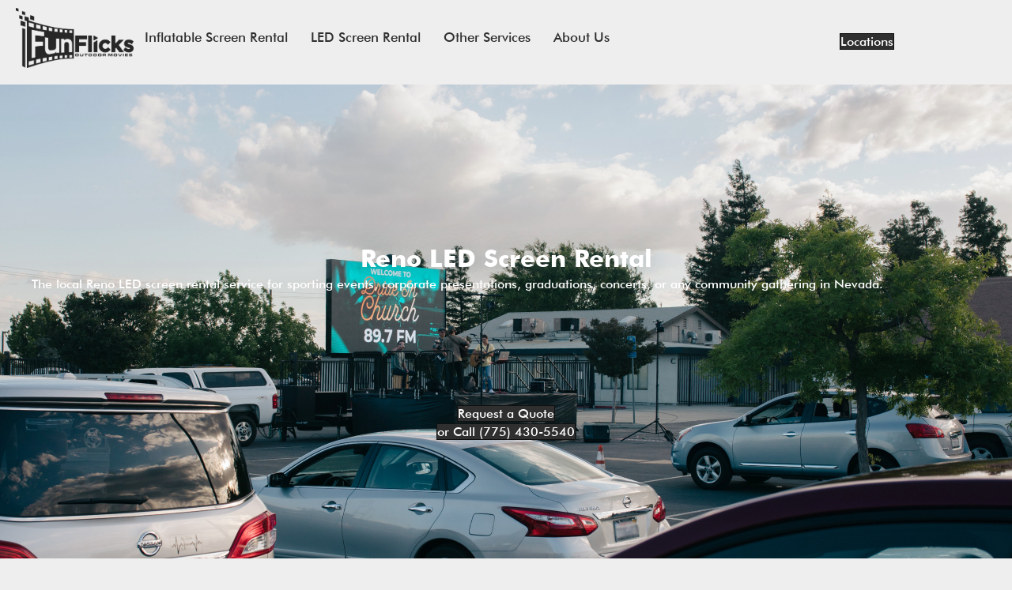

--- FILE ---
content_type: text/html; charset=UTF-8
request_url: https://www.funflicks.com/reno-led-screen-rentals/
body_size: 23019
content:
<!DOCTYPE html>
<html lang="en-US">
<head>
<meta charset="UTF-8" />
<meta name='viewport' content='width=device-width, initial-scale=1.0' />
<meta http-equiv='X-UA-Compatible' content='IE=edge' />
<link rel="profile" href="https://gmpg.org/xfn/11" />
<meta name='robots' content='index, follow, max-image-preview:large, max-snippet:-1, max-video-preview:-1' />

	<!-- This site is optimized with the Yoast SEO plugin v26.8 - https://yoast.com/product/yoast-seo-wordpress/ -->
	<title>Reno LED Screen Rental Services | FunFlicks® NV</title>
	<meta name="description" content="Book with us, the #1 locally rated LED screen rental provider in Reno for professional indoor &amp; outdoor events in Nevada." />
	<link rel="canonical" href="https://www.funflicks.com/reno-led-screen-rentals/" />
	<meta property="og:locale" content="en_US" />
	<meta property="og:type" content="article" />
	<meta property="og:title" content="Reno LED Screen Rental Services | FunFlicks® NV" />
	<meta property="og:description" content="Book with us, the #1 locally rated LED screen rental provider in Reno for professional indoor &amp; outdoor events in Nevada." />
	<meta property="og:url" content="https://www.funflicks.com/reno-led-screen-rentals/" />
	<meta property="og:site_name" content="FunFlicks" />
	<meta property="article:modified_time" content="2024-03-06T02:20:02+00:00" />
	<meta property="og:image" content="https://www.funflicks.com/wp-content/uploads/2024/01/Reno-led-screen-rental-banner.jpg" />
	<meta property="og:image:width" content="2560" />
	<meta property="og:image:height" content="1440" />
	<meta property="og:image:type" content="image/jpeg" />
	<meta name="twitter:card" content="summary_large_image" />
	<meta name="twitter:label1" content="Est. reading time" />
	<meta name="twitter:data1" content="7 minutes" />
	<script type="application/ld+json" class="yoast-schema-graph">{"@context":"https://schema.org","@graph":[{"@type":"WebPage","@id":"https://www.funflicks.com/reno-led-screen-rentals/","url":"https://www.funflicks.com/reno-led-screen-rentals/","name":"Reno LED Screen Rental Services | FunFlicks® NV","isPartOf":{"@id":"https://www.funflicks.com/#website"},"primaryImageOfPage":{"@id":"https://www.funflicks.com/reno-led-screen-rentals/#primaryimage"},"image":{"@id":"https://www.funflicks.com/reno-led-screen-rentals/#primaryimage"},"thumbnailUrl":"https://www.funflicks.com/wp-content/uploads/2024/01/Reno-led-screen-rental-banner.jpg","datePublished":"2024-01-19T22:12:09+00:00","dateModified":"2024-03-06T02:20:02+00:00","description":"Book with us, the #1 locally rated LED screen rental provider in Reno for professional indoor & outdoor events in Nevada.","breadcrumb":{"@id":"https://www.funflicks.com/reno-led-screen-rentals/#breadcrumb"},"inLanguage":"en-US","potentialAction":[{"@type":"ReadAction","target":["https://www.funflicks.com/reno-led-screen-rentals/"]}]},{"@type":"ImageObject","inLanguage":"en-US","@id":"https://www.funflicks.com/reno-led-screen-rentals/#primaryimage","url":"https://www.funflicks.com/wp-content/uploads/2024/01/Reno-led-screen-rental-banner.jpg","contentUrl":"https://www.funflicks.com/wp-content/uploads/2024/01/Reno-led-screen-rental-banner.jpg","width":2560,"height":1440,"caption":"Set up an LED screen event anywhere in Reno with FunFlicks®!"},{"@type":"BreadcrumbList","@id":"https://www.funflicks.com/reno-led-screen-rentals/#breadcrumb","itemListElement":[{"@type":"ListItem","position":1,"name":"Home","item":"https://www.funflicks.com/"},{"@type":"ListItem","position":2,"name":"NV – Reno LED Screen Rental"}]},{"@type":"WebSite","@id":"https://www.funflicks.com/#website","url":"https://www.funflicks.com/","name":"FunFlicks","description":"Outdoor Movie Screen Rental","potentialAction":[{"@type":"SearchAction","target":{"@type":"EntryPoint","urlTemplate":"https://www.funflicks.com/?s={search_term_string}"},"query-input":{"@type":"PropertyValueSpecification","valueRequired":true,"valueName":"search_term_string"}}],"inLanguage":"en-US"}]}</script>
	<!-- / Yoast SEO plugin. -->


<link rel="alternate" type="application/rss+xml" title="FunFlicks &raquo; Feed" href="https://www.funflicks.com/feed/" />
<link rel="alternate" type="application/rss+xml" title="FunFlicks &raquo; Comments Feed" href="https://www.funflicks.com/comments/feed/" />
<link rel="alternate" title="oEmbed (JSON)" type="application/json+oembed" href="https://www.funflicks.com/wp-json/oembed/1.0/embed?url=https%3A%2F%2Fwww.funflicks.com%2Freno-led-screen-rentals%2F" />
<link rel="alternate" title="oEmbed (XML)" type="text/xml+oembed" href="https://www.funflicks.com/wp-json/oembed/1.0/embed?url=https%3A%2F%2Fwww.funflicks.com%2Freno-led-screen-rentals%2F&#038;format=xml" />
<link rel="preload" href="https://www.funflicks.com/wp-content/plugins/bb-plugin/fonts/fontawesome/5.15.4/webfonts/fa-solid-900.woff2" as="font" type="font/woff2" crossorigin="anonymous">
<link rel="preload" href="https://www.funflicks.com/wp-content/plugins/bb-plugin/fonts/fontawesome/5.15.4/webfonts/fa-regular-400.woff2" as="font" type="font/woff2" crossorigin="anonymous">
<link rel="preload" href="https://www.funflicks.com/wp-content/plugins/bb-plugin/fonts/fontawesome/5.15.4/webfonts/fa-brands-400.woff2" as="font" type="font/woff2" crossorigin="anonymous">
<style id='wp-img-auto-sizes-contain-inline-css'>
img:is([sizes=auto i],[sizes^="auto," i]){contain-intrinsic-size:3000px 1500px}
/*# sourceURL=wp-img-auto-sizes-contain-inline-css */
</style>
<style id='wp-emoji-styles-inline-css'>

	img.wp-smiley, img.emoji {
		display: inline !important;
		border: none !important;
		box-shadow: none !important;
		height: 1em !important;
		width: 1em !important;
		margin: 0 0.07em !important;
		vertical-align: -0.1em !important;
		background: none !important;
		padding: 0 !important;
	}
/*# sourceURL=wp-emoji-styles-inline-css */
</style>
<style id='wp-block-library-inline-css'>
:root{--wp-block-synced-color:#7a00df;--wp-block-synced-color--rgb:122,0,223;--wp-bound-block-color:var(--wp-block-synced-color);--wp-editor-canvas-background:#ddd;--wp-admin-theme-color:#007cba;--wp-admin-theme-color--rgb:0,124,186;--wp-admin-theme-color-darker-10:#006ba1;--wp-admin-theme-color-darker-10--rgb:0,107,160.5;--wp-admin-theme-color-darker-20:#005a87;--wp-admin-theme-color-darker-20--rgb:0,90,135;--wp-admin-border-width-focus:2px}@media (min-resolution:192dpi){:root{--wp-admin-border-width-focus:1.5px}}.wp-element-button{cursor:pointer}:root .has-very-light-gray-background-color{background-color:#eee}:root .has-very-dark-gray-background-color{background-color:#313131}:root .has-very-light-gray-color{color:#eee}:root .has-very-dark-gray-color{color:#313131}:root .has-vivid-green-cyan-to-vivid-cyan-blue-gradient-background{background:linear-gradient(135deg,#00d084,#0693e3)}:root .has-purple-crush-gradient-background{background:linear-gradient(135deg,#34e2e4,#4721fb 50%,#ab1dfe)}:root .has-hazy-dawn-gradient-background{background:linear-gradient(135deg,#faaca8,#dad0ec)}:root .has-subdued-olive-gradient-background{background:linear-gradient(135deg,#fafae1,#67a671)}:root .has-atomic-cream-gradient-background{background:linear-gradient(135deg,#fdd79a,#004a59)}:root .has-nightshade-gradient-background{background:linear-gradient(135deg,#330968,#31cdcf)}:root .has-midnight-gradient-background{background:linear-gradient(135deg,#020381,#2874fc)}:root{--wp--preset--font-size--normal:16px;--wp--preset--font-size--huge:42px}.has-regular-font-size{font-size:1em}.has-larger-font-size{font-size:2.625em}.has-normal-font-size{font-size:var(--wp--preset--font-size--normal)}.has-huge-font-size{font-size:var(--wp--preset--font-size--huge)}.has-text-align-center{text-align:center}.has-text-align-left{text-align:left}.has-text-align-right{text-align:right}.has-fit-text{white-space:nowrap!important}#end-resizable-editor-section{display:none}.aligncenter{clear:both}.items-justified-left{justify-content:flex-start}.items-justified-center{justify-content:center}.items-justified-right{justify-content:flex-end}.items-justified-space-between{justify-content:space-between}.screen-reader-text{border:0;clip-path:inset(50%);height:1px;margin:-1px;overflow:hidden;padding:0;position:absolute;width:1px;word-wrap:normal!important}.screen-reader-text:focus{background-color:#ddd;clip-path:none;color:#444;display:block;font-size:1em;height:auto;left:5px;line-height:normal;padding:15px 23px 14px;text-decoration:none;top:5px;width:auto;z-index:100000}html :where(.has-border-color){border-style:solid}html :where([style*=border-top-color]){border-top-style:solid}html :where([style*=border-right-color]){border-right-style:solid}html :where([style*=border-bottom-color]){border-bottom-style:solid}html :where([style*=border-left-color]){border-left-style:solid}html :where([style*=border-width]){border-style:solid}html :where([style*=border-top-width]){border-top-style:solid}html :where([style*=border-right-width]){border-right-style:solid}html :where([style*=border-bottom-width]){border-bottom-style:solid}html :where([style*=border-left-width]){border-left-style:solid}html :where(img[class*=wp-image-]){height:auto;max-width:100%}:where(figure){margin:0 0 1em}html :where(.is-position-sticky){--wp-admin--admin-bar--position-offset:var(--wp-admin--admin-bar--height,0px)}@media screen and (max-width:600px){html :where(.is-position-sticky){--wp-admin--admin-bar--position-offset:0px}}

/*# sourceURL=wp-block-library-inline-css */
</style><style id='global-styles-inline-css'>
:root{--wp--preset--aspect-ratio--square: 1;--wp--preset--aspect-ratio--4-3: 4/3;--wp--preset--aspect-ratio--3-4: 3/4;--wp--preset--aspect-ratio--3-2: 3/2;--wp--preset--aspect-ratio--2-3: 2/3;--wp--preset--aspect-ratio--16-9: 16/9;--wp--preset--aspect-ratio--9-16: 9/16;--wp--preset--color--black: #000000;--wp--preset--color--cyan-bluish-gray: #abb8c3;--wp--preset--color--white: #ffffff;--wp--preset--color--pale-pink: #f78da7;--wp--preset--color--vivid-red: #cf2e2e;--wp--preset--color--luminous-vivid-orange: #ff6900;--wp--preset--color--luminous-vivid-amber: #fcb900;--wp--preset--color--light-green-cyan: #7bdcb5;--wp--preset--color--vivid-green-cyan: #00d084;--wp--preset--color--pale-cyan-blue: #8ed1fc;--wp--preset--color--vivid-cyan-blue: #0693e3;--wp--preset--color--vivid-purple: #9b51e0;--wp--preset--color--fl-heading-text: #2f2f2f;--wp--preset--color--fl-body-bg: #eeeeee;--wp--preset--color--fl-body-text: #2f2f2f;--wp--preset--color--fl-accent: #2f2f2f;--wp--preset--color--fl-accent-hover: #2b7bb9;--wp--preset--color--fl-topbar-bg: #ffffff;--wp--preset--color--fl-topbar-text: #000000;--wp--preset--color--fl-topbar-link: #428bca;--wp--preset--color--fl-topbar-hover: #428bca;--wp--preset--color--fl-header-bg: #ffffff;--wp--preset--color--fl-header-text: #000000;--wp--preset--color--fl-header-link: #428bca;--wp--preset--color--fl-header-hover: #428bca;--wp--preset--color--fl-nav-bg: #ffffff;--wp--preset--color--fl-nav-link: #428bca;--wp--preset--color--fl-nav-hover: #428bca;--wp--preset--color--fl-content-bg: #eeeeee;--wp--preset--color--fl-footer-widgets-bg: #ffffff;--wp--preset--color--fl-footer-widgets-text: #000000;--wp--preset--color--fl-footer-widgets-link: #428bca;--wp--preset--color--fl-footer-widgets-hover: #428bca;--wp--preset--color--fl-footer-bg: #ffffff;--wp--preset--color--fl-footer-text: #000000;--wp--preset--color--fl-footer-link: #428bca;--wp--preset--color--fl-footer-hover: #428bca;--wp--preset--gradient--vivid-cyan-blue-to-vivid-purple: linear-gradient(135deg,rgb(6,147,227) 0%,rgb(155,81,224) 100%);--wp--preset--gradient--light-green-cyan-to-vivid-green-cyan: linear-gradient(135deg,rgb(122,220,180) 0%,rgb(0,208,130) 100%);--wp--preset--gradient--luminous-vivid-amber-to-luminous-vivid-orange: linear-gradient(135deg,rgb(252,185,0) 0%,rgb(255,105,0) 100%);--wp--preset--gradient--luminous-vivid-orange-to-vivid-red: linear-gradient(135deg,rgb(255,105,0) 0%,rgb(207,46,46) 100%);--wp--preset--gradient--very-light-gray-to-cyan-bluish-gray: linear-gradient(135deg,rgb(238,238,238) 0%,rgb(169,184,195) 100%);--wp--preset--gradient--cool-to-warm-spectrum: linear-gradient(135deg,rgb(74,234,220) 0%,rgb(151,120,209) 20%,rgb(207,42,186) 40%,rgb(238,44,130) 60%,rgb(251,105,98) 80%,rgb(254,248,76) 100%);--wp--preset--gradient--blush-light-purple: linear-gradient(135deg,rgb(255,206,236) 0%,rgb(152,150,240) 100%);--wp--preset--gradient--blush-bordeaux: linear-gradient(135deg,rgb(254,205,165) 0%,rgb(254,45,45) 50%,rgb(107,0,62) 100%);--wp--preset--gradient--luminous-dusk: linear-gradient(135deg,rgb(255,203,112) 0%,rgb(199,81,192) 50%,rgb(65,88,208) 100%);--wp--preset--gradient--pale-ocean: linear-gradient(135deg,rgb(255,245,203) 0%,rgb(182,227,212) 50%,rgb(51,167,181) 100%);--wp--preset--gradient--electric-grass: linear-gradient(135deg,rgb(202,248,128) 0%,rgb(113,206,126) 100%);--wp--preset--gradient--midnight: linear-gradient(135deg,rgb(2,3,129) 0%,rgb(40,116,252) 100%);--wp--preset--font-size--small: 13px;--wp--preset--font-size--medium: 20px;--wp--preset--font-size--large: 36px;--wp--preset--font-size--x-large: 42px;--wp--preset--spacing--20: 0.44rem;--wp--preset--spacing--30: 0.67rem;--wp--preset--spacing--40: 1rem;--wp--preset--spacing--50: 1.5rem;--wp--preset--spacing--60: 2.25rem;--wp--preset--spacing--70: 3.38rem;--wp--preset--spacing--80: 5.06rem;--wp--preset--shadow--natural: 6px 6px 9px rgba(0, 0, 0, 0.2);--wp--preset--shadow--deep: 12px 12px 50px rgba(0, 0, 0, 0.4);--wp--preset--shadow--sharp: 6px 6px 0px rgba(0, 0, 0, 0.2);--wp--preset--shadow--outlined: 6px 6px 0px -3px rgb(255, 255, 255), 6px 6px rgb(0, 0, 0);--wp--preset--shadow--crisp: 6px 6px 0px rgb(0, 0, 0);}:where(.is-layout-flex){gap: 0.5em;}:where(.is-layout-grid){gap: 0.5em;}body .is-layout-flex{display: flex;}.is-layout-flex{flex-wrap: wrap;align-items: center;}.is-layout-flex > :is(*, div){margin: 0;}body .is-layout-grid{display: grid;}.is-layout-grid > :is(*, div){margin: 0;}:where(.wp-block-columns.is-layout-flex){gap: 2em;}:where(.wp-block-columns.is-layout-grid){gap: 2em;}:where(.wp-block-post-template.is-layout-flex){gap: 1.25em;}:where(.wp-block-post-template.is-layout-grid){gap: 1.25em;}.has-black-color{color: var(--wp--preset--color--black) !important;}.has-cyan-bluish-gray-color{color: var(--wp--preset--color--cyan-bluish-gray) !important;}.has-white-color{color: var(--wp--preset--color--white) !important;}.has-pale-pink-color{color: var(--wp--preset--color--pale-pink) !important;}.has-vivid-red-color{color: var(--wp--preset--color--vivid-red) !important;}.has-luminous-vivid-orange-color{color: var(--wp--preset--color--luminous-vivid-orange) !important;}.has-luminous-vivid-amber-color{color: var(--wp--preset--color--luminous-vivid-amber) !important;}.has-light-green-cyan-color{color: var(--wp--preset--color--light-green-cyan) !important;}.has-vivid-green-cyan-color{color: var(--wp--preset--color--vivid-green-cyan) !important;}.has-pale-cyan-blue-color{color: var(--wp--preset--color--pale-cyan-blue) !important;}.has-vivid-cyan-blue-color{color: var(--wp--preset--color--vivid-cyan-blue) !important;}.has-vivid-purple-color{color: var(--wp--preset--color--vivid-purple) !important;}.has-black-background-color{background-color: var(--wp--preset--color--black) !important;}.has-cyan-bluish-gray-background-color{background-color: var(--wp--preset--color--cyan-bluish-gray) !important;}.has-white-background-color{background-color: var(--wp--preset--color--white) !important;}.has-pale-pink-background-color{background-color: var(--wp--preset--color--pale-pink) !important;}.has-vivid-red-background-color{background-color: var(--wp--preset--color--vivid-red) !important;}.has-luminous-vivid-orange-background-color{background-color: var(--wp--preset--color--luminous-vivid-orange) !important;}.has-luminous-vivid-amber-background-color{background-color: var(--wp--preset--color--luminous-vivid-amber) !important;}.has-light-green-cyan-background-color{background-color: var(--wp--preset--color--light-green-cyan) !important;}.has-vivid-green-cyan-background-color{background-color: var(--wp--preset--color--vivid-green-cyan) !important;}.has-pale-cyan-blue-background-color{background-color: var(--wp--preset--color--pale-cyan-blue) !important;}.has-vivid-cyan-blue-background-color{background-color: var(--wp--preset--color--vivid-cyan-blue) !important;}.has-vivid-purple-background-color{background-color: var(--wp--preset--color--vivid-purple) !important;}.has-black-border-color{border-color: var(--wp--preset--color--black) !important;}.has-cyan-bluish-gray-border-color{border-color: var(--wp--preset--color--cyan-bluish-gray) !important;}.has-white-border-color{border-color: var(--wp--preset--color--white) !important;}.has-pale-pink-border-color{border-color: var(--wp--preset--color--pale-pink) !important;}.has-vivid-red-border-color{border-color: var(--wp--preset--color--vivid-red) !important;}.has-luminous-vivid-orange-border-color{border-color: var(--wp--preset--color--luminous-vivid-orange) !important;}.has-luminous-vivid-amber-border-color{border-color: var(--wp--preset--color--luminous-vivid-amber) !important;}.has-light-green-cyan-border-color{border-color: var(--wp--preset--color--light-green-cyan) !important;}.has-vivid-green-cyan-border-color{border-color: var(--wp--preset--color--vivid-green-cyan) !important;}.has-pale-cyan-blue-border-color{border-color: var(--wp--preset--color--pale-cyan-blue) !important;}.has-vivid-cyan-blue-border-color{border-color: var(--wp--preset--color--vivid-cyan-blue) !important;}.has-vivid-purple-border-color{border-color: var(--wp--preset--color--vivid-purple) !important;}.has-vivid-cyan-blue-to-vivid-purple-gradient-background{background: var(--wp--preset--gradient--vivid-cyan-blue-to-vivid-purple) !important;}.has-light-green-cyan-to-vivid-green-cyan-gradient-background{background: var(--wp--preset--gradient--light-green-cyan-to-vivid-green-cyan) !important;}.has-luminous-vivid-amber-to-luminous-vivid-orange-gradient-background{background: var(--wp--preset--gradient--luminous-vivid-amber-to-luminous-vivid-orange) !important;}.has-luminous-vivid-orange-to-vivid-red-gradient-background{background: var(--wp--preset--gradient--luminous-vivid-orange-to-vivid-red) !important;}.has-very-light-gray-to-cyan-bluish-gray-gradient-background{background: var(--wp--preset--gradient--very-light-gray-to-cyan-bluish-gray) !important;}.has-cool-to-warm-spectrum-gradient-background{background: var(--wp--preset--gradient--cool-to-warm-spectrum) !important;}.has-blush-light-purple-gradient-background{background: var(--wp--preset--gradient--blush-light-purple) !important;}.has-blush-bordeaux-gradient-background{background: var(--wp--preset--gradient--blush-bordeaux) !important;}.has-luminous-dusk-gradient-background{background: var(--wp--preset--gradient--luminous-dusk) !important;}.has-pale-ocean-gradient-background{background: var(--wp--preset--gradient--pale-ocean) !important;}.has-electric-grass-gradient-background{background: var(--wp--preset--gradient--electric-grass) !important;}.has-midnight-gradient-background{background: var(--wp--preset--gradient--midnight) !important;}.has-small-font-size{font-size: var(--wp--preset--font-size--small) !important;}.has-medium-font-size{font-size: var(--wp--preset--font-size--medium) !important;}.has-large-font-size{font-size: var(--wp--preset--font-size--large) !important;}.has-x-large-font-size{font-size: var(--wp--preset--font-size--x-large) !important;}
/*# sourceURL=global-styles-inline-css */
</style>

<style id='classic-theme-styles-inline-css'>
/*! This file is auto-generated */
.wp-block-button__link{color:#fff;background-color:#32373c;border-radius:9999px;box-shadow:none;text-decoration:none;padding:calc(.667em + 2px) calc(1.333em + 2px);font-size:1.125em}.wp-block-file__button{background:#32373c;color:#fff;text-decoration:none}
/*# sourceURL=/wp-includes/css/classic-themes.min.css */
</style>
<link rel='stylesheet' id='font-awesome-5-css' href='https://www.funflicks.com/wp-content/plugins/bb-plugin/fonts/fontawesome/5.15.4/css/all.min.css?ver=2.10.0.5' media='all' />
<link rel='stylesheet' id='fl-builder-layout-5084-css' href='https://www.funflicks.com/wp-content/uploads/bb-plugin/cache/5084-layout.css?ver=4d6cfbea990d87833302825e62c7d0b1' media='all' />
<link rel='stylesheet' id='uaf_client_css-css' href='https://www.funflicks.com/wp-content/uploads/useanyfont/uaf.css?ver=1764336561' media='all' />
<link rel='stylesheet' id='wpos-slick-style-css' href='https://www.funflicks.com/wp-content/plugins/wp-responsive-recent-post-slider/assets/css/slick.css?ver=3.7.1' media='all' />
<link rel='stylesheet' id='wppsac-public-style-css' href='https://www.funflicks.com/wp-content/plugins/wp-responsive-recent-post-slider/assets/css/recent-post-style.css?ver=3.7.1' media='all' />
<link rel='stylesheet' id='fl-builder-layout-bundle-9f653fe407840afb06aec2ddc8ec3f37-css' href='https://www.funflicks.com/wp-content/uploads/bb-plugin/cache/9f653fe407840afb06aec2ddc8ec3f37-layout-bundle.css?ver=2.10.0.5-1.5.2.1' media='all' />
<link rel='stylesheet' id='grw-public-main-css-css' href='https://www.funflicks.com/wp-content/plugins/widget-google-reviews/assets/css/public-main.css?ver=6.9.3' media='all' />
<link rel='stylesheet' id='jquery-magnificpopup-css' href='https://www.funflicks.com/wp-content/plugins/bb-plugin/css/jquery.magnificpopup.css?ver=2.10.0.5' media='all' />
<link rel='stylesheet' id='bootstrap-4-css' href='https://www.funflicks.com/wp-content/themes/bb-theme/css/bootstrap-4.min.css?ver=1.7.19.1' media='all' />
<link rel='stylesheet' id='fl-automator-skin-css' href='https://www.funflicks.com/wp-content/uploads/bb-theme/skin-6932e261dfdfc.css?ver=1.7.19.1' media='all' />
<link rel='stylesheet' id='fl-child-theme-css' href='https://www.funflicks.com/wp-content/themes/bb-theme-child/style.css?ver=6.9' media='all' />
<script src="https://www.funflicks.com/wp-includes/js/jquery/jquery.min.js?ver=3.7.1" id="jquery-core-js"></script>
<script src="https://www.funflicks.com/wp-includes/js/jquery/jquery-migrate.min.js?ver=3.4.1" id="jquery-migrate-js"></script>
<script defer="defer" src="https://www.funflicks.com/wp-content/plugins/widget-google-reviews/assets/js/public-main.js?ver=6.9.3" id="grw-public-main-js-js"></script>
<link rel="https://api.w.org/" href="https://www.funflicks.com/wp-json/" /><link rel="alternate" title="JSON" type="application/json" href="https://www.funflicks.com/wp-json/wp/v2/pages/5084" /><link rel="EditURI" type="application/rsd+xml" title="RSD" href="https://www.funflicks.com/xmlrpc.php?rsd" />
<meta name="generator" content="WordPress 6.9" />
<link rel='shortlink' href='https://www.funflicks.com/?p=5084' />
<style type="text/css">
                    .ctl-bullets-container {
                display: block;
                position: fixed;
                right: 0;
                height: 100%;
                z-index: 1049;
                font-weight: normal;
                height: 70vh;
                overflow-x: hidden;
                overflow-y: auto;
                margin: 15vh auto;
            }</style><!-- Google Tag Manager -->
<script>(function(w,d,s,l,i){w[l]=w[l]||[];w[l].push({'gtm.start':
new Date().getTime(),event:'gtm.js'});var f=d.getElementsByTagName(s)[0],
j=d.createElement(s),dl=l!='dataLayer'?'&l='+l:'';j.async=true;j.src=
'https://www.googletagmanager.com/gtm.js?id='+i+dl;f.parentNode.insertBefore(j,f);
})(window,document,'script','dataLayer','GTM-MX5CSW2');</script>
<!-- End Google Tag Manager -->
    <link rel="icon" href="https://www.funflicks.com/wp-content/uploads/2023/03/cropped-cropped-moonlogo-e1671600479768-32x32.png" sizes="32x32" />
<link rel="icon" href="https://www.funflicks.com/wp-content/uploads/2023/03/cropped-cropped-moonlogo-e1671600479768-192x192.png" sizes="192x192" />
<link rel="apple-touch-icon" href="https://www.funflicks.com/wp-content/uploads/2023/03/cropped-cropped-moonlogo-e1671600479768-180x180.png" />
<meta name="msapplication-TileImage" content="https://www.funflicks.com/wp-content/uploads/2023/03/cropped-cropped-moonlogo-e1671600479768-270x270.png" />
        <style type="text/css" id="rmwr-dynamic-css">
        .read-link {
            font-weight: normal;
            color: #000000;
            background: #eeeeee;
            padding: 0px;
            border-bottom: 0px solid #000000;
            -webkit-box-shadow: none !important;
            box-shadow: none !important;
            cursor: pointer;
            text-decoration: none;
            display: inline-block;
            border-top: none;
            border-left: none;
            border-right: none;
            transition: color 0.3s ease, background-color 0.3s ease;
        }
        
        .read-link:hover,
        .read-link:focus {
            color: #191919;
            text-decoration: none;
            outline: 2px solid #000000;
            outline-offset: 2px;
        }
        
        .read-link:focus {
            outline: 2px solid #000000;
            outline-offset: 2px;
        }
        
        .read_div {
            margin-top: 10px;
        }
        
        .read_div[data-animation="fade"] {
            transition: opacity 0.3s ease;
        }
        
        /* Print optimization (Free feature) */
                @media print {
            .read_div[style*="display: none"] {
                display: block !important;
            }
            .read-link {
                display: none !important;
            }
        }
                </style>
        		<style id="wp-custom-css">
			
@media (max-width: 768px)
    .fl-builder-content .fl-col-group.fl-node-i7xk8eo4wsyp {
        width: 100% !important;
        max-width: none;
        clear: none;
        float: left;
    }
}		</style>
		</head>
<body class="wp-singular page-template-default page page-id-5084 wp-theme-bb-theme wp-child-theme-bb-theme-child fl-builder fl-builder-2-10-0-5 fl-themer-1-5-2-1 fl-theme-1-7-19-1 fl-no-js fl-theme-builder-header fl-theme-builder-header-header fl-theme-builder-footer fl-theme-builder-footer-footer metaslider-plugin fl-framework-bootstrap-4 fl-preset-default fl-full-width fl-scroll-to-top fl-search-active" itemscope="itemscope" itemtype="https://schema.org/WebPage">
<!-- Google Tag Manager (noscript) -->
<noscript><iframe src="https://www.googletagmanager.com/ns.html?id=GTM-MX5CSW2"
height="0" width="0" style="display:none;visibility:hidden"></iframe></noscript>
<!-- End Google Tag Manager (noscript) -->
    <a aria-label="Skip to content" class="fl-screen-reader-text" href="#fl-main-content">Skip to content</a><div class="fl-page">
	<header class="fl-builder-content fl-builder-content-10 fl-builder-global-templates-locked" data-post-id="10" data-type="header" data-sticky="1" data-sticky-on="medium-mobile" data-sticky-breakpoint="medium" data-shrink="0" data-overlay="0" data-overlay-bg="transparent" data-shrink-image-height="50px" role="banner" itemscope="itemscope" itemtype="http://schema.org/WPHeader"><div class="fl-row fl-row-full-width fl-row-bg-color fl-node-657kcrzjpewv fl-row-default-height fl-row-align-center" data-node="657kcrzjpewv">
	<div class="fl-row-content-wrap">
						<div class="fl-row-content fl-row-fixed-width fl-node-content">
		
<div class="fl-col-group fl-node-stzhg1wo8n9u" data-node="stzhg1wo8n9u">
			<div class="fl-col fl-node-7tsid38yaonp fl-col-bg-color fl-col-has-cols" data-node="7tsid38yaonp">
	<div class="fl-col-content fl-node-content">
<div class="fl-col-group fl-node-pf3vyojsc9uw fl-col-group-nested fl-col-group-equal-height fl-col-group-align-center" data-node="pf3vyojsc9uw">
			<div class="fl-col fl-node-0ig7voluxtey fl-col-bg-color fl-col-small fl-visible-desktop fl-visible-large fl-visible-medium" data-node="0ig7voluxtey">
	<div class="fl-col-content fl-node-content"><div class="fl-module fl-module-photo fl-node-bv9clij26tyz" data-node="bv9clij26tyz">
	<div class="fl-module-content fl-node-content">
		<div role="figure" class="fl-photo fl-photo-align-center" itemscope itemtype="https://schema.org/ImageObject">
	<div class="fl-photo-content fl-photo-img-png">
				<a href="https://www.funflicks.com/" target="_self" itemprop="url">
				<img loading="lazy" decoding="async" class="fl-photo-img wp-image-3268 size-1536x1536" src="https://www.funflicks.com/wp-content/uploads/2023/03/FunFlicks-Logo-Black-1536x783.png" alt="Black FunFlicks® Logo" height="783" width="1536" title="FunFlicks Logo Black"  data-no-lazy="1" itemprop="image" srcset="https://www.funflicks.com/wp-content/uploads/2023/03/FunFlicks-Logo-Black-1536x783.png 1536w, https://www.funflicks.com/wp-content/uploads/2023/03/FunFlicks-Logo-Black-300x153.png 300w, https://www.funflicks.com/wp-content/uploads/2023/03/FunFlicks-Logo-Black-1024x522.png 1024w, https://www.funflicks.com/wp-content/uploads/2023/03/FunFlicks-Logo-Black-768x391.png 768w, https://www.funflicks.com/wp-content/uploads/2023/03/FunFlicks-Logo-Black.png 2000w" sizes="auto, (max-width: 1536px) 100vw, 1536px" />
				</a>
					</div>
	</div>
	</div>
</div>
</div>
</div>
			<div class="fl-col fl-node-efl6ng3ojyhb fl-col-bg-color fl-visible-desktop fl-visible-large fl-visible-medium" data-node="efl6ng3ojyhb">
	<div class="fl-col-content fl-node-content"><div id="nav-hover" class="fl-module fl-module-menu fl-node-d5mo8nrjc7hy nav-hover" data-node="d5mo8nrjc7hy">
	<div class="fl-module-content fl-node-content">
		<div class="fl-menu fl-menu-responsive-toggle-mobile">
	<button class="fl-menu-mobile-toggle hamburger fl-content-ui-button" aria-haspopup="menu" aria-label="Menu"><span class="fl-menu-icon svg-container"><svg version="1.1" class="hamburger-menu" xmlns="http://www.w3.org/2000/svg" xmlns:xlink="http://www.w3.org/1999/xlink" viewBox="0 0 512 512">
<rect class="fl-hamburger-menu-top" width="512" height="102"/>
<rect class="fl-hamburger-menu-middle" y="205" width="512" height="102"/>
<rect class="fl-hamburger-menu-bottom" y="410" width="512" height="102"/>
</svg>
</span></button>	<div class="fl-clear"></div>
	<nav role="navigation" aria-label="Menu" itemscope="itemscope" itemtype="https://schema.org/SiteNavigationElement"><ul id="menu-header" class="menu fl-menu-horizontal fl-toggle-none"><li id="menu-item-2558" class="menu-item menu-item-type-post_type menu-item-object-page menu-item-has-children fl-has-submenu"><div class="fl-has-submenu-container"><a role="menuitem" href="https://www.funflicks.com/movie-screen-rental/" aria-haspopup="menu" aria-expanded="false" aria-controls="sub-menu-2558">Inflatable Screen Rental</a></div><ul id="sub-menu-2558" class="sub-menu" role="menu">	<li id="menu-item-10531" class="menu-item menu-item-type-post_type menu-item-object-page"><a role="menuitem" href="https://www.funflicks.com/projector-and-screen-rental-locations/">Inflatable Locations</a></li>	<li id="menu-item-4913" class="menu-item menu-item-type-post_type menu-item-object-page menu-item-has-children fl-has-submenu"><div class="fl-has-submenu-container"><a role="menuitem" href="https://www.funflicks.com/outdoor-movie-rental/" aria-haspopup="menu" aria-expanded="false" aria-controls="sub-menu-4913">Community Event Rentals</a></div>	<ul id="sub-menu-4913" class="sub-menu" role="menu">		<li id="menu-item-1967" class="menu-item menu-item-type-post_type menu-item-object-page"><a role="menuitem" href="https://www.funflicks.com/apartment-resident-events/">Apartments</a></li>		<li id="menu-item-5893" class="menu-item menu-item-type-post_type menu-item-object-page"><a role="menuitem" href="https://www.funflicks.com/backyard-screen-rentals/">Backyard Parties</a></li>		<li id="menu-item-8251" class="menu-item menu-item-type-post_type menu-item-object-page"><a role="menuitem" href="https://www.funflicks.com/birthday-parties/">Birthday Parties</a></li>		<li id="menu-item-8247" class="menu-item menu-item-type-post_type menu-item-object-page"><a role="menuitem" href="https://www.funflicks.com/church-events/">Churches</a></li>		<li id="menu-item-1968" class="menu-item menu-item-type-post_type menu-item-object-page"><a role="menuitem" href="https://www.funflicks.com/corporate-event/">Corporate Events</a></li>		<li id="menu-item-8249" class="menu-item menu-item-type-post_type menu-item-object-page"><a role="menuitem" href="https://www.funflicks.com/country-club-events/">Country Clubs</a></li>		<li id="menu-item-2001" class="menu-item menu-item-type-post_type menu-item-object-page"><a role="menuitem" href="https://www.funflicks.com/drive-in-movie-projector-screen-rental/">Drive-In Events</a></li>		<li id="menu-item-8248" class="menu-item menu-item-type-post_type menu-item-object-page"><a role="menuitem" href="https://www.funflicks.com/graduation-ceremony-events/">Graduation Ceremonies</a></li>		<li id="menu-item-8250" class="menu-item menu-item-type-post_type menu-item-object-page"><a role="menuitem" href="https://www.funflicks.com/parks-and-recreation-events/">Parks and Recreation</a></li>		<li id="menu-item-4153" class="menu-item menu-item-type-post_type menu-item-object-page"><a role="menuitem" href="https://www.funflicks.com/school-movie-events/">Schools &#038; Universities</a></li></ul></li>	<li id="menu-item-10529" class="menu-item menu-item-type-post_type menu-item-object-page"><a role="menuitem" href="https://www.funflicks.com/inflatable-vs-led-screens/">Inflatable vs LED Screens</a></li>	<li id="menu-item-10365" class="menu-item menu-item-type-post_type menu-item-object-page"><a role="menuitem" href="https://www.funflicks.com/inflatable-pricing/">Inflatable Screen Pricing</a></li>	<li id="menu-item-4112" class="menu-item menu-item-type-post_type menu-item-object-page"><a role="menuitem" href="https://www.funflicks.com/outdoor-movie-night-pictures/">Inflatable Gallery</a></li></ul></li><li id="menu-item-30" class="menu-item menu-item-type-post_type menu-item-object-page menu-item-has-children fl-has-submenu"><div class="fl-has-submenu-container"><a role="menuitem" href="https://www.funflicks.com/led-screen-rentals/" aria-haspopup="menu" aria-expanded="false" aria-controls="sub-menu-30">LED Screen Rental</a></div><ul id="sub-menu-30" class="sub-menu" role="menu">	<li id="menu-item-6842" class="menu-item menu-item-type-post_type menu-item-object-page"><a role="menuitem" href="https://www.funflicks.com/led-screen-rental-locations/">LED Locations</a></li>	<li id="menu-item-9660" class="menu-item menu-item-type-post_type menu-item-object-page"><a role="menuitem" href="https://www.funflicks.com/led-installations/">LED Installations</a></li>	<li id="menu-item-2616" class="menu-item menu-item-type-post_type menu-item-object-page"><a role="menuitem" href="https://www.funflicks.com/mobile-vs-wall-led-screens/">Mobile LED vs LED Wall</a></li>	<li id="menu-item-10530" class="menu-item menu-item-type-post_type menu-item-object-page"><a role="menuitem" href="https://www.funflicks.com/led-screen-pricing/">LED Screen Pricing</a></li>	<li id="menu-item-4111" class="menu-item menu-item-type-post_type menu-item-object-page"><a role="menuitem" href="https://www.funflicks.com/led-gallery/">LED Gallery</a></li></ul></li><li id="menu-item-31" class="menu-item menu-item-type-post_type menu-item-object-page menu-item-has-children fl-has-submenu"><div class="fl-has-submenu-container"><a role="menuitem" href="https://www.funflicks.com/other-services/" aria-haspopup="menu" aria-expanded="false" aria-controls="sub-menu-31">Other Services</a></div><ul id="sub-menu-31" class="sub-menu" role="menu">	<li id="menu-item-1978" class="menu-item menu-item-type-post_type menu-item-object-page"><a role="menuitem" href="https://www.funflicks.com/services/top-movie-picks/">Top Movie Picks</a></li>	<li id="menu-item-1976" class="menu-item menu-item-type-post_type menu-item-object-page"><a role="menuitem" href="https://www.funflicks.com/services/movie-licensing/">Movie Licensing</a></li>	<li id="menu-item-1970" class="menu-item menu-item-type-post_type menu-item-object-page"><a role="menuitem" href="https://www.funflicks.com/services/event-marketing/">Event Marketing</a></li>	<li id="menu-item-1977" class="menu-item menu-item-type-post_type menu-item-object-page"><a role="menuitem" href="https://www.funflicks.com/services/inflatable-movie-screens/">Purchase Screens</a></li>	<li id="menu-item-1972" class="menu-item menu-item-type-post_type menu-item-object-page"><a role="menuitem" href="https://www.funflicks.com/careers/creative-outdoor-tech-jobs/">Job Opportunities</a></li>	<li id="menu-item-4701" class="menu-item menu-item-type-post_type menu-item-object-page"><a role="menuitem" href="https://www.funflicks.com/nationwide-outdoor-movie-company/">Nationwide Events</a></li>	<li id="menu-item-1980" class="menu-item menu-item-type-post_type menu-item-object-page"><a role="menuitem" href="https://www.funflicks.com/start-an-outdoor-movie-business/">Start an Outdoor Movie Business</a></li></ul></li><li id="menu-item-28" class="menu-item menu-item-type-post_type menu-item-object-page menu-item-has-children fl-has-submenu"><div class="fl-has-submenu-container"><a role="menuitem" href="https://www.funflicks.com/company/about-us/" aria-haspopup="menu" aria-expanded="false" aria-controls="sub-menu-28">About Us</a></div><ul id="sub-menu-28" class="sub-menu" role="menu">	<li id="menu-item-1981" class="menu-item menu-item-type-post_type menu-item-object-page"><a role="menuitem" href="https://www.funflicks.com/company/our-team/">Our Team</a></li>	<li id="menu-item-6009" class="menu-item menu-item-type-post_type menu-item-object-page"><a role="menuitem" href="https://www.funflicks.com/company/history/">History</a></li>	<li id="menu-item-1982" class="menu-item menu-item-type-post_type menu-item-object-page"><a role="menuitem" href="https://www.funflicks.com/company/testimonials/">Testimonials</a></li>	<li id="menu-item-1973" class="menu-item menu-item-type-post_type menu-item-object-page"><a role="menuitem" href="https://www.funflicks.com/company/blog/">Blog</a></li></ul></li></ul></nav></div>
	</div>
</div>
</div>
</div>
			<div class="fl-col fl-node-nw2f84olzgxy fl-col-bg-color fl-col-small" data-node="nw2f84olzgxy">
	<div class="fl-col-content fl-node-content"><div class="fl-module fl-module-button fl-node-2bca8mp1hrne fl-visible-desktop fl-visible-large fl-visible-medium header-zip" data-node="2bca8mp1hrne">
	<div class="fl-module-content fl-node-content">
		<div class="fl-button-wrap fl-button-width-auto fl-button-left">
			<a href="https://www.funflicks.com/projector-and-screen-rental-locations/"  target="_self"  class="fl-button" >
							<span class="fl-button-text">Locations</span>
					</a>
</div>
	</div>
</div>
</div>
</div>
	</div>
</div>
</div>
	</div>

<div class="fl-col-group fl-node-i7xk8eo4wsyp fl-col-group-custom-width" data-node="i7xk8eo4wsyp">
			<div class="fl-col fl-node-v2ei65acz7o3 fl-col-bg-color fl-col-small fl-col-small-custom-width fl-visible-mobile" data-node="v2ei65acz7o3">
	<div class="fl-col-content fl-node-content"><div class="fl-module fl-module-button fl-node-mgyfwpvbj816 fl-visible-mobile" data-node="mgyfwpvbj816">
	<div class="fl-module-content fl-node-content">
		<div class="fl-button-wrap fl-button-width-full fl-button-right fl-button-has-icon">
			<a href="https://www.funflicks.com/projector-and-screen-rental-locations/"  target="_self"  class="fl-button" >
									<i class="fl-button-icon fl-button-icon-after fas fa-search-location" aria-hidden="true"></i>
			</a>
</div>
	</div>
</div>
</div>
</div>
			<div class="fl-col fl-node-3k0wqybh2j15 fl-col-bg-color fl-col-small fl-col-small-custom-width" data-node="3k0wqybh2j15">
	<div class="fl-col-content fl-node-content"><div class="fl-module fl-module-photo fl-node-k7pqoxvhdbai fl-visible-mobile" data-node="k7pqoxvhdbai">
	<div class="fl-module-content fl-node-content">
		<div role="figure" class="fl-photo fl-photo-align-center" itemscope itemtype="https://schema.org/ImageObject">
	<div class="fl-photo-content fl-photo-img-png">
				<a href="https://www.funflicks.com/" target="_self" itemprop="url">
				<img loading="lazy" decoding="async" class="fl-photo-img wp-image-3268 size-medium" src="https://www.funflicks.com/wp-content/uploads/2023/03/FunFlicks-Logo-Black-300x153.png" alt="Black FunFlicks® Logo" height="153" width="300" title="FunFlicks Logo Black"  data-no-lazy="1" itemprop="image" srcset="https://www.funflicks.com/wp-content/uploads/2023/03/FunFlicks-Logo-Black-300x153.png 300w, https://www.funflicks.com/wp-content/uploads/2023/03/FunFlicks-Logo-Black-1024x522.png 1024w, https://www.funflicks.com/wp-content/uploads/2023/03/FunFlicks-Logo-Black-768x391.png 768w, https://www.funflicks.com/wp-content/uploads/2023/03/FunFlicks-Logo-Black-1536x783.png 1536w, https://www.funflicks.com/wp-content/uploads/2023/03/FunFlicks-Logo-Black.png 2000w" sizes="auto, (max-width: 300px) 100vw, 300px" />
				</a>
					</div>
	</div>
	</div>
</div>
</div>
</div>
			<div class="fl-col fl-node-enu6039pvdy5 fl-col-bg-color fl-col-small fl-col-small-custom-width" data-node="enu6039pvdy5">
	<div class="fl-col-content fl-node-content"><div class="fl-module fl-module-menu fl-node-ejn9mc7brsw0 fl-visible-mobile" data-node="ejn9mc7brsw0">
	<div class="fl-module-content fl-node-content">
		<div class="fl-menu fl-menu-accordion-collapse fl-menu-responsive-toggle-mobile">
	<button class="fl-menu-mobile-toggle hamburger fl-content-ui-button" aria-haspopup="menu" aria-label="Menu"><span class="fl-menu-icon svg-container"><svg version="1.1" class="hamburger-menu" xmlns="http://www.w3.org/2000/svg" xmlns:xlink="http://www.w3.org/1999/xlink" viewBox="0 0 512 512">
<rect class="fl-hamburger-menu-top" width="512" height="102"/>
<rect class="fl-hamburger-menu-middle" y="205" width="512" height="102"/>
<rect class="fl-hamburger-menu-bottom" y="410" width="512" height="102"/>
</svg>
</span></button>	<div class="fl-clear"></div>
	<nav role="navigation" aria-label="Menu" itemscope="itemscope" itemtype="https://schema.org/SiteNavigationElement"><ul id="menu-mobile-header-with-cta" class="menu fl-menu-accordion fl-toggle-arrows"><li id="menu-item-10373" class="menu-item menu-item-type-post_type menu-item-object-page menu-item-has-children fl-has-submenu"><div class="fl-has-submenu-container"><a role="menuitem" href="https://www.funflicks.com/movie-screen-rental/">Inflatable Screen Rental</a><span role="button" tabindex="0" role="menuitem" aria-label="Inflatable Screen Rental submenu toggle" aria-haspopup="menu" aria-expanded="false" aria-controls="sub-menu-10373" class="fl-menu-toggle fl-content-ui-button"></span></div><ul id="sub-menu-10373" class="sub-menu" role="menu">	<li id="menu-item-10527" class="menu-item menu-item-type-post_type menu-item-object-page"><a role="menuitem" href="https://www.funflicks.com/projector-and-screen-rental-locations/">Inflatable Locations</a></li>	<li id="menu-item-10395" class="menu-item menu-item-type-post_type menu-item-object-page menu-item-has-children fl-has-submenu"><div class="fl-has-submenu-container"><a role="menuitem" href="https://www.funflicks.com/outdoor-movie-rental/">Community Event Rentals</a><span role="button" tabindex="0" role="menuitem" aria-label="Community Event Rentals submenu toggle" aria-haspopup="menu" aria-expanded="false" aria-controls="sub-menu-10395" class="fl-menu-toggle fl-content-ui-button"></span></div>	<ul id="sub-menu-10395" class="sub-menu" role="menu">		<li id="menu-item-10405" class="menu-item menu-item-type-post_type menu-item-object-page"><a role="menuitem" href="https://www.funflicks.com/apartment-resident-events/">Apartments</a></li>		<li id="menu-item-10406" class="menu-item menu-item-type-post_type menu-item-object-page"><a role="menuitem" href="https://www.funflicks.com/backyard-screen-rentals/">Backyard Parties</a></li>		<li id="menu-item-10407" class="menu-item menu-item-type-post_type menu-item-object-page"><a role="menuitem" href="https://www.funflicks.com/birthday-parties/">Birthday Parties</a></li>		<li id="menu-item-10374" class="menu-item menu-item-type-post_type menu-item-object-page"><a role="menuitem" href="https://www.funflicks.com/church-events/">Churches</a></li>		<li id="menu-item-10378" class="menu-item menu-item-type-post_type menu-item-object-page"><a role="menuitem" href="https://www.funflicks.com/corporate-event/">Corporate Events</a></li>		<li id="menu-item-10379" class="menu-item menu-item-type-post_type menu-item-object-page"><a role="menuitem" href="https://www.funflicks.com/country-club-events/">Country Clubs</a></li>		<li id="menu-item-10409" class="menu-item menu-item-type-post_type menu-item-object-page"><a role="menuitem" href="https://www.funflicks.com/drive-in-movie-projector-screen-rental/">Drive-in Events</a></li>		<li id="menu-item-10410" class="menu-item menu-item-type-post_type menu-item-object-page"><a role="menuitem" href="https://www.funflicks.com/graduation-ceremony-events/">Graduation Ceremonies</a></li>		<li id="menu-item-10397" class="menu-item menu-item-type-post_type menu-item-object-page"><a role="menuitem" href="https://www.funflicks.com/parks-and-recreation-events/">Parks and Recreation</a></li>		<li id="menu-item-10398" class="menu-item menu-item-type-post_type menu-item-object-page"><a role="menuitem" href="https://www.funflicks.com/school-movie-events/">Schools &#038; Universities</a></li></ul></li>	<li id="menu-item-10520" class="menu-item menu-item-type-post_type menu-item-object-page"><a role="menuitem" href="https://www.funflicks.com/inflatable-vs-led-screens/">Inflatable vs LED Screens</a></li>	<li id="menu-item-10372" class="menu-item menu-item-type-post_type menu-item-object-page"><a role="menuitem" href="https://www.funflicks.com/inflatable-pricing/">Inflatable Screen Pricing</a></li>	<li id="menu-item-10371" class="menu-item menu-item-type-post_type menu-item-object-page"><a role="menuitem" href="https://www.funflicks.com/outdoor-movie-night-pictures/">Inflatable Gallery</a></li></ul></li><li id="menu-item-10389" class="menu-item menu-item-type-post_type menu-item-object-page menu-item-has-children fl-has-submenu"><div class="fl-has-submenu-container"><a role="menuitem" href="https://www.funflicks.com/led-screen-rentals/">LED Screen Rental</a><span role="button" tabindex="0" role="menuitem" aria-label="LED Screen Rental submenu toggle" aria-haspopup="menu" aria-expanded="false" aria-controls="sub-menu-10389" class="fl-menu-toggle fl-content-ui-button"></span></div><ul id="sub-menu-10389" class="sub-menu" role="menu">	<li id="menu-item-10384" class="menu-item menu-item-type-post_type menu-item-object-page"><a role="menuitem" href="https://www.funflicks.com/led-screen-rental-locations/">LED Locations</a></li>	<li id="menu-item-10383" class="menu-item menu-item-type-post_type menu-item-object-page"><a role="menuitem" href="https://www.funflicks.com/led-installations/">LED Installations</a></li>	<li id="menu-item-10393" class="menu-item menu-item-type-post_type menu-item-object-page"><a role="menuitem" href="https://www.funflicks.com/mobile-vs-wall-led-screens/">Mobile VS LED Wall</a></li>	<li id="menu-item-10521" class="menu-item menu-item-type-post_type menu-item-object-page"><a role="menuitem" href="https://www.funflicks.com/led-screen-pricing/">LED Screen Pricing</a></li>	<li id="menu-item-10382" class="menu-item menu-item-type-post_type menu-item-object-page"><a role="menuitem" href="https://www.funflicks.com/led-gallery/">LED Gallery</a></li></ul></li><li id="menu-item-10394" class="menu-item menu-item-type-post_type menu-item-object-page menu-item-has-children fl-has-submenu"><div class="fl-has-submenu-container"><a role="menuitem" href="https://www.funflicks.com/other-services/">Other Services</a><span role="button" tabindex="0" role="menuitem" aria-label="Other Services submenu toggle" aria-haspopup="menu" aria-expanded="false" aria-controls="sub-menu-10394" class="fl-menu-toggle fl-content-ui-button"></span></div><ul id="sub-menu-10394" class="sub-menu" role="menu">	<li id="menu-item-10403" class="menu-item menu-item-type-post_type menu-item-object-page"><a role="menuitem" href="https://www.funflicks.com/services/top-movie-picks/">Top Movie Picks</a></li>	<li id="menu-item-10392" class="menu-item menu-item-type-post_type menu-item-object-page"><a role="menuitem" href="https://www.funflicks.com/services/movie-licensing/">Movie Licensing</a></li>	<li id="menu-item-10408" class="menu-item menu-item-type-post_type menu-item-object-page"><a role="menuitem" href="https://www.funflicks.com/services/event-marketing/">Event Marketing</a></li>	<li id="menu-item-10399" class="menu-item menu-item-type-post_type menu-item-object-page"><a role="menuitem" href="https://www.funflicks.com/services/inflatable-movie-screens/">Purchase Screens</a></li>	<li id="menu-item-10404" class="menu-item menu-item-type-post_type menu-item-object-page"><a role="menuitem" href="https://www.funflicks.com/careers/creative-outdoor-tech-jobs/">Job Opportunities</a></li>	<li id="menu-item-10390" class="menu-item menu-item-type-post_type menu-item-object-page"><a role="menuitem" href="https://www.funflicks.com/nationwide-outdoor-movie-company/">Nationwide Events</a></li>	<li id="menu-item-10400" class="menu-item menu-item-type-post_type menu-item-object-page"><a role="menuitem" href="https://www.funflicks.com/start-an-outdoor-movie-business/">Start an Outdoor Movie Business</a></li></ul></li><li id="menu-item-10375" class="menu-item menu-item-type-post_type menu-item-object-page menu-item-has-children fl-has-submenu"><div class="fl-has-submenu-container"><a role="menuitem" href="https://www.funflicks.com/company/about-us/">About Us</a><span role="button" tabindex="0" role="menuitem" aria-label="About Us submenu toggle" aria-haspopup="menu" aria-expanded="false" aria-controls="sub-menu-10375" class="fl-menu-toggle fl-content-ui-button"></span></div><ul id="sub-menu-10375" class="sub-menu" role="menu">	<li id="menu-item-10401" class="menu-item menu-item-type-post_type menu-item-object-page"><a role="menuitem" href="https://www.funflicks.com/company/our-team/">Our Team</a></li>	<li id="menu-item-10386" class="menu-item menu-item-type-post_type menu-item-object-page"><a role="menuitem" href="https://www.funflicks.com/company/history/">History</a></li>	<li id="menu-item-10402" class="menu-item menu-item-type-post_type menu-item-object-page"><a role="menuitem" href="https://www.funflicks.com/company/testimonials/">Testimonials</a></li>	<li id="menu-item-10376" class="menu-item menu-item-type-post_type menu-item-object-page"><a role="menuitem" href="https://www.funflicks.com/company/blog/">Blog</a></li></ul></li><li id="menu-item-10523" class="menu-item menu-item-type-post_type menu-item-object-page"><a role="menuitem" href="https://www.funflicks.com/projector-and-screen-rental-locations/">Locations</a></li></ul></nav></div>
	</div>
</div>
</div>
</div>
	</div>
		</div>
	</div>
</div>
</header>	<div id="fl-main-content" class="fl-page-content" itemprop="mainContentOfPage" role="main">

		
<div class="fl-content-full container">
	<div class="row">
		<div class="fl-content col-md-12">
			<article class="fl-post post-5084 page type-page status-publish has-post-thumbnail hentry" id="fl-post-5084" itemscope="itemscope" itemtype="https://schema.org/CreativeWork">

			<div class="fl-post-content clearfix" itemprop="text">
		<div class="fl-builder-content fl-builder-content-5084 fl-builder-content-primary fl-builder-global-templates-locked" data-post-id="5084"><div class="fl-row fl-row-full-width fl-row-bg-photo fl-node-oj8w9auis50c fl-row-custom-height fl-row-align-center fl-row-bg-overlay" data-node="oj8w9auis50c">
	<div class="fl-row-content-wrap">
						<div class="fl-row-content fl-row-fixed-width fl-node-content">
		
<div class="fl-col-group fl-node-wq1gosz4bfku" data-node="wq1gosz4bfku">
			<div class="fl-col fl-node-gh75sojkp4xd fl-col-bg-color" data-node="gh75sojkp4xd">
	<div class="fl-col-content fl-node-content"><div class="fl-module fl-module-heading fl-node-szrm5t7w1bed" data-node="szrm5t7w1bed">
	<div class="fl-module-content fl-node-content">
		<h1 class="fl-heading">
		<span class="fl-heading-text">Reno LED Screen Rental</span>
	</h1>
	</div>
</div>
<div class="fl-module fl-module-rich-text fl-node-haq6fy7sdlxt" data-node="haq6fy7sdlxt">
	<div class="fl-module-content fl-node-content">
		<div class="fl-rich-text">
	<p>The local Reno LED screen rental service for sporting events, corporate presentations, graduations, concerts, or any community gathering in Nevada.</p>
</div>
	</div>
</div>
<div class="fl-module fl-module-button fl-node-s92axg4fmdjp" data-node="s92axg4fmdjp">
	<div class="fl-module-content fl-node-content">
		<div class="fl-button-wrap fl-button-width-auto fl-button-center">
			<a href="#led-quote"  target="_self"  class="fl-button" >
							<span class="fl-button-text">Request a Quote</span>
					</a>
</div>
	</div>
</div>
<div class="fl-module fl-module-button fl-node-ozuk09t3ng6x" data-node="ozuk09t3ng6x">
	<div class="fl-module-content fl-node-content">
		<div class="fl-button-wrap fl-button-width-auto fl-button-center">
			<a href="tel:(775)%20430-5540"  target="_self"  class="fl-button" >
							<span class="fl-button-text">or Call (775) 430-5540</span>
					</a>
</div>
	</div>
</div>
</div>
</div>
	</div>
		</div>
	</div>
</div>
<div class="fl-row fl-row-full-width fl-row-bg-color fl-node-rstpinfzk9ga fl-row-default-height fl-row-align-center" data-node="rstpinfzk9ga">
	<div class="fl-row-content-wrap">
						<div class="fl-row-content fl-row-fixed-width fl-node-content">
		
<div class="fl-col-group fl-node-tjhegfb12dzl" data-node="tjhegfb12dzl">
			<div class="fl-col fl-node-ymlz1jotscfi fl-col-bg-color fl-col-has-cols" data-node="ymlz1jotscfi">
	<div class="fl-col-content fl-node-content">
<div class="fl-col-group fl-node-qw2yfg3eukj6 fl-col-group-nested fl-col-group-equal-height fl-col-group-align-center" data-node="qw2yfg3eukj6">
			<div class="fl-col fl-node-4d19t0sig5l7 fl-col-bg-color fl-col-small" data-node="4d19t0sig5l7">
	<div class="fl-col-content fl-node-content"><div class="fl-module fl-module-rich-text fl-node-4f9xijw6cabu" data-node="4f9xijw6cabu">
	<div class="fl-module-content fl-node-content">
		<div class="fl-rich-text">
	<p>24 Hour Viewing</p>
</div>
	</div>
</div>
</div>
</div>
			<div class="fl-col fl-node-4jqryf6aew18 fl-col-bg-color fl-col-small" data-node="4jqryf6aew18">
	<div class="fl-col-content fl-node-content"><div class="fl-module fl-module-rich-text fl-node-avbn0wt46fgy" data-node="avbn0wt46fgy">
	<div class="fl-module-content fl-node-content">
		<div class="fl-rich-text">
	<p>Quality Equipment</p>
</div>
	</div>
</div>
</div>
</div>
			<div class="fl-col fl-node-zwkvqbpcuim1 fl-col-bg-color fl-col-small" data-node="zwkvqbpcuim1">
	<div class="fl-col-content fl-node-content"><div class="fl-module fl-module-rich-text fl-node-nzfy0ijldpsw" data-node="nzfy0ijldpsw">
	<div class="fl-module-content fl-node-content">
		<div class="fl-rich-text">
	<p>Professional Technicians</p>
</div>
	</div>
</div>
</div>
</div>
			<div class="fl-col fl-node-eaiu0q3g7woc fl-col-bg-color fl-col-small" data-node="eaiu0q3g7woc">
	<div class="fl-col-content fl-node-content"><div class="fl-module fl-module-rich-text fl-node-13067qtprij5" data-node="13067qtprij5">
	<div class="fl-module-content fl-node-content">
		<div class="fl-rich-text">
	<p>Bright Imaging</p>
</div>
	</div>
</div>
</div>
</div>
	</div>
</div>
</div>
	</div>
		</div>
	</div>
</div>
<div class="fl-row fl-row-full-width fl-row-bg-none fl-node-68teh9qufcx7 fl-row-default-height fl-row-align-center" data-node="68teh9qufcx7">
	<div class="fl-row-content-wrap">
						<div class="fl-row-content fl-row-fixed-width fl-node-content">
		
<div class="fl-col-group fl-node-xgncs83wlrp5" data-node="xgncs83wlrp5">
			<div class="fl-col fl-node-x1sz5i4tb78r fl-col-bg-color" data-node="x1sz5i4tb78r">
	<div class="fl-col-content fl-node-content"><div class="fl-module fl-module-heading fl-node-gxcr1ilmzvj8" data-node="gxcr1ilmzvj8">
	<div class="fl-module-content fl-node-content">
		<h2 class="fl-heading">
		<span class="fl-heading-text">The #1 LED Screen Rental in Reno</span>
	</h2>
	</div>
</div>
<div class="fl-module fl-module-rich-text fl-node-5rjfio16n9vp" data-node="5rjfio16n9vp">
	<div class="fl-module-content fl-node-content">
		<div class="fl-rich-text">
	<p>Our state-of-the-art trailer and modular wall screens use <a href="https://en.wikipedia.org/wiki/Light-emitting_diode">light-emitting diodes (LED)</a> with powerful electroluminescence to display anything at any time of day. Unlike other display technologies, FunFlicks<span class="ILfuVd NA6bn" lang="en"><span class="hgKElc"><b>®</b></span></span> Reno LED screens operate amazingly under full sunlight or even in rainy weather.</p>
</div>
	</div>
</div>
</div>
</div>
	</div>

<div class="fl-col-group fl-node-ngs7z854oblu" data-node="ngs7z854oblu">
			<div class="fl-col fl-node-ph7wm9zoxqd4 fl-col-bg-color fl-col-small" data-node="ph7wm9zoxqd4">
	<div class="fl-col-content fl-node-content"><div class="fl-module fl-module-rich-text fl-node-2y6up0sa9hnk" data-node="2y6up0sa9hnk">
	<div class="fl-module-content fl-node-content">
		<div class="fl-rich-text">
	<h3 style="font-size: 22px;">Reno LED Trailer Rental</h3>
<p>FunFlicks® LED Trailers are designed with cutting-edge technology so that we can bring the best audiovisual experience to you anywhere in Nevada.</p>
<h4>Highly Portable</h4>
<p>With onboard power and high portability, our screens can be arranged in almost any location where the trailer fits.</p>
<h4>30-Minute Set Up</h4>
<p>A veteran FunFlicks® technician will arrive and remain onsite for the entirety of the event to manage our equipment. Luckily, it takes less than 30 minutes to set up an LED trailer.         <div class="rmwr-wrapper" 
             data-id="rmwr-6972de14a04c3"
             data-mode="normal"
             data-animation="fade"
             data-duration="300"
             data-smooth-scroll="true"
             data-scroll-offset="0">
            <button 
                type="button"
                class="read-link" 
                id="readlinkrmwr-6972de14a04c3"
                data-open-text="Read more..."
                data-close-text="Read less..."
                aria-expanded="false"
                aria-controls="readrmwr-6972de14a04c3"
                aria-label="Read more..."
            >
                <span class="rmwr-text">Read more...</span>
            </button>
            <div 
                class="read_div" 
                id="readrmwr-6972de14a04c3"
                aria-hidden="true"
                data-animation="fade"
                data-duration="300"
                style="display: none;"
            >
                Reduced labor costs are attributed to the quick arrangement and removal.</p>
<h4>Weatherproof</h4>
<p>All LED trailer panels are rated IP65, meaning they are both dustproof and waterproof. The ability to perform an event depends on the circumstantial severity of rain, snow, or wind. Our team will work closely with you to make sure your event is both safe and fun.</p>
<p>            </div>
        </div>
        </p>
</div>
	</div>
</div>
</div>
</div>
			<div class="fl-col fl-node-9lfrnzjoa6mv fl-col-bg-color fl-col-small" data-node="9lfrnzjoa6mv">
	<div class="fl-col-content fl-node-content"><div class="fl-module fl-module-rich-text fl-node-ax3k8mg29spw" data-node="ax3k8mg29spw">
	<div class="fl-module-content fl-node-content">
		<div class="fl-rich-text">
	<h3 style="font-size: 22px;">Reno LED Video Wall Rental</h3>
<p>FunFlicks® LED Video Walls are high-resolution displays perfect for any event at any time of day in Nevada.</p>
<h4>Small Footprint</h4>
<p>Given their extremely small footprint, LED modular walls are the perfect choice for indoor or outdoor settings. Wherever an LED trailer or inflatable screen can't fit, a FunFlicks® LED Video Wall can.</p>
<h4>2-Hour Set Up</h4>
<p>Onsite support from a local FunFlicks® technician is guaranteed at every event from start to finish.         <div class="rmwr-wrapper" 
             data-id="rmwr-6972de14a05d0"
             data-mode="normal"
             data-animation="fade"
             data-duration="300"
             data-smooth-scroll="true"
             data-scroll-offset="0">
            <button 
                type="button"
                class="read-link" 
                id="readlinkrmwr-6972de14a05d0"
                data-open-text="Read more..."
                data-close-text="Read less..."
                aria-expanded="false"
                aria-controls="readrmwr-6972de14a05d0"
                aria-label="Read more..."
            >
                <span class="rmwr-text">Read more...</span>
            </button>
            <div 
                class="read_div" 
                id="readrmwr-6972de14a05d0"
                aria-hidden="true"
                data-animation="fade"
                data-duration="300"
                style="display: none;"
            >
                In order to set up and configure each panel to make up a wall, the process takes about 2 hours.</p>
<h4>Weatherproof</h4>
<p>All LED trailer panels are certified IP65, which means they are dustproof and waterproof. The ability to hold an event is determined by the intensity of the rain, snow, or wind conditions. Our staff will work directly with you to ensure that your event is both safe and fun.             </div>
        </div>
        </p>
</div>
	</div>
</div>
</div>
</div>
	</div>
		</div>
	</div>
</div>
<div class="fl-row fl-row-full-width fl-row-bg-photo fl-node-0wgt4ponauvz fl-row-default-height fl-row-align-center" data-node="0wgt4ponauvz">
	<div class="fl-row-content-wrap">
						<div class="fl-row-content fl-row-fixed-width fl-node-content">
		
<div class="fl-col-group fl-node-ebsj3kingx1v" data-node="ebsj3kingx1v">
			<div class="fl-col fl-node-v6hz3x5o4jqk fl-col-bg-color" data-node="v6hz3x5o4jqk">
	<div class="fl-col-content fl-node-content"><div class="fl-module fl-module-heading fl-node-j4klesbumoqa" data-node="j4klesbumoqa">
	<div class="fl-module-content fl-node-content">
		<h2 class="fl-heading">
		<span class="fl-heading-text">Mobile LED Screen Rental in Reno<br /></span>
	</h2>
	</div>
</div>
<div class="fl-module fl-module-heading fl-node-aqk0lixmyesn" data-node="aqk0lixmyesn">
	<div class="fl-module-content fl-node-content">
		<h2 class="fl-heading">
		<span class="fl-heading-text">Best Prices in Nevada</span>
	</h2>
	</div>
</div>
<div class="fl-module fl-module-rich-text fl-node-hr783q0tlfk6" data-node="hr783q0tlfk6">
	<div class="fl-module-content fl-node-content">
		<div class="fl-rich-text">
	<p>Contact FunFlicks® of Nevada for your Mobile LED Outdoor Screen Rental</p>
</div>
	</div>
</div>
</div>
</div>
	</div>

<div class="fl-col-group fl-node-hw5ugc4v6zo2" data-node="hw5ugc4v6zo2">
			<div class="fl-col fl-node-q3slw5fkx16i fl-col-bg-color" data-node="q3slw5fkx16i">
	<div class="fl-col-content fl-node-content"><div class="fl-module fl-module-button fl-node-4db95vukgcnp" data-node="4db95vukgcnp">
	<div class="fl-module-content fl-node-content">
		<div class="fl-button-wrap fl-button-width-auto fl-button-center">
			<a href="#led-quote"  target="_self"  class="fl-button" >
							<span class="fl-button-text">Request a Quote</span>
					</a>
</div>
	</div>
</div>
<div class="fl-module fl-module-button fl-node-3kni7ch6451o" data-node="3kni7ch6451o">
	<div class="fl-module-content fl-node-content">
		<div class="fl-button-wrap fl-button-width-auto fl-button-center">
			<a href="tel:(775)%20430-5540"  target="_self"  class="fl-button" >
							<span class="fl-button-text">or Call (775) 430-5540</span>
					</a>
</div>
	</div>
</div>
</div>
</div>
	</div>
		</div>
	</div>
</div>
<div class="fl-row fl-row-fixed-width fl-row-bg-none fl-node-y41875xkfvmu fl-row-default-height fl-row-align-center" data-node="y41875xkfvmu">
	<div class="fl-row-content-wrap">
						<div class="fl-row-content fl-row-fixed-width fl-node-content">
		
<div class="fl-col-group fl-node-cnw8zoxqjb57" data-node="cnw8zoxqjb57">
			<div class="fl-col fl-node-omi6l5ga8sjc fl-col-bg-color" data-node="omi6l5ga8sjc">
	<div class="fl-col-content fl-node-content"><div class="fl-module fl-module-heading fl-node-2ct9i7mo8q4a" data-node="2ct9i7mo8q4a">
	<div class="fl-module-content fl-node-content">
		<h3 class="fl-heading">
		<span class="fl-heading-text">Choose Your Size</span>
	</h3>
	</div>
</div>
<div class="fl-module fl-module-rich-text fl-node-ilfvmtyxcp9r" data-node="ilfvmtyxcp9r">
	<div class="fl-module-content fl-node-content">
		<div class="fl-rich-text">
	<p>We provide the largest and most portable LED screens available!</p>
</div>
	</div>
</div>
</div>
</div>
	</div>

<div class="fl-col-group fl-node-dzvl4ohw1qe9" data-node="dzvl4ohw1qe9">
			<div class="fl-col fl-node-av7i5yh4mfup fl-col-bg-color fl-col-has-cols" data-node="av7i5yh4mfup">
	<div class="fl-col-content fl-node-content">
<div class="fl-col-group fl-node-xi8ev5zp9blj fl-col-group-nested fl-col-group-equal-height fl-col-group-align-top fl-col-group-responsive-reversed" data-node="xi8ev5zp9blj">
			<div class="fl-col fl-node-z7unr80obk2v fl-col-bg-color fl-col-small" data-node="z7unr80obk2v">
	<div class="fl-col-content fl-node-content"><div class="fl-module fl-module-rich-text fl-node-tx3oybrm9vjn" data-node="tx3oybrm9vjn">
	<div class="fl-module-content fl-node-content">
		<div class="fl-rich-text">
	<p><span style="font-family: futura-md-bold; font-size: 36px;"><span style="font-size: 48px;">15' x 8'</span><br />
</span><span style="font-size: 22px;"><span style="font-family: futura-md-bold;">Mobile LED Trailer<br />
</span></span><em><span style="font-size: 20px;"><span style="font-family: futura-md;">Starting at $3900</span></span></em></p>
<p><span style="font-size: 20px;">An incredibly portable and self contained solution with on-board power &amp; production. Bright for crisp and clean images throughout the day.</span></p>
<p><span style="font-size: 20px;">-Pixel Pitch: 4.81mm<br />
-Screen Resolution: 936x520<br />
-Screen Max Height: 10' (Bottom of Screen)<br />
-Trailer Dimension: 21'L x 8'W x 11'H<br />
-Trailer Weight: 7,500 lbs</span></p>
</div>
	</div>
</div>
<div class="fl-module fl-module-button fl-node-oqm5pny0c9at" data-node="oqm5pny0c9at">
	<div class="fl-module-content fl-node-content">
		<div class="fl-button-wrap fl-button-width-auto fl-button-left">
			<a href="#led-quote"  target="_self"  class="fl-button" >
							<span class="fl-button-text">Contact Us to Order</span>
					</a>
</div>
	</div>
</div>
</div>
</div>
			<div class="fl-col fl-node-div37w0pxtlg fl-col-bg-color fl-col-small" data-node="div37w0pxtlg">
	<div class="fl-col-content fl-node-content"><div class="fl-module fl-module-photo fl-node-7mld306a5pri" data-node="7mld306a5pri">
	<div class="fl-module-content fl-node-content">
		<div role="figure" class="fl-photo fl-photo-align-center" itemscope itemtype="https://schema.org/ImageObject">
	<div class="fl-photo-content fl-photo-img-png">
				<img fetchpriority="high" decoding="async" class="fl-photo-img wp-image-4865 size-full" src="https://www.funflicks.com/wp-content/uploads/2024/01/LED-158-crop.png" alt="LED-158-crop" height="2160" width="2160" title="LED-158-crop"  itemprop="image" srcset="https://www.funflicks.com/wp-content/uploads/2024/01/LED-158-crop.png 2160w, https://www.funflicks.com/wp-content/uploads/2024/01/LED-158-crop-300x300.png 300w, https://www.funflicks.com/wp-content/uploads/2024/01/LED-158-crop-1024x1024.png 1024w, https://www.funflicks.com/wp-content/uploads/2024/01/LED-158-crop-150x150.png 150w, https://www.funflicks.com/wp-content/uploads/2024/01/LED-158-crop-768x768.png 768w, https://www.funflicks.com/wp-content/uploads/2024/01/LED-158-crop-250x250.png 250w, https://www.funflicks.com/wp-content/uploads/2024/01/LED-158-crop-1536x1536.png 1536w, https://www.funflicks.com/wp-content/uploads/2024/01/LED-158-crop-2048x2048.png 2048w" sizes="(max-width: 2160px) 100vw, 2160px" />
					</div>
	</div>
	</div>
</div>
</div>
</div>
	</div>
</div>
</div>
	</div>
		</div>
	</div>
</div>
<div class="fl-row fl-row-fixed-width fl-row-bg-none fl-node-aihcoxtjseqz fl-row-default-height fl-row-align-center" data-node="aihcoxtjseqz">
	<div class="fl-row-content-wrap">
						<div class="fl-row-content fl-row-fixed-width fl-node-content">
		
<div class="fl-col-group fl-node-kjsi8doalfb2" data-node="kjsi8doalfb2">
			<div class="fl-col fl-node-01ovm3w8n2j6 fl-col-bg-color fl-col-has-cols" data-node="01ovm3w8n2j6">
	<div class="fl-col-content fl-node-content">
<div class="fl-col-group fl-node-6ubcpirtoh05 fl-col-group-nested fl-col-group-equal-height fl-col-group-align-top fl-col-group-responsive-reversed" data-node="6ubcpirtoh05">
			<div class="fl-col fl-node-89ul3zyi2mgf fl-col-bg-color fl-col-small" data-node="89ul3zyi2mgf">
	<div class="fl-col-content fl-node-content"><div class="fl-module fl-module-rich-text fl-node-ye9in73fu162" data-node="ye9in73fu162">
	<div class="fl-module-content fl-node-content">
		<div class="fl-rich-text">
	<p><span style="font-family: futura-md-bold; font-size: 36px;"><span style="font-size: 48px;">23' x 13'</span><br />
</span><span style="font-size: 22px;"><span style="font-family: futura-md-bold;">Mobile LED Trailer<br />
</span></span><em><span style="font-size: 20px;"><span style="font-family: futura-md;">Starting at $8900</span></span></em></p>
<p><span style="font-size: 20px;">Our largest Mobile LED. Still portable and still self contained. Rocks on-board power &amp; production. The same brightness and crispness you've come to expect.</span></p>
<p><span style="font-size: 20px;">-Pixel Pitch: 4.81mm<br />
-Screen Resolution: 1456x832<br />
-Screen Max Height: 15' (Bottom of Screen)<br />
-Trailer Dimension: 30'L x 8'W x 10'H<br />
-Trailer Weight: 13,000 lbs</span></p>
</div>
	</div>
</div>
<div class="fl-module fl-module-button fl-node-red43vs5kt7a" data-node="red43vs5kt7a">
	<div class="fl-module-content fl-node-content">
		<div class="fl-button-wrap fl-button-width-auto fl-button-left">
			<a href="#led-quote"  target="_self"  class="fl-button" >
							<span class="fl-button-text">Contact Us to Order</span>
					</a>
</div>
	</div>
</div>
</div>
</div>
			<div class="fl-col fl-node-imw07lq2zgt4 fl-col-bg-color fl-col-small" data-node="imw07lq2zgt4">
	<div class="fl-col-content fl-node-content"><div class="fl-module fl-module-photo fl-node-d9qkmyrnv678" data-node="d9qkmyrnv678">
	<div class="fl-module-content fl-node-content">
		<div role="figure" class="fl-photo fl-photo-align-center" itemscope itemtype="https://schema.org/ImageObject">
	<div class="fl-photo-content fl-photo-img-png">
				<img loading="lazy" decoding="async" class="fl-photo-img wp-image-4866 size-full" src="https://www.funflicks.com/wp-content/uploads/2024/01/LED-2313-crop.png" alt="LED-2313-crop" height="2160" width="2160" title="LED-2313-crop"  itemprop="image" srcset="https://www.funflicks.com/wp-content/uploads/2024/01/LED-2313-crop.png 2160w, https://www.funflicks.com/wp-content/uploads/2024/01/LED-2313-crop-300x300.png 300w, https://www.funflicks.com/wp-content/uploads/2024/01/LED-2313-crop-1024x1024.png 1024w, https://www.funflicks.com/wp-content/uploads/2024/01/LED-2313-crop-150x150.png 150w, https://www.funflicks.com/wp-content/uploads/2024/01/LED-2313-crop-768x768.png 768w, https://www.funflicks.com/wp-content/uploads/2024/01/LED-2313-crop-250x250.png 250w, https://www.funflicks.com/wp-content/uploads/2024/01/LED-2313-crop-1536x1536.png 1536w, https://www.funflicks.com/wp-content/uploads/2024/01/LED-2313-crop-2048x2048.png 2048w" sizes="auto, (max-width: 2160px) 100vw, 2160px" />
					</div>
	</div>
	</div>
</div>
</div>
</div>
	</div>
</div>
</div>
	</div>
		</div>
	</div>
</div>
<div class="fl-row fl-row-fixed-width fl-row-bg-none fl-node-jfyhp1c8onm0 fl-row-default-height fl-row-align-center" data-node="jfyhp1c8onm0">
	<div class="fl-row-content-wrap">
						<div class="fl-row-content fl-row-fixed-width fl-node-content">
		
<div class="fl-col-group fl-node-isky9p1l7htn" data-node="isky9p1l7htn">
			<div class="fl-col fl-node-osphqtu4avdi fl-col-bg-color fl-col-has-cols" data-node="osphqtu4avdi">
	<div class="fl-col-content fl-node-content">
<div class="fl-col-group fl-node-sjhn2dw894vc fl-col-group-nested fl-col-group-equal-height fl-col-group-align-center fl-col-group-responsive-reversed" data-node="sjhn2dw894vc">
			<div class="fl-col fl-node-4fuzpeb5ohjn fl-col-bg-color fl-col-small" data-node="4fuzpeb5ohjn">
	<div class="fl-col-content fl-node-content"><div class="fl-module fl-module-rich-text fl-node-utnxporibv5z" data-node="utnxporibv5z">
	<div class="fl-module-content fl-node-content">
		<div class="fl-rich-text">
	<p><span style="font-family: futura-md-bold; font-size: 36px;"><span style="font-size: 48px;">12' x 7'</span><br />
</span><span style="font-size: 22px;"><span style="font-family: futura-md-bold;">Indoor Video Wall<br />
</span></span><span style="font-size: 20px;"><em><span style="font-family: futura-md;">Starting at $2900</span></em></span></p>
<p><span style="font-size: 20px;">Video Walls for places a trailer can't get to. Not portable, but still stunning. </span><span style="font-size: 20px;">LED Video walls are great for:</span></p>
<p><span style="font-size: 20px;"><strong>Tradeshow Exhibits </strong>- stand out from the competition</span><br />
<span style="font-size: 20px;"><strong>Music Concerts</strong>- spotlight the performers</span><br />
<span style="font-size: 20px;"><strong>Advertising</strong>- a jumbotron grabs attention</span><br />
<span style="font-size: 20px;"><strong>Rallies </strong>- Even participants in the back get a front row seat</span><br />
<span style="font-size: 20px;"><strong>Long Terms Rentals </strong>- great for museums or conventions</span></p>
<p><span style="font-size: 20px;">-Pixel Pitch: 3.9mm<br />
-Screen Resolution: 588x366<br />
-Screen Max Height: 6' (Bottom of Screen)</span></p>
</div>
	</div>
</div>
<div class="fl-module fl-module-button fl-node-fswkro19c85v" data-node="fswkro19c85v">
	<div class="fl-module-content fl-node-content">
		<div class="fl-button-wrap fl-button-width-auto fl-button-left">
			<a href="#led-quote"  target="_self"  class="fl-button" >
							<span class="fl-button-text">Contact Us to Order</span>
					</a>
</div>
	</div>
</div>
</div>
</div>
			<div class="fl-col fl-node-6ohwfnb0i9ku fl-col-bg-color fl-col-small" data-node="6ohwfnb0i9ku">
	<div class="fl-col-content fl-node-content"><div class="fl-module fl-module-photo fl-node-n90p6gb7h4xa" data-node="n90p6gb7h4xa">
	<div class="fl-module-content fl-node-content">
		<div role="figure" class="fl-photo fl-photo-align-center" itemscope itemtype="https://schema.org/ImageObject">
	<div class="fl-photo-content fl-photo-img-jpg">
				<img loading="lazy" decoding="async" class="fl-photo-img wp-image-338 size-full" src="https://www.funflicks.com/wp-content/uploads/2023/03/we-rent-LED-screen.jpg" alt="FunFlicks® LED video wall at a corporate presentation" height="497" width="745" title="led-video-wall-presentation"  itemprop="image" srcset="https://www.funflicks.com/wp-content/uploads/2023/03/we-rent-LED-screen.jpg 745w, https://www.funflicks.com/wp-content/uploads/2023/03/we-rent-LED-screen-300x200.jpg 300w" sizes="auto, (max-width: 745px) 100vw, 745px" />
					</div>
	</div>
	</div>
</div>
</div>
</div>
	</div>
</div>
</div>
	</div>
		</div>
	</div>
</div>
<div class="fl-row fl-row-fixed-width fl-row-bg-none fl-node-gwnpzaq8xtre fl-row-default-height fl-row-align-center" data-node="gwnpzaq8xtre">
	<div class="fl-row-content-wrap">
						<div class="fl-row-content fl-row-fixed-width fl-node-content">
		
<div class="fl-col-group fl-node-8x4c25i93wpr" data-node="8x4c25i93wpr">
			<div class="fl-col fl-node-p3562lfxk0iy fl-col-bg-color" data-node="p3562lfxk0iy">
	<div class="fl-col-content fl-node-content"><div class="fl-module fl-module-heading fl-node-y7h3pwmcv9o8" data-node="y7h3pwmcv9o8">
	<div class="fl-module-content fl-node-content">
		<h2 class="fl-heading">
		<span class="fl-heading-text">Contact Us for More LED Screen Sizes</span>
	</h2>
	</div>
</div>
<div class="fl-module fl-module-rich-text fl-node-s5x7y3znrvae" data-node="s5x7y3znrvae">
	<div class="fl-module-content fl-node-content">
		<div class="fl-rich-text">
	<p>Subject to Availability and Additional Travel Costs</p>
</div>
	</div>
</div>
</div>
</div>
	</div>

<div class="fl-col-group fl-node-02nu14dg593y fl-col-group-equal-height fl-col-group-align-bottom fl-col-group-custom-width" data-node="02nu14dg593y">
			<div class="fl-col fl-node-cy5reo1mjl6d fl-col-bg-color fl-col-small fl-col-small-custom-width" data-node="cy5reo1mjl6d">
	<div class="fl-col-content fl-node-content"><div class="fl-module fl-module-photo fl-node-a8ph6xkmd34z" data-node="a8ph6xkmd34z">
	<div class="fl-module-content fl-node-content">
		<div role="figure" class="fl-photo fl-photo-align-center" itemscope itemtype="https://schema.org/ImageObject">
	<div class="fl-photo-content fl-photo-img-png">
				<img loading="lazy" decoding="async" class="fl-photo-img wp-image-4847 size-medium" src="https://www.funflicks.com/wp-content/uploads/2024/01/HD-85-Transparent-Compressed-Square-300x300.png" alt="HD 85 Transparent Compressed (Square)" height="300" width="300" title="HD 85 Transparent Compressed (Square)"  itemprop="image" srcset="https://www.funflicks.com/wp-content/uploads/2024/01/HD-85-Transparent-Compressed-Square-300x300.png 300w, https://www.funflicks.com/wp-content/uploads/2024/01/HD-85-Transparent-Compressed-Square-1024x1024.png 1024w, https://www.funflicks.com/wp-content/uploads/2024/01/HD-85-Transparent-Compressed-Square-150x150.png 150w, https://www.funflicks.com/wp-content/uploads/2024/01/HD-85-Transparent-Compressed-Square-768x768.png 768w, https://www.funflicks.com/wp-content/uploads/2024/01/HD-85-Transparent-Compressed-Square-250x250.png 250w, https://www.funflicks.com/wp-content/uploads/2024/01/HD-85-Transparent-Compressed-Square-1536x1536.png 1536w, https://www.funflicks.com/wp-content/uploads/2024/01/HD-85-Transparent-Compressed-Square-2048x2048.png 2048w" sizes="auto, (max-width: 300px) 100vw, 300px" />
					</div>
	</div>
	</div>
</div>
<div class="fl-module fl-module-heading fl-node-sfqlam7yoip2" data-node="sfqlam7yoip2">
	<div class="fl-module-content fl-node-content">
		<h3 class="fl-heading">
		<span class="fl-heading-text">8' x 5'</span>
	</h3>
	</div>
</div>
</div>
</div>
			<div class="fl-col fl-node-7p632me0dzlb fl-col-bg-color fl-col-small fl-col-small-custom-width" data-node="7p632me0dzlb">
	<div class="fl-col-content fl-node-content"><div class="fl-module fl-module-photo fl-node-jmn47sazbv0t" data-node="jmn47sazbv0t">
	<div class="fl-module-content fl-node-content">
		<div role="figure" class="fl-photo fl-photo-align-center" itemscope itemtype="https://schema.org/ImageObject">
	<div class="fl-photo-content fl-photo-img-png">
				<img loading="lazy" decoding="async" class="fl-photo-img wp-image-703 size-medium" src="https://www.funflicks.com/wp-content/uploads/2023/10/HD-127-Transparent-Compressed-Square-300x300.png" alt="HD 127 Transparent Compressed (Square)" height="300" width="300" title="HD 127 Transparent Compressed (Square)"  itemprop="image" srcset="https://www.funflicks.com/wp-content/uploads/2023/10/HD-127-Transparent-Compressed-Square-300x300.png 300w, https://www.funflicks.com/wp-content/uploads/2023/10/HD-127-Transparent-Compressed-Square-1024x1024.png 1024w, https://www.funflicks.com/wp-content/uploads/2023/10/HD-127-Transparent-Compressed-Square-150x150.png 150w, https://www.funflicks.com/wp-content/uploads/2023/10/HD-127-Transparent-Compressed-Square-768x768.png 768w, https://www.funflicks.com/wp-content/uploads/2023/10/HD-127-Transparent-Compressed-Square-250x250.png 250w, https://www.funflicks.com/wp-content/uploads/2023/10/HD-127-Transparent-Compressed-Square-1536x1536.png 1536w, https://www.funflicks.com/wp-content/uploads/2023/10/HD-127-Transparent-Compressed-Square-2048x2048.png 2048w" sizes="auto, (max-width: 300px) 100vw, 300px" />
					</div>
	</div>
	</div>
</div>
<div class="fl-module fl-module-heading fl-node-6xs3plhjturm" data-node="6xs3plhjturm">
	<div class="fl-module-content fl-node-content">
		<h3 class="fl-heading">
		<span class="fl-heading-text">12' x 7'</span>
	</h3>
	</div>
</div>
</div>
</div>
			<div class="fl-col fl-node-wet2d30jb9km fl-col-bg-color fl-col-small fl-col-small-custom-width" data-node="wet2d30jb9km">
	<div class="fl-col-content fl-node-content"><div class="fl-module fl-module-photo fl-node-anmtq91i743p" data-node="anmtq91i743p">
	<div class="fl-module-content fl-node-content">
		<div role="figure" class="fl-photo fl-photo-align-center" itemscope itemtype="https://schema.org/ImageObject">
	<div class="fl-photo-content fl-photo-img-png">
				<img loading="lazy" decoding="async" class="fl-photo-img wp-image-705 size-medium" src="https://www.funflicks.com/wp-content/uploads/2023/10/HD-158-Transparent-Compressed-Square-300x300.png" alt="HD 158 Transparent Compressed (Square)" height="300" width="300" title="HD 158 Transparent Compressed (Square)"  itemprop="image" srcset="https://www.funflicks.com/wp-content/uploads/2023/10/HD-158-Transparent-Compressed-Square-300x300.png 300w, https://www.funflicks.com/wp-content/uploads/2023/10/HD-158-Transparent-Compressed-Square-1024x1024.png 1024w, https://www.funflicks.com/wp-content/uploads/2023/10/HD-158-Transparent-Compressed-Square-150x150.png 150w, https://www.funflicks.com/wp-content/uploads/2023/10/HD-158-Transparent-Compressed-Square-768x768.png 768w, https://www.funflicks.com/wp-content/uploads/2023/10/HD-158-Transparent-Compressed-Square-250x250.png 250w, https://www.funflicks.com/wp-content/uploads/2023/10/HD-158-Transparent-Compressed-Square-1536x1536.png 1536w, https://www.funflicks.com/wp-content/uploads/2023/10/HD-158-Transparent-Compressed-Square-2048x2048.png 2048w" sizes="auto, (max-width: 300px) 100vw, 300px" />
					</div>
	</div>
	</div>
</div>
<div class="fl-module fl-module-heading fl-node-t0f3x8isqr1p" data-node="t0f3x8isqr1p">
	<div class="fl-module-content fl-node-content">
		<h3 class="fl-heading">
		<span class="fl-heading-text">15' x 8'</span>
	</h3>
	</div>
</div>
</div>
</div>
			<div class="fl-col fl-node-x4tfhm0kelwj fl-col-bg-color fl-col-small fl-col-small-custom-width" data-node="x4tfhm0kelwj">
	<div class="fl-col-content fl-node-content"><div class="fl-module fl-module-photo fl-node-fy9uwx0b5eot" data-node="fy9uwx0b5eot">
	<div class="fl-module-content fl-node-content">
		<div role="figure" class="fl-photo fl-photo-align-center" itemscope itemtype="https://schema.org/ImageObject">
	<div class="fl-photo-content fl-photo-img-png">
				<img loading="lazy" decoding="async" class="fl-photo-img wp-image-4848 size-medium" src="https://www.funflicks.com/wp-content/uploads/2024/01/HD-1710-Transparent-Compressed-Square-300x300.png" alt="HD 1710 Transparent Compressed (Square)" height="300" width="300" title="HD 1710 Transparent Compressed (Square)"  itemprop="image" srcset="https://www.funflicks.com/wp-content/uploads/2024/01/HD-1710-Transparent-Compressed-Square-300x300.png 300w, https://www.funflicks.com/wp-content/uploads/2024/01/HD-1710-Transparent-Compressed-Square-1024x1024.png 1024w, https://www.funflicks.com/wp-content/uploads/2024/01/HD-1710-Transparent-Compressed-Square-150x150.png 150w, https://www.funflicks.com/wp-content/uploads/2024/01/HD-1710-Transparent-Compressed-Square-768x768.png 768w, https://www.funflicks.com/wp-content/uploads/2024/01/HD-1710-Transparent-Compressed-Square-250x250.png 250w, https://www.funflicks.com/wp-content/uploads/2024/01/HD-1710-Transparent-Compressed-Square-1536x1536.png 1536w, https://www.funflicks.com/wp-content/uploads/2024/01/HD-1710-Transparent-Compressed-Square-2048x2048.png 2048w" sizes="auto, (max-width: 300px) 100vw, 300px" />
					</div>
	</div>
	</div>
</div>
<div class="fl-module fl-module-heading fl-node-5rkehm4i0cyt" data-node="5rkehm4i0cyt">
	<div class="fl-module-content fl-node-content">
		<h3 class="fl-heading">
		<span class="fl-heading-text">17' x 10'</span>
	</h3>
	</div>
</div>
</div>
</div>
			<div class="fl-col fl-node-7aw94l8qnyu1 fl-col-bg-color fl-col-small fl-col-small-custom-width fl-visible-mobile" data-node="7aw94l8qnyu1">
	<div class="fl-col-content fl-node-content"></div>
</div>
			<div class="fl-col fl-node-sxdi9f7j1cyh fl-col-bg-color fl-col-small fl-col-small-custom-width" data-node="sxdi9f7j1cyh">
	<div class="fl-col-content fl-node-content"><div class="fl-module fl-module-photo fl-node-so3bqc7lm92y" data-node="so3bqc7lm92y">
	<div class="fl-module-content fl-node-content">
		<div role="figure" class="fl-photo fl-photo-align-center" itemscope itemtype="https://schema.org/ImageObject">
	<div class="fl-photo-content fl-photo-img-png">
				<img loading="lazy" decoding="async" class="fl-photo-img wp-image-707 size-full" src="https://www.funflicks.com/wp-content/uploads/2023/10/HD-2313-Transparent-Compressed-Square.png" alt="HD 2313 Transparent Compressed (Square)" height="3000" width="3000" title="HD 2313 Transparent Compressed (Square)"  itemprop="image" srcset="https://www.funflicks.com/wp-content/uploads/2023/10/HD-2313-Transparent-Compressed-Square.png 3000w, https://www.funflicks.com/wp-content/uploads/2023/10/HD-2313-Transparent-Compressed-Square-300x300.png 300w, https://www.funflicks.com/wp-content/uploads/2023/10/HD-2313-Transparent-Compressed-Square-1024x1024.png 1024w, https://www.funflicks.com/wp-content/uploads/2023/10/HD-2313-Transparent-Compressed-Square-150x150.png 150w, https://www.funflicks.com/wp-content/uploads/2023/10/HD-2313-Transparent-Compressed-Square-768x768.png 768w, https://www.funflicks.com/wp-content/uploads/2023/10/HD-2313-Transparent-Compressed-Square-250x250.png 250w, https://www.funflicks.com/wp-content/uploads/2023/10/HD-2313-Transparent-Compressed-Square-1536x1536.png 1536w, https://www.funflicks.com/wp-content/uploads/2023/10/HD-2313-Transparent-Compressed-Square-2048x2048.png 2048w" sizes="auto, (max-width: 3000px) 100vw, 3000px" />
					</div>
	</div>
	</div>
</div>
<div class="fl-module fl-module-heading fl-node-pjufy2erv5md" data-node="pjufy2erv5md">
	<div class="fl-module-content fl-node-content">
		<h3 class="fl-heading">
		<span class="fl-heading-text">23' x 13'</span>
	</h3>
	</div>
</div>
</div>
</div>
			<div class="fl-col fl-node-nxlhqeyzt1o2 fl-col-bg-color fl-col-small fl-col-small-custom-width fl-visible-mobile" data-node="nxlhqeyzt1o2">
	<div class="fl-col-content fl-node-content"></div>
</div>
	</div>
		</div>
	</div>
</div>
<div class="fl-row fl-row-fixed-width fl-row-bg-none fl-node-f06capmudzyr fl-row-default-height fl-row-align-center" data-node="f06capmudzyr">
	<div class="fl-row-content-wrap">
						<div class="fl-row-content fl-row-fixed-width fl-node-content">
		
<div class="fl-col-group fl-node-4seawkg96bz1" data-node="4seawkg96bz1">
			<div class="fl-col fl-node-q0r4k2omjap6 fl-col-bg-color" data-node="q0r4k2omjap6">
	<div class="fl-col-content fl-node-content"><div class="fl-module fl-module-rich-text fl-node-c7pbdl5uxogn" data-node="c7pbdl5uxogn">
	<div class="fl-module-content fl-node-content">
		<div class="fl-rich-text">
	<p>Available Add-Ons</p>
</div>
	</div>
</div>
<div class="fl-module fl-module-accordion fl-node-oeubar3whx8d" data-node="oeubar3whx8d">
	<div class="fl-module-content fl-node-content">
		
<div class="fl-accordion fl-accordion-small fl-accordion-collapse" >
				<div class="fl-accordion-item " >
				<div class="fl-accordion-button">

					
					<a role="heading" aria-level="2" tabindex="-1"  id="fl-accordion-oeubar3whx8d-label-0" class="fl-accordion-button-label">Audio</a>

											<a role="button" tabindex="0" id="fl-accordion-oeubar3whx8d-icon-0" class="fl-accordion-button-icon fl-accordion-button-icon-right " aria-expanded="false" aria-controls="fl-accordion-oeubar3whx8d-panel-0"><i class="fl-accordion-button-icon fas fa-plus"><span class="sr-only">Expand</span></i></a role=&quot;button&quot; tabindex=&quot;0&quot;>
					
				</div>
				<div class="fl-accordion-content fl-clearfix" role="region" id="fl-accordion-oeubar3whx8d-panel-0" aria-labelledby="fl-accordion-oeubar3whx8d-label-0" aria-hidden="true">
					<p>15 AMP Speakers</p>
<p>Subwoofers</p>
<p>FM Transmission</p>
<p>Headset Rentals</p>
<p>Wireless/Wired Microphones</p>
				</div>
			</div>
						<div class="fl-accordion-item " >
				<div class="fl-accordion-button">

					
					<a role="heading" aria-level="2" tabindex="-1"  id="fl-accordion-oeubar3whx8d-label-1" class="fl-accordion-button-label">Video</a>

											<a role="button" tabindex="0" id="fl-accordion-oeubar3whx8d-icon-1" class="fl-accordion-button-icon fl-accordion-button-icon-right " aria-expanded="false" aria-controls="fl-accordion-oeubar3whx8d-panel-1"><i class="fl-accordion-button-icon fas fa-plus"><span class="sr-only">Expand</span></i></a role=&quot;button&quot; tabindex=&quot;0&quot;>
					
				</div>
				<div class="fl-accordion-content fl-clearfix" role="region" id="fl-accordion-oeubar3whx8d-panel-1" aria-labelledby="fl-accordion-oeubar3whx8d-label-1" aria-hidden="true">
					<p>BluRay</p>
<p>Live Streaming</p>
<p>Satelite</p>
<p>Laptop</p>
<p>Legacy Media Players</p>
				</div>
			</div>
						<div class="fl-accordion-item " >
				<div class="fl-accordion-button">

					
					<a role="heading" aria-level="2" tabindex="-1"  id="fl-accordion-oeubar3whx8d-label-2" class="fl-accordion-button-label">Screens</a>

											<a role="button" tabindex="0" id="fl-accordion-oeubar3whx8d-icon-2" class="fl-accordion-button-icon fl-accordion-button-icon-right " aria-expanded="false" aria-controls="fl-accordion-oeubar3whx8d-panel-2"><i class="fl-accordion-button-icon fas fa-plus"><span class="sr-only">Expand</span></i></a role=&quot;button&quot; tabindex=&quot;0&quot;>
					
				</div>
				<div class="fl-accordion-content fl-clearfix" role="region" id="fl-accordion-oeubar3whx8d-panel-2" aria-labelledby="fl-accordion-oeubar3whx8d-label-2" aria-hidden="true">
					<p>Multi-Screen Events</p>
<p>Rigging</p>
<p>On-Board Power</p>
				</div>
			</div>
			</div>
	</div>
</div>
</div>
</div>
	</div>
		</div>
	</div>
</div>
<div class="fl-row fl-row-fixed-width fl-row-bg-none fl-node-3qfb7ovlnryi fl-row-default-height fl-row-align-center" data-node="3qfb7ovlnryi">
	<div class="fl-row-content-wrap">
						<div class="fl-row-content fl-row-fixed-width fl-node-content">
		
<div class="fl-col-group fl-node-f3crwlvdhknu" data-node="f3crwlvdhknu">
			<div class="fl-col fl-node-uq1gjnp6etmv fl-col-bg-color fl-col-has-cols" data-node="uq1gjnp6etmv">
	<div class="fl-col-content fl-node-content"><div class="fl-module fl-module-heading fl-node-9vubp5n2irj4" data-node="9vubp5n2irj4">
	<div class="fl-module-content fl-node-content">
		<h2 class="fl-heading">
		<span class="fl-heading-text">Explore LED Screens in Action</span>
	</h2>
	</div>
</div>
<div class="fl-module fl-module-rich-text fl-node-fy8gkv0wc53e" data-node="fy8gkv0wc53e">
	<div class="fl-module-content fl-node-content">
		<div class="fl-rich-text">
	<p>Our giant Reno LED screen rentals are serious entertainment for all events including:</p>
</div>
	</div>
</div>

<div class="fl-col-group fl-node-zbmg428oh6re fl-col-group-nested fl-col-group-equal-height fl-col-group-align-top" data-node="zbmg428oh6re">
			<div class="fl-col fl-node-fnm9sj24wgu1 fl-col-bg-photo fl-col-small fl-col-bg-overlay" data-node="fnm9sj24wgu1">
	<div class="fl-col-content fl-node-content"><div class="fl-module fl-module-heading fl-node-28dzhtslino1" data-node="28dzhtslino1">
	<div class="fl-module-content fl-node-content">
		<h3 class="fl-heading">
		<span class="fl-heading-text">Live Shows & Services</span>
	</h3>
	</div>
</div>
<div class="fl-module fl-module-rich-text fl-node-t35i6anh2049" data-node="t35i6anh2049">
	<div class="fl-module-content fl-node-content">
		<div class="fl-rich-text">
	<p><a href="https://www.funflicks.com/led-gallery/">View Gallery &gt;</a></p>
</div>
	</div>
</div>
</div>
</div>
			<div class="fl-col fl-node-woc7ly1fqkh4 fl-col-bg-photo fl-col-small" data-node="woc7ly1fqkh4">
	<div class="fl-col-content fl-node-content"><div class="fl-module fl-module-heading fl-node-w95pgn2ad6tj" data-node="w95pgn2ad6tj">
	<div class="fl-module-content fl-node-content">
		<h3 class="fl-heading">
		<span class="fl-heading-text">Sporting Events & Scoreboards</span>
	</h3>
	</div>
</div>
<div class="fl-module fl-module-rich-text fl-node-5freqlvyt79u" data-node="5freqlvyt79u">
	<div class="fl-module-content fl-node-content">
		<div class="fl-rich-text">
	<p><a href="https://www.funflicks.com/led-gallery/">View Gallery &gt;</a></p>
</div>
	</div>
</div>
</div>
</div>
	</div>

<div class="fl-col-group fl-node-epdln2t7g40k fl-col-group-nested fl-col-group-equal-height fl-col-group-align-top" data-node="epdln2t7g40k">
			<div class="fl-col fl-node-k05ixlaj3zug fl-col-bg-photo fl-col-small" data-node="k05ixlaj3zug">
	<div class="fl-col-content fl-node-content"><div class="fl-module fl-module-heading fl-node-t26gqel9m7xu" data-node="t26gqel9m7xu">
	<div class="fl-module-content fl-node-content">
		<h3 class="fl-heading">
		<span class="fl-heading-text">Concerts & Live Feeds</span>
	</h3>
	</div>
</div>
<div class="fl-module fl-module-rich-text fl-node-umvd81i5wyhp" data-node="umvd81i5wyhp">
	<div class="fl-module-content fl-node-content">
		<div class="fl-rich-text">
	<p><a href="https://www.funflicks.com/led-gallery/">View Gallery &gt;</a></p>
</div>
	</div>
</div>
</div>
</div>
			<div class="fl-col fl-node-spgo36c0vu2t fl-col-bg-photo fl-col-small" data-node="spgo36c0vu2t">
	<div class="fl-col-content fl-node-content"><div class="fl-module fl-module-heading fl-node-9vtb2uraqwjl" data-node="9vtb2uraqwjl">
	<div class="fl-module-content fl-node-content">
		<h3 class="fl-heading">
		<span class="fl-heading-text">Presentations & More</span>
	</h3>
	</div>
</div>
<div class="fl-module fl-module-rich-text fl-node-u7t8o5ljgxcw" data-node="u7t8o5ljgxcw">
	<div class="fl-module-content fl-node-content">
		<div class="fl-rich-text">
	<p><a href="https://www.funflicks.com/led-gallery/">View Gallery &gt;</a></p>
</div>
	</div>
</div>
</div>
</div>
	</div>
</div>
</div>
	</div>
		</div>
	</div>
</div>
<div id="led-quote" class="fl-row fl-row-full-width fl-row-bg-color fl-node-8sc9prlv2nuw fl-row-default-height fl-row-align-center led-form" data-node="8sc9prlv2nuw">
	<div class="fl-row-content-wrap">
						<div class="fl-row-content fl-row-fixed-width fl-node-content">
		
<div class="fl-col-group fl-node-fqs2ytahebgx" data-node="fqs2ytahebgx">
			<div class="fl-col fl-node-3afzg91bqyv2 fl-col-bg-color" data-node="3afzg91bqyv2">
	<div class="fl-col-content fl-node-content"><div class="fl-module fl-module-heading fl-node-jxsgiw9dybme" data-node="jxsgiw9dybme">
	<div class="fl-module-content fl-node-content">
		<h2 class="fl-heading">
		<span class="fl-heading-text">Contact Us</span>
	</h2>
	</div>
</div>
<div class="fl-module fl-module-heading fl-node-k3n01z6caxdw" data-node="k3n01z6caxdw">
	<div class="fl-module-content fl-node-content">
		<h2 class="fl-heading">
		<span class="fl-heading-text">Best Prices Nationwide Get A Quote Today!</span>
	</h2>
	</div>
</div>
<div class="fl-module fl-module-rich-text fl-node-cg3js1kurq08" data-node="cg3js1kurq08">
	<div class="fl-module-content fl-node-content">
		<div class="fl-rich-text">
	<p>Reno LED Screen Sizes &amp; Prices vary based on your location. Fill out the form or give us a call for exact pricing based on your location and LED screen size desired.</p>
<p><a href="tel:(775) 430-5540"><strong>(775) 430-5540</strong></a> - Proudly serving: Nevada, Northern California, and Oregon</p>
</div>
	</div>
</div>
<div class="fl-module fl-module-html fl-node-kog5z37ulbxn" data-node="kog5z37ulbxn">
	<div class="fl-module-content fl-node-content">
		<div class="fl-html">
	<iframe
  src="https://link.funflicks.com/widget/form/aHM3Rau7gTztegHyCPts"
  style="width:100%;height:100%;border:none;border-radius:3px"
  id="inline-aHM3Rau7gTztegHyCPts" 
  data-layout="{'id':'INLINE'}"
  data-trigger-type="alwaysShow"
  data-trigger-value=""
  data-activation-type="alwaysActivated"
  data-activation-value=""
  data-deactivation-type="neverDeactivate"
  data-deactivation-value=""
  data-form-name="Reno LED Screen Rental Form"
  data-height="736"
  data-layout-iframe-id="inline-aHM3Rau7gTztegHyCPts"
  data-form-id="aHM3Rau7gTztegHyCPts"
  title="Reno LED Screen Rental Form"
      >
</iframe>
<script src="https://link.funflicks.com/js/form_embed.js"></script></div>
	</div>
</div>
</div>
</div>
	</div>
		</div>
	</div>
</div>
<div class="fl-row fl-row-fixed-width fl-row-bg-none fl-node-wiqvedlxzr0f fl-row-default-height fl-row-align-center" data-node="wiqvedlxzr0f">
	<div class="fl-row-content-wrap">
						<div class="fl-row-content fl-row-fixed-width fl-node-content">
		
<div class="fl-col-group fl-node-1i0myt357glo" data-node="1i0myt357glo">
			<div class="fl-col fl-node-4o8up3ab1r92 fl-col-bg-color" data-node="4o8up3ab1r92">
	<div class="fl-col-content fl-node-content"><div class="fl-module fl-module-heading fl-node-4crvd09bu1s8" data-node="4crvd09bu1s8">
	<div class="fl-module-content fl-node-content">
		<h3 class="fl-heading">
		<span class="fl-heading-text">Why Choose FunFlicks® Reno LED Screen Rentals?</span>
	</h3>
	</div>
</div>
<div class="fl-module fl-module-photo fl-node-tbnarwz0fu91" data-node="tbnarwz0fu91">
	<div class="fl-module-content fl-node-content">
		<div role="figure" class="fl-photo fl-photo-align-center" itemscope itemtype="https://schema.org/ImageObject">
	<div class="fl-photo-content fl-photo-img-jpg">
				<img loading="lazy" decoding="async" class="fl-photo-img wp-image-297 size-full" src="https://www.funflicks.com/wp-content/uploads/2023/03/Why-Choose-FunFlicks®-Indoor-and-Outdoor-LED-Screen-Equipment.jpg" alt="LED screen rental trailers parked next to eachother" height="1333" width="2000" title="led-screen-rental-trailers-funflicks"  itemprop="image" srcset="https://www.funflicks.com/wp-content/uploads/2023/03/Why-Choose-FunFlicks®-Indoor-and-Outdoor-LED-Screen-Equipment.jpg 2000w, https://www.funflicks.com/wp-content/uploads/2023/03/Why-Choose-FunFlicks®-Indoor-and-Outdoor-LED-Screen-Equipment-300x200.jpg 300w, https://www.funflicks.com/wp-content/uploads/2023/03/Why-Choose-FunFlicks®-Indoor-and-Outdoor-LED-Screen-Equipment-1024x682.jpg 1024w, https://www.funflicks.com/wp-content/uploads/2023/03/Why-Choose-FunFlicks®-Indoor-and-Outdoor-LED-Screen-Equipment-768x512.jpg 768w, https://www.funflicks.com/wp-content/uploads/2023/03/Why-Choose-FunFlicks®-Indoor-and-Outdoor-LED-Screen-Equipment-1536x1024.jpg 1536w" sizes="auto, (max-width: 2000px) 100vw, 2000px" />
					</div>
	</div>
	</div>
</div>
<div class="fl-module fl-module-rich-text fl-node-ermv17tzdopl" data-node="ermv17tzdopl">
	<div class="fl-module-content fl-node-content">
		<div class="fl-rich-text">
	<p>1) No one else can offer professional-quality LED screens at a great price like us, delivered right to you almost anywhere in Nevada.</p>
<p>2) FunFlicks® LED screens are crafted by industry veterans with vast backgrounds in audiovisual technology and LED trailer manufacturing.</p>
<p>3) Unlike many other display technologies, our LED trailers and video walls produce high-resolution footage at any time of day or night.</p>
<p>4) Our panels are waterproof and dustproof. Nothing is stopping you from throwing a marathon in the rain or the ultimate concert in the desert.</p>
<p>5) We love the people of Reno and are committed to supporting local communities throughout Washoe County and Nevada.</p>
<p>        <div class="rmwr-wrapper" 
             data-id="rmwr-6972de14a0774"
             data-mode="normal"
             data-animation="fade"
             data-duration="300"
             data-smooth-scroll="true"
             data-scroll-offset="0">
            <button 
                type="button"
                class="read-link" 
                id="readlinkrmwr-6972de14a0774"
                data-open-text="Read more..."
                data-close-text="Read less..."
                aria-expanded="false"
                aria-controls="readrmwr-6972de14a0774"
                aria-label="Read more..."
            >
                <span class="rmwr-text">Read more...</span>
            </button>
            <div 
                class="read_div" 
                id="readrmwr-6972de14a0774"
                aria-hidden="true"
                data-animation="fade"
                data-duration="300"
                style="display: none;"
            >
                </p>
<h3><span style="font-size: 20px">What Can LED Screen Rentals in Reno be Used For?</span></h3>
<p>The sky's the limit when it comes to renting a high-quality LED screen for your party or event. Our LED screens have been used in a variety of ways for people all throughout Nevada to enjoy. Get creative; we're always looking for new ways to use our LED equipment.</p>
<h3><span style="font-size: 20px">Reno Jumbotron Screen Rental</span></h3>
<p>If you want a jumbotron that can display day or night in practically any setting, renting a FunFlicks® LED screen is your best option. Our LED displays use electroluminescent technology to create light safely and effectively at all times of day. As a result, it is perfectly acceptable to watch a matinée film or midnight movie on our screens. All panels and trailers are IP65 certified, which means they are both water and dust resistant. Perfect for withstanding the Reno weather! Event technicians can provide our portable jumbotron screen rentals and modular walls to any location in Nevada, so you can play video games, enjoy live sports, watch movies, display business advertisements, celebrate graduation, and much more!<br />
            </div>
        </div>
        </p>
</div>
	</div>
</div>
</div>
</div>
	</div>
		</div>
	</div>
</div>
</div>	</div><!-- .fl-post-content -->
	
</article>

<!-- .fl-post -->
		</div>
	</div>
</div>


	</div><!-- .fl-page-content -->
	<footer class="fl-builder-content fl-builder-content-12 fl-builder-global-templates-locked" data-post-id="12" data-type="footer" itemscope="itemscope" itemtype="http://schema.org/WPFooter"><div class="fl-row fl-row-full-width fl-row-bg-color fl-node-gcb1en8yx2vj fl-row-default-height fl-row-align-center fl-visible-desktop fl-visible-large fl-visible-medium" data-node="gcb1en8yx2vj">
	<div class="fl-row-content-wrap">
						<div class="fl-row-content fl-row-fixed-width fl-node-content">
		
<div class="fl-col-group fl-node-fymlhwzu809b" data-node="fymlhwzu809b">
			<div class="fl-col fl-node-pd9zv561jcui fl-col-bg-color fl-col-small" data-node="pd9zv561jcui">
	<div class="fl-col-content fl-node-content"><div class="fl-module fl-module-rich-text fl-node-s58c0w9uyta1" data-node="s58c0w9uyta1">
	<div class="fl-module-content fl-node-content">
		<div class="fl-rich-text">
	<p>Company</p>
</div>
	</div>
</div>
<div class="fl-module fl-module-menu fl-node-okc3gt4ywju2" data-node="okc3gt4ywju2">
	<div class="fl-module-content fl-node-content">
		<div class="fl-menu">
		<div class="fl-clear"></div>
	<nav role="navigation" aria-label="Menu" itemscope="itemscope" itemtype="https://schema.org/SiteNavigationElement"><ul id="menu-footer-company" class="menu fl-menu-vertical fl-toggle-none"><li id="menu-item-76" class="menu-item menu-item-type-post_type menu-item-object-page"><a role="menuitem" href="https://www.funflicks.com/company/about-us/">About Us</a></li><li id="menu-item-80" class="menu-item menu-item-type-post_type menu-item-object-page"><a role="menuitem" href="https://www.funflicks.com/company/our-team/">Our Team</a></li><li id="menu-item-6021" class="menu-item menu-item-type-post_type menu-item-object-page"><a role="menuitem" href="https://www.funflicks.com/company/history/">History</a></li><li id="menu-item-79" class="menu-item menu-item-type-post_type menu-item-object-page"><a role="menuitem" href="https://www.funflicks.com/projector-and-screen-rental-locations/">Locations</a></li><li id="menu-item-81" class="menu-item menu-item-type-post_type menu-item-object-page"><a role="menuitem" href="https://www.funflicks.com/company/testimonials/">Testimonials</a></li><li id="menu-item-77" class="menu-item menu-item-type-post_type menu-item-object-page"><a role="menuitem" href="https://www.funflicks.com/company/blog/">Blog</a></li></ul></nav></div>
	</div>
</div>
</div>
</div>
			<div class="fl-col fl-node-bo6ztgd0xpik fl-col-bg-color fl-col-small" data-node="bo6ztgd0xpik">
	<div class="fl-col-content fl-node-content"><div class="fl-module fl-module-rich-text fl-node-hgi6yfr1pc0e" data-node="hgi6yfr1pc0e">
	<div class="fl-module-content fl-node-content">
		<div class="fl-rich-text">
	<p>Explore</p>
</div>
	</div>
</div>
<div class="fl-module fl-module-menu fl-node-ruj1snmbk7tv" data-node="ruj1snmbk7tv">
	<div class="fl-module-content fl-node-content">
		<div class="fl-menu">
		<div class="fl-clear"></div>
	<nav role="navigation" aria-label="Menu" itemscope="itemscope" itemtype="https://schema.org/SiteNavigationElement"><ul id="menu-footer-explore" class="menu fl-menu-vertical fl-toggle-none"><li id="menu-item-6032" class="menu-item menu-item-type-post_type menu-item-object-page"><a role="menuitem" href="https://www.funflicks.com/led-gallery/">LED Gallery</a></li><li id="menu-item-6033" class="menu-item menu-item-type-post_type menu-item-object-page"><a role="menuitem" href="https://www.funflicks.com/outdoor-movie-night-pictures/">Inflatable Gallery</a></li></ul></nav></div>
	</div>
</div>
<div class="fl-module fl-module-rich-text fl-node-gtoqj1ec9m8f" data-node="gtoqj1ec9m8f">
	<div class="fl-module-content fl-node-content">
		<div class="fl-rich-text">
	<p>Support</p>
</div>
	</div>
</div>
<div class="fl-module fl-module-menu fl-node-256plvjabq3x" data-node="256plvjabq3x">
	<div class="fl-module-content fl-node-content">
		<div class="fl-menu">
		<div class="fl-clear"></div>
	<nav role="navigation" aria-label="Menu" itemscope="itemscope" itemtype="https://schema.org/SiteNavigationElement"><ul id="menu-footer-support" class="menu fl-menu-vertical fl-toggle-none"><li id="menu-item-11542" class="menu-item menu-item-type-custom menu-item-object-custom"><a role="menuitem" href="https://www.funflicks.com/movie-screen-rental/#faq">Inflatable FAQ</a></li><li id="menu-item-11543" class="menu-item menu-item-type-custom menu-item-object-custom"><a role="menuitem" href="https://www.funflicks.com/led-screen-rentals/#faq">LED FAQ</a></li></ul></nav></div>
	</div>
</div>
</div>
</div>
			<div class="fl-col fl-node-xvz8ky97aof1 fl-col-bg-color fl-col-small" data-node="xvz8ky97aof1">
	<div class="fl-col-content fl-node-content"><div class="fl-module fl-module-rich-text fl-node-vrxoqpgikah8" data-node="vrxoqpgikah8">
	<div class="fl-module-content fl-node-content">
		<div class="fl-rich-text">
	<p>Other Services</p>
</div>
	</div>
</div>
<div class="fl-module fl-module-menu fl-node-vdqxpof9j10y" data-node="vdqxpof9j10y">
	<div class="fl-module-content fl-node-content">
		<div class="fl-menu">
		<div class="fl-clear"></div>
	<nav role="navigation" aria-label="Menu" itemscope="itemscope" itemtype="https://schema.org/SiteNavigationElement"><ul id="menu-footer-services" class="menu fl-menu-vertical fl-toggle-none"><li id="menu-item-87" class="menu-item menu-item-type-post_type menu-item-object-page"><a role="menuitem" href="https://www.funflicks.com/services/movie-licensing/">Movie Licensing</a></li><li id="menu-item-86" class="menu-item menu-item-type-post_type menu-item-object-page"><a role="menuitem" href="https://www.funflicks.com/services/event-marketing/">Event Marketing</a></li><li id="menu-item-88" class="menu-item menu-item-type-post_type menu-item-object-page"><a role="menuitem" href="https://www.funflicks.com/services/inflatable-movie-screens/">Purchase Screens</a></li><li id="menu-item-89" class="menu-item menu-item-type-post_type menu-item-object-page"><a role="menuitem" href="https://www.funflicks.com/services/top-movie-picks/">Top Movie Picks</a></li></ul></nav></div>
	</div>
</div>
</div>
</div>
			<div class="fl-col fl-node-l35e8920yjhz fl-col-bg-color fl-col-small" data-node="l35e8920yjhz">
	<div class="fl-col-content fl-node-content"><div class="fl-module fl-module-rich-text fl-node-kgx3a6jmrh4b" data-node="kgx3a6jmrh4b">
	<div class="fl-module-content fl-node-content">
		<div class="fl-rich-text">
	<p>Careers</p>
</div>
	</div>
</div>
<div class="fl-module fl-module-menu fl-node-aqro93unkve6" data-node="aqro93unkve6">
	<div class="fl-module-content fl-node-content">
		<div class="fl-menu">
		<div class="fl-clear"></div>
	<nav role="navigation" aria-label="Menu" itemscope="itemscope" itemtype="https://schema.org/SiteNavigationElement"><ul id="menu-footer-careers" class="menu fl-menu-vertical fl-toggle-none"><li id="menu-item-91" class="menu-item menu-item-type-post_type menu-item-object-page"><a role="menuitem" href="https://www.funflicks.com/careers/creative-outdoor-tech-jobs/">Job Opportunities</a></li><li id="menu-item-6025" class="menu-item menu-item-type-post_type menu-item-object-page"><a role="menuitem" href="https://www.funflicks.com/start-an-outdoor-movie-business/">Start an Outdoor Movie Business</a></li></ul></nav></div>
	</div>
</div>
</div>
</div>
			<div class="fl-col fl-node-r0hnwb74zmj8 fl-col-bg-color fl-col-small" data-node="r0hnwb74zmj8">
	<div class="fl-col-content fl-node-content"><div class="fl-module fl-module-rich-text fl-node-kh8z624gsndy" data-node="kh8z624gsndy">
	<div class="fl-module-content fl-node-content">
		<div class="fl-rich-text">
	<p>Subscribe</p>
</div>
	</div>
</div>
<div class="fl-module fl-module-rich-text fl-node-u3x7nds0c8ia" data-node="u3x7nds0c8ia">
	<div class="fl-module-content fl-node-content">
		<div class="fl-rich-text">
	<p>Get the latest news and offers from FunFlicks.</p>
</div>
	</div>
</div>
<div class="fl-module fl-module-html fl-node-e5lq8i7tvfun" data-node="e5lq8i7tvfun">
	<div class="fl-module-content fl-node-content">
		<div class="fl-html">
	<iframe
  src="https://link.funflicks.com/widget/form/UxGazM6x7iZZUaf177f6"
  style="width:100%;height:100%;border:none;border-radius:3px; margin-top:0px;margin-bottom:0px;"
  id="inline-UxGazM6x7iZZUaf177f6" 
  data-layout="{'id':'INLINE'}"
  data-trigger-type="alwaysShow"
  data-trigger-value=""
  data-activation-type="alwaysActivated"
  data-activation-value=""
  data-deactivation-type="neverDeactivate"
  data-deactivation-value=""
  data-form-name="Newsletter Subscribe Form"
  data-height="400"
  data-layout-iframe-id="inline-UxGazM6x7iZZUaf177f6"
  data-form-id="UxGazM6x7iZZUaf177f6"
  title="Newsletter Subscribe Form"
      >
</iframe>
<script src="https://link.funflicks.com/js/form_embed.js"></script></div>
	</div>
</div>
</div>
</div>
	</div>
		</div>
	</div>
</div>
<div class="fl-row fl-row-full-width fl-row-bg-color fl-node-5bgcq6kde1o0 fl-row-default-height fl-row-align-center fl-visible-mobile" data-node="5bgcq6kde1o0">
	<div class="fl-row-content-wrap">
						<div class="fl-row-content fl-row-fixed-width fl-node-content">
		
<div class="fl-col-group fl-node-u0h1i8wdty76" data-node="u0h1i8wdty76">
			<div class="fl-col fl-node-jrfy890q2wu1 fl-col-bg-color" data-node="jrfy890q2wu1">
	<div class="fl-col-content fl-node-content"><div class="fl-module fl-module-menu fl-node-l1iu0hvzxpkg" data-node="l1iu0hvzxpkg">
	<div class="fl-module-content fl-node-content">
		<div class="fl-menu fl-menu-accordion-collapse">
		<div class="fl-clear"></div>
	<nav role="navigation" aria-label="Menu" itemscope="itemscope" itemtype="https://schema.org/SiteNavigationElement"><ul id="menu-footer-company-mobile" class="menu fl-menu-accordion fl-toggle-plus"><li id="menu-item-98" class="menu-item menu-item-type-custom menu-item-object-custom menu-item-has-children fl-has-submenu"><div class="fl-has-submenu-container"><a role="menuitem" href="#">Company</a><span role="button" tabindex="0" role="menuitem" aria-label="Company submenu toggle" aria-haspopup="menu" aria-expanded="false" aria-controls="sub-menu-98" class="fl-menu-toggle fl-content-ui-button"></span></div><ul id="sub-menu-98" class="sub-menu" role="menu">	<li id="menu-item-99" class="menu-item menu-item-type-post_type menu-item-object-page"><a role="menuitem" href="https://www.funflicks.com/company/about-us/">About Us</a></li>	<li id="menu-item-103" class="menu-item menu-item-type-post_type menu-item-object-page"><a role="menuitem" href="https://www.funflicks.com/company/our-team/">Our Team</a></li>	<li id="menu-item-6022" class="menu-item menu-item-type-post_type menu-item-object-page"><a role="menuitem" href="https://www.funflicks.com/company/history/">History</a></li>	<li id="menu-item-102" class="menu-item menu-item-type-post_type menu-item-object-page"><a role="menuitem" href="https://www.funflicks.com/projector-and-screen-rental-locations/">Locations</a></li>	<li id="menu-item-104" class="menu-item menu-item-type-post_type menu-item-object-page"><a role="menuitem" href="https://www.funflicks.com/company/testimonials/">Testimonials</a></li>	<li id="menu-item-100" class="menu-item menu-item-type-post_type menu-item-object-page"><a role="menuitem" href="https://www.funflicks.com/company/blog/">Blog</a></li></ul></li></ul></nav></div>
	</div>
</div>
<div class="fl-module fl-module-separator fl-node-lnptc9vb82jh" data-node="lnptc9vb82jh">
	<div class="fl-module-content fl-node-content">
		<div class="fl-separator"></div>
	</div>
</div>
<div class="fl-module fl-module-menu fl-node-lbpnzmwvx9r1" data-node="lbpnzmwvx9r1">
	<div class="fl-module-content fl-node-content">
		<div class="fl-menu fl-menu-accordion-collapse">
		<div class="fl-clear"></div>
	<nav role="navigation" aria-label="Menu" itemscope="itemscope" itemtype="https://schema.org/SiteNavigationElement"><ul id="menu-footer-explore-mobile" class="menu fl-menu-accordion fl-toggle-plus"><li id="menu-item-107" class="menu-item menu-item-type-custom menu-item-object-custom menu-item-has-children fl-has-submenu"><div class="fl-has-submenu-container"><a role="menuitem" href="#">Explore</a><span role="button" tabindex="0" role="menuitem" aria-label="Explore submenu toggle" aria-haspopup="menu" aria-expanded="false" aria-controls="sub-menu-107" class="fl-menu-toggle fl-content-ui-button"></span></div><ul id="sub-menu-107" class="sub-menu" role="menu">	<li id="menu-item-6034" class="menu-item menu-item-type-post_type menu-item-object-page"><a role="menuitem" href="https://www.funflicks.com/led-gallery/">LED Gallery</a></li>	<li id="menu-item-6035" class="menu-item menu-item-type-post_type menu-item-object-page"><a role="menuitem" href="https://www.funflicks.com/outdoor-movie-night-pictures/">Inflatable Gallery</a></li></ul></li></ul></nav></div>
	</div>
</div>
<div class="fl-module fl-module-separator fl-node-7xi34tw56m8h" data-node="7xi34tw56m8h">
	<div class="fl-module-content fl-node-content">
		<div class="fl-separator"></div>
	</div>
</div>
<div class="fl-module fl-module-menu fl-node-af05x7kbeyv1" data-node="af05x7kbeyv1">
	<div class="fl-module-content fl-node-content">
		<div class="fl-menu fl-menu-accordion-collapse">
		<div class="fl-clear"></div>
	<nav role="navigation" aria-label="Menu" itemscope="itemscope" itemtype="https://schema.org/SiteNavigationElement"><ul id="menu-footer-support-mobile" class="menu fl-menu-accordion fl-toggle-plus"><li id="menu-item-111" class="menu-item menu-item-type-custom menu-item-object-custom menu-item-has-children fl-has-submenu"><div class="fl-has-submenu-container"><a role="menuitem" href="#">Support</a><span role="button" tabindex="0" role="menuitem" aria-label="Support submenu toggle" aria-haspopup="menu" aria-expanded="false" aria-controls="sub-menu-111" class="fl-menu-toggle fl-content-ui-button"></span></div><ul id="sub-menu-111" class="sub-menu" role="menu">	<li id="menu-item-11553" class="menu-item menu-item-type-custom menu-item-object-custom"><a role="menuitem" href="https://www.funflicks.com/movie-screen-rental/#faq">Inflatable FAQ</a></li>	<li id="menu-item-11554" class="menu-item menu-item-type-custom menu-item-object-custom"><a role="menuitem" href="https://www.funflicks.com/led-screen-rentals/#faq">LED FAQ</a></li></ul></li></ul></nav></div>
	</div>
</div>
<div class="fl-module fl-module-separator fl-node-czpjo91w2das" data-node="czpjo91w2das">
	<div class="fl-module-content fl-node-content">
		<div class="fl-separator"></div>
	</div>
</div>
<div class="fl-module fl-module-menu fl-node-xj7gmvosefq4" data-node="xj7gmvosefq4">
	<div class="fl-module-content fl-node-content">
		<div class="fl-menu fl-menu-accordion-collapse">
		<div class="fl-clear"></div>
	<nav role="navigation" aria-label="Menu" itemscope="itemscope" itemtype="https://schema.org/SiteNavigationElement"><ul id="menu-footer-services-mobile" class="menu fl-menu-accordion fl-toggle-plus"><li id="menu-item-112" class="menu-item menu-item-type-custom menu-item-object-custom menu-item-has-children fl-has-submenu"><div class="fl-has-submenu-container"><a role="menuitem" href="#">Services</a><span role="button" tabindex="0" role="menuitem" aria-label="Services submenu toggle" aria-haspopup="menu" aria-expanded="false" aria-controls="sub-menu-112" class="fl-menu-toggle fl-content-ui-button"></span></div><ul id="sub-menu-112" class="sub-menu" role="menu">	<li id="menu-item-114" class="menu-item menu-item-type-post_type menu-item-object-page"><a role="menuitem" href="https://www.funflicks.com/services/movie-licensing/">Movie Licensing</a></li>	<li id="menu-item-113" class="menu-item menu-item-type-post_type menu-item-object-page"><a role="menuitem" href="https://www.funflicks.com/services/event-marketing/">Event Marketing</a></li>	<li id="menu-item-115" class="menu-item menu-item-type-post_type menu-item-object-page"><a role="menuitem" href="https://www.funflicks.com/services/inflatable-movie-screens/">Purchase Screens</a></li>	<li id="menu-item-116" class="menu-item menu-item-type-post_type menu-item-object-page"><a role="menuitem" href="https://www.funflicks.com/services/top-movie-picks/">Top Movie Picks</a></li></ul></li></ul></nav></div>
	</div>
</div>
<div class="fl-module fl-module-separator fl-node-mlubvazo5q9w" data-node="mlubvazo5q9w">
	<div class="fl-module-content fl-node-content">
		<div class="fl-separator"></div>
	</div>
</div>
<div class="fl-module fl-module-menu fl-node-nc8kyafmj5du" data-node="nc8kyafmj5du">
	<div class="fl-module-content fl-node-content">
		<div class="fl-menu fl-menu-accordion-collapse">
		<div class="fl-clear"></div>
	<nav role="navigation" aria-label="Menu" itemscope="itemscope" itemtype="https://schema.org/SiteNavigationElement"><ul id="menu-footer-careers-mobile" class="menu fl-menu-accordion fl-toggle-plus"><li id="menu-item-117" class="menu-item menu-item-type-custom menu-item-object-custom menu-item-has-children fl-has-submenu"><div class="fl-has-submenu-container"><a role="menuitem" href="#">Careers</a><span role="button" tabindex="0" role="menuitem" aria-label="Careers submenu toggle" aria-haspopup="menu" aria-expanded="false" aria-controls="sub-menu-117" class="fl-menu-toggle fl-content-ui-button"></span></div><ul id="sub-menu-117" class="sub-menu" role="menu">	<li id="menu-item-119" class="menu-item menu-item-type-post_type menu-item-object-page"><a role="menuitem" href="https://www.funflicks.com/careers/creative-outdoor-tech-jobs/">Job Opportunities</a></li>	<li id="menu-item-6024" class="menu-item menu-item-type-post_type menu-item-object-page"><a role="menuitem" href="https://www.funflicks.com/start-an-outdoor-movie-business/">Start an Outdoor Movie Business</a></li></ul></li></ul></nav></div>
	</div>
</div>
<div class="fl-module fl-module-separator fl-node-5rc0ki1bto2l" data-node="5rc0ki1bto2l">
	<div class="fl-module-content fl-node-content">
		<div class="fl-separator"></div>
	</div>
</div>
<div class="fl-module fl-module-rich-text fl-node-sc5iahv270bz" data-node="sc5iahv270bz">
	<div class="fl-module-content fl-node-content">
		<div class="fl-rich-text">
	<p>United States / English</p>
</div>
	</div>
</div>
<div class="fl-module fl-module-separator fl-node-93guqdy5vas4" data-node="93guqdy5vas4">
	<div class="fl-module-content fl-node-content">
		<div class="fl-separator"></div>
	</div>
</div>
<div class="fl-module fl-module-rich-text fl-node-hy7xfszgm4qb" data-node="hy7xfszgm4qb">
	<div class="fl-module-content fl-node-content">
		<div class="fl-rich-text">
	<p>Subscribe</p>
</div>
	</div>
</div>
<div class="fl-module fl-module-rich-text fl-node-fg5d3a9wv2mn" data-node="fg5d3a9wv2mn">
	<div class="fl-module-content fl-node-content">
		<div class="fl-rich-text">
	<p>Get the latest news and offers from FunFlicks.</p>
</div>
	</div>
</div>
</div>
</div>
	</div>
		</div>
	</div>
</div>
<div class="fl-row fl-row-full-width fl-row-bg-color fl-node-n7qk9r3g8o1u fl-row-default-height fl-row-align-center" data-node="n7qk9r3g8o1u">
	<div class="fl-row-content-wrap">
						<div class="fl-row-content fl-row-fixed-width fl-node-content">
		
<div class="fl-col-group fl-node-egq5s9zknxdv fl-col-group-equal-height fl-col-group-align-center" data-node="egq5s9zknxdv">
			<div class="fl-col fl-node-cri3p9o0wk15 fl-col-bg-color fl-col-small fl-visible-desktop fl-visible-large fl-visible-medium" data-node="cri3p9o0wk15">
	<div class="fl-col-content fl-node-content"><div class="fl-module fl-module-photo fl-node-8m1hbsxp9q6j" data-node="8m1hbsxp9q6j">
	<div class="fl-module-content fl-node-content">
		<div role="figure" class="fl-photo fl-photo-align-center" itemscope itemtype="https://schema.org/ImageObject">
	<div class="fl-photo-content fl-photo-img-png">
				<img loading="lazy" decoding="async" class="fl-photo-img wp-image-123 size-full" src="https://www.funflicks.com/wp-content/uploads/2023/03/funflicks-logo-footer.png" alt="Gray FunFlicks® Logo" height="76" width="150" title="funflicks-grey-logo"  itemprop="image" />
					</div>
	</div>
	</div>
</div>
</div>
</div>
			<div class="fl-col fl-node-k57j6xvfhoz3 fl-col-bg-color fl-col-small fl-visible-desktop fl-visible-large fl-visible-medium" data-node="k57j6xvfhoz3">
	<div class="fl-col-content fl-node-content"></div>
</div>
			<div class="fl-col fl-node-czqnt1aduevs fl-col-bg-color fl-col-small fl-visible-desktop fl-visible-large fl-visible-medium" data-node="czqnt1aduevs">
	<div class="fl-col-content fl-node-content"><div class="fl-module fl-module-html fl-node-cxn0jovh4mq8" data-node="cxn0jovh4mq8">
	<div class="fl-module-content fl-node-content">
		<div class="fl-html">
	&nbsp;</div>
	</div>
</div>
</div>
</div>
			<div class="fl-col fl-node-2vuml5iyx17e fl-col-bg-color fl-col-small" data-node="2vuml5iyx17e">
	<div class="fl-col-content fl-node-content"><div class="fl-module fl-module-icon-group fl-node-8jqxzh2grebk" data-node="8jqxzh2grebk">
	<div class="fl-module-content fl-node-content">
		<div class="fl-icon-group">
	<span class="fl-icon">
								<a href="https://www.instagram.com/funflicksusa/" target="_blank" rel="noopener nofollow" >
							<i class="fab fa-instagram" aria-hidden="true"></i>
				<span class="sr-only">FunFlicks on Instagram</span>
						</a>
			</span>
		<span class="fl-icon">
								<a href="https://www.facebook.com/funflicks/" target="_blank" rel="noopener nofollow" >
							<i class="fab fa-facebook-square" aria-hidden="true"></i>
				<span class="sr-only">FunFlicks on Facebook</span>
						</a>
			</span>
		<span class="fl-icon">
								<a href="https://www.youtube.com/channel/UCo0HnTZekeTU32fq1y2lwZg" target="_blank" rel="noopener nofollow" >
							<i class="fab fa-youtube" aria-hidden="true"></i>
				<span class="sr-only">FunFlicks on YouTube</span>
						</a>
			</span>
		<span class="fl-icon">
								<a href="https://twitter.com/funflicks" target="_blank" rel="noopener nofollow" >
							<i class="fab fa-twitter" aria-hidden="true"></i>
				<span class="sr-only">FunFlicks on Twitter</span>
						</a>
			</span>
		<span class="fl-icon">
								<a href="https://www.linkedin.com/company/funflicks" target="_blank" rel="noopener nofollow" >
							<i class="fab fa-linkedin-in" aria-hidden="true"></i>
				<span class="sr-only">FunFlicks on LinkedIn</span>
						</a>
			</span>
		<span class="fl-icon">
								<a href="https://www.pinterest.com/funflicksaudiovisuals/" target="_blank" rel="noopener nofollow" >
							<i class="fab fa-pinterest" aria-hidden="true"></i>
				<span class="sr-only">FunFlicks on Pinterest</span>
						</a>
			</span>
	</div>
	</div>
</div>
</div>
</div>
	</div>

<div class="fl-col-group fl-node-7pre6mcnawvz" data-node="7pre6mcnawvz">
			<div class="fl-col fl-node-asd48eoc50t3 fl-col-bg-color" data-node="asd48eoc50t3">
	<div class="fl-col-content fl-node-content"><div class="fl-module fl-module-separator fl-node-eo2zfk8l9c5p" data-node="eo2zfk8l9c5p">
	<div class="fl-module-content fl-node-content">
		<div class="fl-separator"></div>
	</div>
</div>
</div>
</div>
	</div>

<div class="fl-col-group fl-node-zyj4ga86cmtv" data-node="zyj4ga86cmtv">
			<div class="fl-col fl-node-obdwc2ztruy8 fl-col-bg-color" data-node="obdwc2ztruy8">
	<div class="fl-col-content fl-node-content"><div class="fl-module fl-module-rich-text fl-node-4kxus70zyt2a" data-node="4kxus70zyt2a">
	<div class="fl-module-content fl-node-content">
		<div class="fl-rich-text">
	<p><a href="https://www.funflicks.com/privacy-policy/">FunFlicks Privacy Policy</a><br />
Copyright 2026 FunFlicks All Rights Reserved.</p>
</div>
	</div>
</div>
</div>
</div>
			<div class="fl-col fl-node-24am6f0p7qdy fl-col-bg-color fl-col-small fl-visible-desktop fl-visible-large fl-visible-medium" data-node="24am6f0p7qdy">
	<div class="fl-col-content fl-node-content"><div class="fl-module fl-module-rich-text fl-node-pe8kjqyg541z" data-node="pe8kjqyg541z">
	<div class="fl-module-content fl-node-content">
		<div class="fl-rich-text">
	<p>United States / English</p>
</div>
	</div>
</div>
</div>
</div>
	</div>

<div class="fl-col-group fl-node-qrmhdbfn98i3 fl-col-group-equal-height fl-col-group-align-center fl-col-group-custom-width" data-node="qrmhdbfn98i3">
			<div class="fl-col fl-node-fenkir7sb64w fl-col-bg-color fl-col-small fl-col-small-custom-width fl-visible-mobile" data-node="fenkir7sb64w">
	<div class="fl-col-content fl-node-content"><div class="fl-module fl-module-photo fl-node-guwlieyr7j01" data-node="guwlieyr7j01">
	<div class="fl-module-content fl-node-content">
		<div role="figure" class="fl-photo fl-photo-align-center" itemscope itemtype="https://schema.org/ImageObject">
	<div class="fl-photo-content fl-photo-img-png">
				<a href="https://www.funflicks.com/" target="_self" itemprop="url">
				<img loading="lazy" decoding="async" class="fl-photo-img wp-image-123 size-full" src="https://www.funflicks.com/wp-content/uploads/2023/03/funflicks-logo-footer.png" alt="Gray FunFlicks® Logo" height="76" width="150" title="funflicks-grey-logo"  itemprop="image" />
				</a>
					</div>
	</div>
	</div>
</div>
</div>
</div>
			<div class="fl-col fl-node-xksdwv1p0qu5 fl-col-bg-color fl-col-small fl-visible-mobile" data-node="xksdwv1p0qu5">
	<div class="fl-col-content fl-node-content"></div>
</div>
	</div>
		</div>
	</div>
</div>
</footer>	</div><!-- .fl-page -->
<script type="speculationrules">
{"prefetch":[{"source":"document","where":{"and":[{"href_matches":"/*"},{"not":{"href_matches":["/wp-*.php","/wp-admin/*","/wp-content/uploads/*","/wp-content/*","/wp-content/plugins/*","/wp-content/themes/bb-theme-child/*","/wp-content/themes/bb-theme/*","/*\\?(.+)"]}},{"not":{"selector_matches":"a[rel~=\"nofollow\"]"}},{"not":{"selector_matches":".no-prefetch, .no-prefetch a"}}]},"eagerness":"conservative"}]}
</script>

<!-- CallRail WordPress Integration -->
<script type="text/javascript">window.crwpVer = 1;</script><span id="tipusmap-ii"></span><span id="tipusmap"></span><a href="#" role="button" id="fl-to-top"><span class="sr-only">Scroll To Top</span><i class="fas fa-chevron-up" aria-hidden="true"></i></a><script>
(function(w, d, s, l, i)
    {
        w[l] = w[l] || [];
        w[l].push(
        {
            'gtm.start': new Date().getTime(),
            event: 'gtm.js'
        });
        var f = d.getElementsByTagName(s)[0],
            j = d.createElement(s),
            dl = l != 'dataLayer' ? '&l=' + l : '';
        j.async = true;
        j.src =
            'https://www.googletagmanager.com/gtm.js?id=' + i + dl;
        f.parentNode.insertBefore(j, f);
    })(window, document, 'script', 'dataLayer', 'GTM-MX5CSW2');
</script><script src="https://www.funflicks.com/wp-content/uploads/bb-plugin/cache/5084-layout.js?ver=c11a317c9887413e72fda7c5bd196ddd" id="fl-builder-layout-5084-js"></script>
<script src="https://www.funflicks.com/wp-content/plugins/bb-plugin/js/libs/jquery.imagesloaded.min.js?ver=2.10.0.5" id="imagesloaded-js"></script>
<script src="https://www.funflicks.com/wp-content/plugins/bb-plugin/js/libs/jquery.ba-throttle-debounce.min.js?ver=2.10.0.5" id="jquery-throttle-js"></script>
<script src="https://www.funflicks.com/wp-content/uploads/bb-plugin/cache/b0beaf293f4485e858d20acb6446bc7a-layout-bundle.js?ver=2.10.0.5-1.5.2.1" id="fl-builder-layout-bundle-b0beaf293f4485e858d20acb6446bc7a-js"></script>
<script id="rmwr-frontend-js-extra">
var rmwrSettings = {"enableAnalytics":"","animationDefault":"fade","printExpand":"1","loadingText":"Loading..."};
//# sourceURL=rmwr-frontend-js-extra
</script>
<script src="https://www.funflicks.com/wp-content/plugins/read-more-without-refresh/js/frontend.js?ver=4.0.0" id="rmwr-frontend-js"></script>
<script src="https://www.funflicks.com/wp-content/plugins/bb-plugin/js/libs/jquery.magnificpopup.js?ver=2.10.0.5" id="jquery-magnificpopup-js"></script>
<script src="https://www.funflicks.com/wp-content/themes/bb-theme/js/bootstrap-4.min.js?ver=1.7.19.1" id="bootstrap-4-js"></script>
<script id="fl-automator-js-extra">
var themeopts = {"medium_breakpoint":"992","mobile_breakpoint":"768","lightbox":"enabled","scrollTopPosition":"800"};
//# sourceURL=fl-automator-js-extra
</script>
<script src="https://www.funflicks.com/wp-content/themes/bb-theme/js/theme.js?ver=1.7.19.1" id="fl-automator-js"></script>
<script src="//cdn.callrail.com/companies/188666139/wp-0-5-3/swap.js?ver=6.9" id="swapjs-js"></script>
<script id="wp-emoji-settings" type="application/json">
{"baseUrl":"https://s.w.org/images/core/emoji/17.0.2/72x72/","ext":".png","svgUrl":"https://s.w.org/images/core/emoji/17.0.2/svg/","svgExt":".svg","source":{"concatemoji":"https://www.funflicks.com/wp-includes/js/wp-emoji-release.min.js?ver=6.9"}}
</script>
<script type="module">
/*! This file is auto-generated */
const a=JSON.parse(document.getElementById("wp-emoji-settings").textContent),o=(window._wpemojiSettings=a,"wpEmojiSettingsSupports"),s=["flag","emoji"];function i(e){try{var t={supportTests:e,timestamp:(new Date).valueOf()};sessionStorage.setItem(o,JSON.stringify(t))}catch(e){}}function c(e,t,n){e.clearRect(0,0,e.canvas.width,e.canvas.height),e.fillText(t,0,0);t=new Uint32Array(e.getImageData(0,0,e.canvas.width,e.canvas.height).data);e.clearRect(0,0,e.canvas.width,e.canvas.height),e.fillText(n,0,0);const a=new Uint32Array(e.getImageData(0,0,e.canvas.width,e.canvas.height).data);return t.every((e,t)=>e===a[t])}function p(e,t){e.clearRect(0,0,e.canvas.width,e.canvas.height),e.fillText(t,0,0);var n=e.getImageData(16,16,1,1);for(let e=0;e<n.data.length;e++)if(0!==n.data[e])return!1;return!0}function u(e,t,n,a){switch(t){case"flag":return n(e,"\ud83c\udff3\ufe0f\u200d\u26a7\ufe0f","\ud83c\udff3\ufe0f\u200b\u26a7\ufe0f")?!1:!n(e,"\ud83c\udde8\ud83c\uddf6","\ud83c\udde8\u200b\ud83c\uddf6")&&!n(e,"\ud83c\udff4\udb40\udc67\udb40\udc62\udb40\udc65\udb40\udc6e\udb40\udc67\udb40\udc7f","\ud83c\udff4\u200b\udb40\udc67\u200b\udb40\udc62\u200b\udb40\udc65\u200b\udb40\udc6e\u200b\udb40\udc67\u200b\udb40\udc7f");case"emoji":return!a(e,"\ud83e\u1fac8")}return!1}function f(e,t,n,a){let r;const o=(r="undefined"!=typeof WorkerGlobalScope&&self instanceof WorkerGlobalScope?new OffscreenCanvas(300,150):document.createElement("canvas")).getContext("2d",{willReadFrequently:!0}),s=(o.textBaseline="top",o.font="600 32px Arial",{});return e.forEach(e=>{s[e]=t(o,e,n,a)}),s}function r(e){var t=document.createElement("script");t.src=e,t.defer=!0,document.head.appendChild(t)}a.supports={everything:!0,everythingExceptFlag:!0},new Promise(t=>{let n=function(){try{var e=JSON.parse(sessionStorage.getItem(o));if("object"==typeof e&&"number"==typeof e.timestamp&&(new Date).valueOf()<e.timestamp+604800&&"object"==typeof e.supportTests)return e.supportTests}catch(e){}return null}();if(!n){if("undefined"!=typeof Worker&&"undefined"!=typeof OffscreenCanvas&&"undefined"!=typeof URL&&URL.createObjectURL&&"undefined"!=typeof Blob)try{var e="postMessage("+f.toString()+"("+[JSON.stringify(s),u.toString(),c.toString(),p.toString()].join(",")+"));",a=new Blob([e],{type:"text/javascript"});const r=new Worker(URL.createObjectURL(a),{name:"wpTestEmojiSupports"});return void(r.onmessage=e=>{i(n=e.data),r.terminate(),t(n)})}catch(e){}i(n=f(s,u,c,p))}t(n)}).then(e=>{for(const n in e)a.supports[n]=e[n],a.supports.everything=a.supports.everything&&a.supports[n],"flag"!==n&&(a.supports.everythingExceptFlag=a.supports.everythingExceptFlag&&a.supports[n]);var t;a.supports.everythingExceptFlag=a.supports.everythingExceptFlag&&!a.supports.flag,a.supports.everything||((t=a.source||{}).concatemoji?r(t.concatemoji):t.wpemoji&&t.twemoji&&(r(t.twemoji),r(t.wpemoji)))});
//# sourceURL=https://www.funflicks.com/wp-includes/js/wp-emoji-loader.min.js
</script>
<input type="hidden" id="_cmt_nonce" name="_cmt_nonce" value="45956c930f" /><input type="hidden" name="_wp_http_referer" value="/reno-led-screen-rentals/" />	<script>
	jQuery(function ($) {

		$(".tab-list li").click(function () {
			const idx = $(this).index();
			$(".titles").removeClass("active");
			const titlesId = "tab" + (idx+1) + "-title";
			$("#"+titlesId).addClass("active");
		});
		$(".tab-list-link").click(function (e) {
			e.preventDefault();
			$(".tab-list-link").removeClass("active");
			$(this).addClass("active");
		})

		$(".title-card").click(function () {
			$(".title-card").removeClass("active");
			$(this).addClass("active");

			const CardRow_Idx = $(this).parent().index();
			const Card_Idx = CardRow_Idx * 2 + $(this).index();
			const Tab_Idx = $(this).parent().parent().index() - 3;
			console.log("[ " + Tab_Idx + ", " + CardRow_Idx + ", " + Card_Idx + " ]");

			const idx = (Math.floor(Math.random() * 4) + 1);
			//const imgName = typeData[Tab_Idx].subTypes[Card_Idx].img_name + ".jpg";
            $.ajax({
                url: 'https://www.funflicks.com/wp-admin/admin-ajax.php',
                type: 'post',
                data: {
                    action: 'getSlideImage',
                    _cmt_nonce: $("#_cmt_nonce").val(),
                    shortcode: typeData[Tab_Idx].subTypes[Card_Idx].img_name
                },
                success: function( data ) {
                    const imgName = data;
                    const longDesc = typeData[Tab_Idx].subTypes[Card_Idx].long_desc;
                    const shortDesc = typeData[Tab_Idx].subTypes[Card_Idx].short_desc;
                    //$(".long-desc_img > img").attr("src", "./assets/images/" + imgName);
                    $(".long-desc_img > div").html(imgName);
                    $(".long-desc_content > p").html(longDesc);
                    $('.short-desc > p').text(shortDesc);
                }
            });
		})
	});
	</script>
	<script defer src="https://static.cloudflareinsights.com/beacon.min.js/vcd15cbe7772f49c399c6a5babf22c1241717689176015" integrity="sha512-ZpsOmlRQV6y907TI0dKBHq9Md29nnaEIPlkf84rnaERnq6zvWvPUqr2ft8M1aS28oN72PdrCzSjY4U6VaAw1EQ==" data-cf-beacon='{"version":"2024.11.0","token":"c5dd78d0583e4d60a1af095f71af379b","r":1,"server_timing":{"name":{"cfCacheStatus":true,"cfEdge":true,"cfExtPri":true,"cfL4":true,"cfOrigin":true,"cfSpeedBrain":true},"location_startswith":null}}' crossorigin="anonymous"></script>
</body>
</html>


--- FILE ---
content_type: text/css
request_url: https://www.funflicks.com/wp-content/uploads/bb-plugin/cache/5084-layout.css?ver=4d6cfbea990d87833302825e62c7d0b1
body_size: 11091
content:
/**
 * Base CSS used by the builder's layout, including rows
 * and columns. Any module specific global CSS should be
 * included in fl-builder-layout-modules.css.
 */

/* Grid
------------------------------------------------------ */

.fl-builder-content *,
.fl-builder-content *:before,
.fl-builder-content *:after {
	-webkit-box-sizing: border-box;
	-moz-box-sizing: border-box;
	box-sizing: border-box;
}
.fl-row:before,
.fl-row:after,
.fl-row-content:before,
.fl-row-content:after,
.fl-col-group:before,
.fl-col-group:after,
.fl-col:before,
.fl-col:after,
.fl-module:not([data-accepts]):before,
.fl-module:not([data-accepts]):after,
.fl-module-content:before,
.fl-module-content:after {
	display: table;
	content: " ";
}
.fl-row:after,
.fl-row-content:after,
.fl-col-group:after,
.fl-col:after,
.fl-module:not([data-accepts]):after,
.fl-module-content:after {
	clear: both;
}
.fl-clear {
	clear: both;
}

/* Rows
------------------------------------------------------ */

.fl-row,
.fl-row-content {
	margin-left: auto;
	margin-right: auto;
	min-width: 0;
}
.fl-row-content-wrap {
	position: relative;
}

/* Photo Bg */
.fl-builder-mobile .fl-row-bg-photo .fl-row-content-wrap {
	background-attachment: scroll;
}

/* Video and Embed Code Bg */
.fl-row-bg-video,
.fl-row-bg-video .fl-row-content,
.fl-row-bg-embed,
.fl-row-bg-embed .fl-row-content {
	position: relative;
}

.fl-row-bg-video .fl-bg-video,
.fl-row-bg-embed .fl-bg-embed-code {
	bottom: 0;
	left: 0;
	overflow: hidden;
	position: absolute;
	right: 0;
	top: 0;
}

.fl-row-bg-video .fl-bg-video video,
.fl-row-bg-embed .fl-bg-embed-code video {
	bottom: 0;
	left: 0px;
	max-width: none;
	position: absolute;
	right: 0;
	top: 0px;
}
.fl-row-bg-video .fl-bg-video video {
	min-width: 100%;
	min-height: 100%;
	width: auto;
	height: auto;
}
.fl-row-bg-video .fl-bg-video iframe,
.fl-row-bg-embed .fl-bg-embed-code iframe {
	pointer-events: none;
	width: 100vw;
  	height: 56.25vw; /* Given a 16:9 aspect ratio, 9/16*100 = 56.25 */
  	max-width: none;
  	min-height: 100vh;
  	min-width: 177.77vh; /* Given a 16:9 aspect ratio, 16/9*100 = 177.77 */
  	position: absolute;
  	top: 50%;
  	left: 50%;
	-ms-transform: translate(-50%, -50%); /* IE 9 */
	-webkit-transform: translate(-50%, -50%); /* Chrome, Safari, Opera */
  	transform: translate(-50%, -50%);
}
.fl-bg-video-fallback {
	background-position: 50% 50%;
	background-repeat: no-repeat;
	background-size: cover;
	bottom: 0px;
	left: 0px;
	position: absolute;
	right: 0px;
	top: 0px;
}

/* Slideshow Bg */
.fl-row-bg-slideshow,
.fl-row-bg-slideshow .fl-row-content {
	position: relative;
}
.fl-row .fl-bg-slideshow {
	bottom: 0;
	left: 0;
	overflow: hidden;
	position: absolute;
	right: 0;
	top: 0;
	z-index: 0;
}
.fl-builder-edit .fl-row .fl-bg-slideshow * {
	bottom: 0;
	height: auto !important;
	left: 0;
	position: absolute !important;
	right: 0;
	top: 0;
}

/* Row Bg Overlay */
.fl-row-bg-overlay .fl-row-content-wrap:after {
	border-radius: inherit;
	content: '';
	display: block;
	position: absolute;
	top: 0;
	right: 0;
	bottom: 0;
	left: 0;
	z-index: 0;
}
.fl-row-bg-overlay .fl-row-content {
	position: relative;
	z-index: 1;
}

/* Full Height Rows */
.fl-row-default-height .fl-row-content-wrap,
.fl-row-custom-height .fl-row-content-wrap {
	display: -webkit-box;
	display: -webkit-flex;
	display: -ms-flexbox;
	display: flex;
	min-height: 100vh;
}
.fl-row-overlap-top .fl-row-content-wrap {
	display: -webkit-inline-box;
	display: -webkit-inline-flex;
	display: -moz-inline-box;
	display: -ms-inline-flexbox;
	display: inline-flex;
	width: 100%;
}
.fl-row-default-height .fl-row-content-wrap,
.fl-row-custom-height .fl-row-content-wrap {
	min-height: 0;
}

.fl-row-default-height .fl-row-content,
.fl-row-full-height .fl-row-content,
.fl-row-custom-height .fl-row-content {
  -webkit-box-flex: 1 1 auto;
  	 -moz-box-flex: 1 1 auto;
  	  -webkit-flex: 1 1 auto;
  		  -ms-flex: 1 1 auto;
  			  flex: 1 1 auto;
}
.fl-row-default-height .fl-row-full-width.fl-row-content,
.fl-row-full-height .fl-row-full-width.fl-row-content,
.fl-row-custom-height .fl-row-full-width.fl-row-content {
	max-width: 100%;
	width: 100%;
}

/* Full height align center */
.fl-row-default-height.fl-row-align-center .fl-row-content-wrap,
.fl-row-full-height.fl-row-align-center .fl-row-content-wrap,
.fl-row-custom-height.fl-row-align-center .fl-row-content-wrap {
	-webkit-align-items: center;
	-webkit-box-align: center;
	-webkit-box-pack: center;
	-webkit-justify-content: center;
	-ms-flex-align: center;
	-ms-flex-pack: center;
	justify-content: center;
	align-items: center;
}

/* Full height align bottom */
.fl-row-default-height.fl-row-align-bottom .fl-row-content-wrap,
.fl-row-full-height.fl-row-align-bottom .fl-row-content-wrap,
.fl-row-custom-height.fl-row-align-bottom .fl-row-content-wrap {
	-webkit-align-items: flex-end;
	-webkit-justify-content: flex-end;
	-webkit-box-align: end;
	-webkit-box-pack: end;
	-ms-flex-align: end;
	-ms-flex-pack: end;
	justify-content: flex-end;
	align-items: flex-end;
}

/* Column Groups
------------------------------------------------------ */
.fl-col-group-equal-height {
	display: flex;
	flex-wrap: wrap;
	width: 100%;
}
.fl-col-group-equal-height.fl-col-group-has-child-loading {
	flex-wrap: nowrap;
}
.fl-col-group-equal-height .fl-col,
.fl-col-group-equal-height .fl-col-content {
	display: flex;
	flex: 1 1 auto;
}
.fl-col-group-equal-height .fl-col-content {
	flex-direction: column;
	flex-shrink: 1;
	min-width: 1px;
	max-width: 100%;
	width: 100%;
}
.fl-col-group-equal-height:before,
.fl-col-group-equal-height .fl-col:before,
.fl-col-group-equal-height .fl-col-content:before,
.fl-col-group-equal-height:after,
.fl-col-group-equal-height .fl-col:after,
.fl-col-group-equal-height .fl-col-content:after{
	content: none;
}

/* Equal height align top */
.fl-col-group-nested.fl-col-group-equal-height.fl-col-group-align-top .fl-col-content,
.fl-col-group-equal-height.fl-col-group-align-top .fl-col-content {
	justify-content: flex-start;
}

/* Equal height align center */
.fl-col-group-nested.fl-col-group-equal-height.fl-col-group-align-center .fl-col-content,
.fl-col-group-equal-height.fl-col-group-align-center .fl-col-content {
	justify-content: center;
}

/* Equal height align bottom */
.fl-col-group-nested.fl-col-group-equal-height.fl-col-group-align-bottom .fl-col-content,
.fl-col-group-equal-height.fl-col-group-align-bottom .fl-col-content {
	justify-content: flex-end;
}

.fl-col-group-equal-height.fl-col-group-align-center .fl-col-group {
	width: 100%;
}

/* Columns
------------------------------------------------------ */

.fl-col {
	float: left;
	min-height: 1px;
}

/* Column Bg Overlay */
.fl-col-bg-overlay .fl-col-content {
	position: relative;
}
.fl-col-bg-overlay .fl-col-content:after {
	border-radius: inherit;
	content: '';
	display: block;
	position: absolute;
	top: 0;
	right: 0;
	bottom: 0;
	left: 0;
	z-index: 0;
}
.fl-col-bg-overlay .fl-module {
	position: relative;
	z-index: 2;
}

/* Templates
------------------------------------------------------ */

.single:not(.woocommerce).single-fl-builder-template .fl-content {
	width: 100%;
}

/* Shapes & Patterns
------------------------------------------------------- */
.fl-builder-layer {
	position: absolute;
	top:0;
	left:0;
	right: 0;
	bottom: 0;
	z-index: 0;
	pointer-events: none;
	overflow: hidden;
}
.fl-builder-shape-layer {
	z-index: 0;
}
.fl-builder-shape-layer.fl-builder-bottom-edge-layer {
	z-index: 1;
}
.fl-row-bg-overlay .fl-builder-shape-layer {
	z-index: 1;
}
.fl-row-bg-overlay .fl-builder-shape-layer.fl-builder-bottom-edge-layer {
	z-index: 2;
}
.fl-row-has-layers .fl-row-content {
	z-index: 1;
}
.fl-row-bg-overlay .fl-row-content {
	z-index: 2;
}

.fl-builder-layer > * {
	display: block;
	position: absolute;
	top:0;
	left:0;
	width: 100%;
}
.fl-builder-layer + .fl-row-content {
	position: relative;
}
.fl-builder-layer .fl-shape {
	fill: #aaa;
	stroke: none;
	stroke-width: 0;
	width:100%;
}
/**
Fix ipad parallax issue on safari
https://core.trac.wordpress.org/ticket/48802
https://core.trac.wordpress.org/ticket/49285
https://github.com/WordPress/gutenberg/issues/17718
*/
@supports (-webkit-touch-callout: inherit) {
  .fl-row.fl-row-bg-parallax .fl-row-content-wrap,
  .fl-row.fl-row-bg-fixed .fl-row-content-wrap {
    background-position: center !important;
    background-attachment: scroll !important;
  }
}

@supports (-webkit-touch-callout: none) {
	.fl-row.fl-row-bg-fixed .fl-row-content-wrap {
		background-position: center !important;
		background-attachment: scroll !important;
	}
}
/**
 * Base CSS used by all (or many) modules. This file should
 * not contain any generic layout CSS that doesn't apply to
 * modules. That belongs in fl-builder-layout.css.
 */

/* Utilities
------------------------------------------------------ */

.fl-clearfix:before,
.fl-clearfix:after {
	display: table;
	content: " ";
}
.fl-clearfix:after {
	clear: both;
}
.sr-only {
	position: absolute;
	width: 1px;
	height: 1px;
	padding: 0;
	overflow: hidden;
	clip: rect(0,0,0,0);
	white-space: nowrap;
	border: 0;
}

/* Buttons
------------------------------------------------------ */

.fl-builder-content .fl-button:is(a, button),
.fl-builder-content a.fl-button:visited {
	border-radius: 4px;
	display: inline-block;
	font-size: 16px;
	font-weight: normal;
	line-height: 18px;
	padding: 12px 24px;
	text-decoration: none;
	text-shadow: none;
}
.fl-builder-content .fl-button:hover {
	text-decoration: none;
}
.fl-builder-content .fl-button:active {
	position: relative;
	top: 1px;
}
.fl-builder-content .fl-button-width-full .fl-button {
	width: 100%;
	display: block;
	text-align: center;
}
.fl-builder-content .fl-button-width-custom .fl-button {
	display: inline-block;
	text-align: center;
	max-width: 100%;
}
.fl-builder-content .fl-button-left {
	text-align: left;
}
.fl-builder-content .fl-button-center {
	text-align: center;
}
.fl-builder-content .fl-button-right {
	text-align: right;
}
.fl-builder-content .fl-button i {
	font-size: 1.3em;
	height: auto;
	margin-right:8px;
	vertical-align: middle;
	width: auto;
}
.fl-builder-content .fl-button i.fl-button-icon-after {
	margin-left: 8px;
	margin-right: 0;
}
.fl-builder-content .fl-button-has-icon .fl-button-text {
	vertical-align: middle;
}

/* Icons
------------------------------------------------------ */

.fl-icon-wrap {
	display: inline-block;
}
.fl-icon {
	display: table-cell;
	vertical-align: middle;
}
.fl-icon a {
	text-decoration: none;
}
.fl-icon i {
	float: right;
	height: auto;
	width: auto;
}
.fl-icon i:before {
	border: none !important;
	height: auto;
	width: auto;
}
.fl-icon-text {
	display: table-cell;
	text-align: left;
	padding-left: 15px;
	vertical-align: middle;
}
.fl-icon-text-empty {
	display: none;
}
.fl-icon-text *:last-child {
	margin: 0 !important;
	padding: 0 !important;
}
.fl-icon-text a {
	text-decoration: none;
}
.fl-icon-text span {
	display: block;
}
.fl-icon-text span.mce-edit-focus {
	min-width: 1px;
}

/* Photos
------------------------------------------------------ */

.fl-module img {
	max-width: 100%;
}
.fl-photo {
	line-height: 0;
	position: relative;
}
.fl-photo-align-left {
	text-align: left;
}
.fl-photo-align-center {
	text-align: center;
}
.fl-photo-align-right {
	text-align: right;
}
.fl-photo-content {
	display: inline-block;
	line-height: 0;
	position: relative;
	max-width: 100%;
}
.fl-photo-img-svg {
	width: 100%;
}
.fl-photo-content img {
	display: inline;
	height: auto;
	max-width: 100%;
}
.fl-photo-crop-circle img {
	-webkit-border-radius: 100%;
	-moz-border-radius: 100%;
	border-radius: 100%;
}
.fl-photo-caption {
	font-size: 13px;
	line-height: 18px;
	overflow: hidden;
	text-overflow: ellipsis;
}
.fl-photo-caption-below {
	padding-bottom: 20px;
	padding-top: 10px;
}
.fl-photo-caption-hover {
	background: rgba(0,0,0,0.7);
	bottom: 0;
	color: #fff;
	left: 0;
	opacity: 0;
	filter: alpha(opacity = 0);
	padding: 10px 15px;
	position: absolute;
	right: 0;
	-webkit-transition:opacity 0.3s ease-in;
	-moz-transition:opacity 0.3s ease-in;
	transition:opacity 0.3s ease-in;
}
.fl-photo-content:hover .fl-photo-caption-hover {
	opacity: 100;
	filter: alpha(opacity = 100);
}

/* Pagination
------------------------------------------------------ */

.fl-builder-pagination,
.fl-builder-pagination-load-more {
	padding: 40px 0;
}
.fl-builder-pagination ul.page-numbers {
	list-style: none;
	margin: 0;
	padding: 0;
	text-align: center;
}
.fl-builder-pagination li {
	display: inline-block;
	list-style: none;
	margin: 0;
	padding: 0;
}
.fl-builder-pagination li a.page-numbers,
.fl-builder-pagination li span.page-numbers {
	border: 1px solid #e6e6e6;
	display: inline-block;
	padding: 5px 10px;
	margin: 0 0 5px;
}
.fl-builder-pagination li a.page-numbers:hover,
.fl-builder-pagination li span.current {
	background: #f5f5f5;
	text-decoration: none;
}

/* Slideshows
------------------------------------------------------ */

.fl-slideshow,
.fl-slideshow * {
	-webkit-box-sizing: content-box;
	-moz-box-sizing: content-box;
	box-sizing: content-box;

}
.fl-slideshow .fl-slideshow-image img {
	max-width: none !important;
}
.fl-slideshow-social {
	line-height: 0 !important;
}
.fl-slideshow-social * {
	margin: 0 !important;
}

/* Sliders
------------------------------------------------------ */

.fl-builder-content .bx-wrapper .bx-viewport {
	background: transparent;
	border: none;
	box-shadow: none;
	left: 0;
}

/* Lightbox
------------------------------------------------------ */

.mfp-wrap button.mfp-arrow,
.mfp-wrap button.mfp-arrow:active,
.mfp-wrap button.mfp-arrow:hover,
.mfp-wrap button.mfp-arrow:focus {
	background: transparent !important;
	border: none !important;
	outline: none;
	position: absolute;
	top: 50%;
	box-shadow: none !important;
}
.mfp-wrap .mfp-close,
.mfp-wrap .mfp-close:active,
.mfp-wrap .mfp-close:hover,
.mfp-wrap .mfp-close:focus {
	background: transparent !important;
	border: none !important;
	outline: none;
	position: absolute;
	top: 0;
	box-shadow: none !important;
}
.admin-bar .mfp-wrap .mfp-close,
.admin-bar .mfp-wrap .mfp-close:active,
.admin-bar .mfp-wrap .mfp-close:hover,
.admin-bar .mfp-wrap .mfp-close:focus {
	top: 32px!important;
}
img.mfp-img {
	padding: 0;
}
.mfp-counter {
	display: none;
}

.mfp-wrap .mfp-preloader.fa {
	font-size: 30px;
}

/* Form Fields
------------------------------------------------------ */

.fl-form-field {
	margin-bottom: 15px;
}
.fl-form-field input.fl-form-error {
	border-color: #DD6420;
}
.fl-form-error-message {
	clear: both;
	color: #DD6420;
	display: none;
	padding-top: 8px;
	font-size: 12px;
	font-weight: lighter;
}
.fl-form-button-disabled {
	opacity: 0.5;
}

/* Animations
------------------------------------------------------ */

.fl-animation {
	opacity: 0;
}
body.fl-no-js .fl-animation {
	opacity: 1;
}
.fl-builder-preview .fl-animation,
.fl-builder-edit .fl-animation,
.fl-animated {
	opacity: 1;
}
.fl-animated {
	animation-fill-mode: both;
}

/* Button Icon Animation */
.fl-button.fl-button-icon-animation i {
	width: 0 !important;
	opacity: 0;
	transition: all 0.2s ease-out;
}
.fl-button.fl-button-icon-animation:hover i {
	opacity: 1 !important;
}
.fl-button.fl-button-icon-animation i.fl-button-icon-after {
	margin-left: 0px !important;
}
.fl-button.fl-button-icon-animation:hover i.fl-button-icon-after {
	margin-left: 10px !important;
}
.fl-button.fl-button-icon-animation i.fl-button-icon-before {
	margin-right: 0 !important;
}
.fl-button.fl-button-icon-animation:hover i.fl-button-icon-before {
	margin-right: 20px !important;
  margin-left: -10px;
}
@media (max-width: 1200px) { /**
 * Styles needed for the large breakpoint.
 */
 }@media (max-width: 992px) { /* Columns
------------------------------------------------------ */

/* Reversed Responsive Stacking */
.fl-col-group.fl-col-group-medium-reversed {
	display: -webkit-flex;
	display: flex;
	-webkit-flex-wrap: wrap-reverse;
	flex-wrap: wrap-reverse;
	flex-direction: row-reverse;
}
 }@media (max-width: 768px) { /* Rows
------------------------------------------------------ */

.fl-row-content-wrap {
	background-attachment: scroll !important;
}
.fl-row-bg-parallax .fl-row-content-wrap {
	background-attachment: scroll !important;
	background-position: center center !important;
}

/* Column Groups
------------------------------------------------------ */

/* Equal Heights */
.fl-col-group.fl-col-group-equal-height {
	display: block;
}
.fl-col-group.fl-col-group-equal-height.fl-col-group-custom-width {
	display: -webkit-box;
    display: -webkit-flex;
    display: flex;
}

/* Reversed Responsive Stacking */
.fl-col-group.fl-col-group-responsive-reversed {
	display: -webkit-flex;
	display: flex;
	-webkit-flex-wrap: wrap-reverse;
	flex-wrap: wrap-reverse;
	flex-direction: row-reverse;
}
.fl-col-group.fl-col-group-responsive-reversed .fl-col:not(.fl-col-small-custom-width) {
	flex-basis: 100%;
	width: 100% !important;
}
.fl-col-group.fl-col-group-medium-reversed:not(.fl-col-group-responsive-reversed) {
	display: unset;
	display: unset;
	-webkit-flex-wrap: unset;
	flex-wrap: unset;
	flex-direction: unset;
}

/* Columns
------------------------------------------------------ */

.fl-col {
	clear: both;
	float: none;
	margin-left: auto;
	margin-right: auto;
	width: auto !important;
}
.fl-col-small:not(.fl-col-small-full-width) {
	max-width: 400px;
}
.fl-block-col-resize {
	display:none;
}
/* Rows
------------------------------------------------------ */

.fl-row[data-node] .fl-row-content-wrap {
	margin: 0;
	padding-left: 0;
	padding-right: 0;
}
.fl-row[data-node] .fl-bg-video,
.fl-row[data-node] .fl-bg-slideshow {
	left: 0;
	right: 0;
}

/* Columns
------------------------------------------------------ */

.fl-col[data-node] .fl-col-content {
	margin: 0;
	padding-left: 0;
	padding-right: 0;
}
 }@media (min-width: 1201px) {
	html .fl-visible-large:not(.fl-visible-desktop),
	html .fl-visible-medium:not(.fl-visible-desktop),
	html .fl-visible-mobile:not(.fl-visible-desktop) {
		display: none;
	}
}

@media (min-width: 993px) and (max-width: 1200px) {
	html .fl-visible-desktop:not(.fl-visible-large),
	html .fl-visible-medium:not(.fl-visible-large),
	html .fl-visible-mobile:not(.fl-visible-large) {
		display: none;
	}
}

@media (min-width: 769px) and (max-width: 992px) {
	html .fl-visible-desktop:not(.fl-visible-medium),
	html .fl-visible-large:not(.fl-visible-medium),
	html .fl-visible-mobile:not(.fl-visible-medium) {
		display: none;
	}
}

@media (max-width: 768px) {
	html .fl-visible-desktop:not(.fl-visible-mobile),
	html .fl-visible-large:not(.fl-visible-mobile),
	html .fl-visible-medium:not(.fl-visible-mobile) {
		display: none;
	}
}
.fl-col-content {
	display: flex;
	flex-direction: column;
}
.fl-row-fixed-width {
	max-width: 1400px;
}
.fl-builder-content > .fl-module-box {
	margin: 0;
}
.fl-row-content-wrap {
	margin-top: 0px;
	margin-right: 0px;
	margin-bottom: 0px;
	margin-left: 0px;
	padding-top: 20px;
	padding-right: 20px;
	padding-bottom: 20px;
	padding-left: 20px;
}
.fl-module-content, .fl-module:where(.fl-module:not(:has(> .fl-module-content))) {
	margin-top: 20px;
	margin-right: 20px;
	margin-bottom: 20px;
	margin-left: 20px;
}
.page .fl-post-header, .single-fl-builder-template .fl-post-header { display:none; }





	/* Full Height Rows */
	.fl-node-oj8w9auis50c.fl-row-full-height > .fl-row-content-wrap,
	.fl-node-oj8w9auis50c.fl-row-custom-height > .fl-row-content-wrap {
		display: -webkit-box;
		display: -webkit-flex;
		display: -ms-flexbox;
		display: flex;
	}
	.fl-node-oj8w9auis50c.fl-row-full-height > .fl-row-content-wrap {
		min-height: 100vh;
	}
	.fl-node-oj8w9auis50c.fl-row-custom-height > .fl-row-content-wrap {
		min-height: 0;
	}

	.fl-builder-edit .fl-node-oj8w9auis50c.fl-row-full-height > .fl-row-content-wrap {
		min-height: calc( 100vh - 48px );
	}

	/* Full height iPad with portrait orientation. */
	@media all and (width: 768px) and (height: 1024px) and (orientation:portrait){
		.fl-node-oj8w9auis50c.fl-row-full-height > .fl-row-content-wrap {
			min-height: 1024px;
		}
	}
	/* Full height iPad with landscape orientation. */
	@media all and (width: 1024px) and (height: 768px) and (orientation:landscape){
		.fl-node-oj8w9auis50c.fl-row-full-height > .fl-row-content-wrap {
			min-height: 768px;
		}
	}
	/* Full height iPhone 5. You can also target devices with aspect ratio. */
	@media screen and (aspect-ratio: 40/71) {
		.fl-node-oj8w9auis50c.fl-row-full-height > .fl-row-content-wrap {
			min-height: 500px;
		}
	}
.fl-node-oj8w9auis50c > .fl-row-content-wrap:after {
	background-image: linear-gradient(0deg, rgba(255,255,255,0) 0%, rgba(84,155,188,0.05) 100%);
}
.fl-node-oj8w9auis50c > .fl-row-content-wrap {
	background-image: url(https://www.funflicks.com/wp-content/uploads/2024/01/Reno-led-screen-rental-banner.jpg);
	background-repeat: no-repeat;
	background-position: 50% 30%;
	background-attachment: scroll;
	background-size: cover;
}
.fl-node-oj8w9auis50c.fl-row-custom-height > .fl-row-content-wrap {
	min-height: 600px;
}
.fl-node-oj8w9auis50c .fl-row-content {
	max-width: 1200px;
}
@media(max-width: 768px) {
	.fl-node-oj8w9auis50c.fl-row-custom-height > .fl-row-content-wrap {
		min-height: 400px;
	}
}






.fl-node-rstpinfzk9ga > .fl-row-content-wrap {
	background-color: #2f2f2f;
	border-style: solid;
	border-width: 0;
	background-clip: border-box;
	border-color: #eeeeee;
	border-top-width: 10px;
	border-right-width: 20px;
	border-left-width: 20px;
}
.fl-node-rstpinfzk9ga .fl-row-content {
	max-width: 1400px;
}
 .fl-node-rstpinfzk9ga > .fl-row-content-wrap {
	margin-top:10px;
}
@media ( max-width: 768px ) {
 .fl-node-rstpinfzk9ga.fl-row > .fl-row-content-wrap {
	margin-top:10px;
}
}
 .fl-node-rstpinfzk9ga > .fl-row-content-wrap {
	padding-top:15px;
	padding-bottom:0px;
}






.fl-node-68teh9qufcx7 .fl-row-content {
	max-width: 1300px;
}






.fl-node-0wgt4ponauvz > .fl-row-content-wrap {
	background-image: url(https://www.funflicks.com/wp-content/uploads/2024/01/LED-screen-rental-locations-banner-scaled.jpg);
	background-repeat: no-repeat;
	background-position: center bottom;
	background-attachment: scroll;
	background-size: cover;
}
.fl-node-0wgt4ponauvz .fl-row-content {
	max-width: 1400px;
}
@media(max-width: 768px) {
	.fl-node-0wgt4ponauvz > .fl-row-content-wrap {
		background-position: 80% 0%;
	}
}
 .fl-node-0wgt4ponauvz > .fl-row-content-wrap {
	margin-top:20px;
}
@media ( max-width: 768px ) {
 .fl-node-0wgt4ponauvz.fl-row > .fl-row-content-wrap {
	margin-top:20px;
}
}






.fl-node-y41875xkfvmu.fl-row-fixed-width, .fl-node-y41875xkfvmu .fl-row-fixed-width {
	max-width: 1199px;
}






.fl-node-aihcoxtjseqz.fl-row-fixed-width, .fl-node-aihcoxtjseqz .fl-row-fixed-width {
	max-width: 1199px;
}






.fl-node-jfyhp1c8onm0.fl-row-fixed-width, .fl-node-jfyhp1c8onm0 .fl-row-fixed-width {
	max-width: 1199px;
}






.fl-node-gwnpzaq8xtre.fl-row-fixed-width, .fl-node-gwnpzaq8xtre .fl-row-fixed-width {
	max-width: 1400px;
}
 .fl-node-gwnpzaq8xtre > .fl-row-content-wrap {
	margin-top:20px;
}






.fl-node-f06capmudzyr.fl-row-fixed-width, .fl-node-f06capmudzyr .fl-row-fixed-width {
	max-width: 600px;
}
 .fl-node-f06capmudzyr > .fl-row-content-wrap {
	margin-top:0px;
	margin-bottom:0px;
}






.fl-node-3qfb7ovlnryi.fl-row-fixed-width, .fl-node-3qfb7ovlnryi .fl-row-fixed-width {
	max-width: 1400px;
}
 .fl-node-3qfb7ovlnryi > .fl-row-content-wrap {
	margin-bottom:40px;
}






.fl-node-8sc9prlv2nuw > .fl-row-content-wrap {
	background-color: #ffffff;
}
.fl-node-8sc9prlv2nuw .fl-row-content {
	max-width: 872px;
}
 .fl-node-8sc9prlv2nuw > .fl-row-content-wrap {
	padding-top:50px;
	padding-right:20px;
	padding-bottom:50px;
	padding-left:20px;
}






.fl-node-wiqvedlxzr0f.fl-row-fixed-width, .fl-node-wiqvedlxzr0f .fl-row-fixed-width {
	max-width: 838px;
}




.fl-node-gh75sojkp4xd {
	width: 100%;
}




.fl-node-q0r4k2omjap6 {
	width: 100%;
}




.fl-node-uq1gjnp6etmv {
	width: 100%;
}




.fl-node-fnm9sj24wgu1 {
	width: 50%;
}
.fl-node-fnm9sj24wgu1 > .fl-col-content:after {
	background-image: linear-gradient(0deg, rgba(255,255,255,0) 0%, rgba(0,88,130,0.06) 100%);
}
.fl-node-fnm9sj24wgu1 > .fl-col-content {
	background-image: url(https://www.funflicks.com/wp-content/uploads/2024/01/LED-screen-retal-live-shows-and-services-1024x683.jpg);
	background-repeat: no-repeat;
	background-position: 30% 0%;
	background-attachment: scroll;
	background-size: cover;
}
.fl-builder-content .fl-node-fnm9sj24wgu1 > .fl-col-content {
	min-height: 497px;
}
@media(max-width: 992px) {
	.fl-builder-content .fl-node-fnm9sj24wgu1 > .fl-col-content {
		min-height: 400px;
	}
}
 .fl-node-fnm9sj24wgu1 > .fl-col-content {
	margin-right:5px;
	margin-bottom:5px;
}
@media ( max-width: 768px ) {
 .fl-node-fnm9sj24wgu1.fl-col > .fl-col-content {
	margin-top:5px;
	margin-bottom:5px;
}
}




.fl-node-k05ixlaj3zug {
	width: 50%;
}
.fl-node-k05ixlaj3zug > .fl-col-content {
	background-image: url(https://www.funflicks.com/wp-content/uploads/2024/01/LED-screen-retal-concerts-and-live-feeds-1024x683.jpg);
	background-repeat: no-repeat;
	background-position: 100% 0%;
	background-attachment: scroll;
	background-size: cover;
}
.fl-builder-content .fl-node-k05ixlaj3zug > .fl-col-content {
	min-height: 497px;
}
@media(max-width: 992px) {
	.fl-builder-content .fl-node-k05ixlaj3zug > .fl-col-content {
		min-height: 400px;
	}
}
 .fl-node-k05ixlaj3zug > .fl-col-content {
	margin-top:5px;
	margin-right:5px;
}
@media ( max-width: 768px ) {
 .fl-node-k05ixlaj3zug.fl-col > .fl-col-content {
	margin-top:5px;
	margin-bottom:5px;
}
}




.fl-node-4o8up3ab1r92 {
	width: 100%;
}




.fl-node-ymlz1jotscfi {
	width: 100%;
}




.fl-node-4d19t0sig5l7 {
	width: 25%;
}




.fl-node-3afzg91bqyv2 {
	width: 100%;
}




.fl-node-v6hz3x5o4jqk {
	width: 100%;
}




.fl-node-q3slw5fkx16i {
	width: 100%;
}




.fl-node-01ovm3w8n2j6 {
	width: 100%;
}




.fl-node-89ul3zyi2mgf {
	width: 50%;
}




.fl-node-av7i5yh4mfup {
	width: 100%;
}




.fl-node-z7unr80obk2v {
	width: 50%;
}




.fl-node-osphqtu4avdi {
	width: 100%;
}




.fl-node-4fuzpeb5ohjn {
	width: 50%;
}




.fl-node-omi6l5ga8sjc {
	width: 100%;
}




.fl-node-ph7wm9zoxqd4 {
	width: 50%;
}




.fl-node-x1sz5i4tb78r {
	width: 100%;
}




.fl-node-cy5reo1mjl6d {
	width: 14.28%;
}
@media(max-width: 768px) {
	.fl-builder-content .fl-node-cy5reo1mjl6d {
		width: 50% !important;
		max-width: none;
		clear: none;
		float: left;
	}
}




.fl-node-p3562lfxk0iy {
	width: 100%;
}




.fl-node-woc7ly1fqkh4 {
	width: 50%;
}
.fl-node-woc7ly1fqkh4 > .fl-col-content {
	background-image: url(https://www.funflicks.com/wp-content/uploads/2024/01/LED-screen-retal-sporting-events-and-scoreboards-1024x683.jpg);
	background-repeat: no-repeat;
	background-position: center center;
	background-attachment: scroll;
	background-size: cover;
}
.fl-builder-content .fl-node-woc7ly1fqkh4 > .fl-col-content {
	min-height: 497px;
}
@media(max-width: 992px) {
	.fl-builder-content .fl-node-woc7ly1fqkh4 > .fl-col-content {
		min-height: 400px;
	}
}
 .fl-node-woc7ly1fqkh4 > .fl-col-content {
	margin-right:0px;
	margin-bottom:5px;
	margin-left:5px;
}
@media ( max-width: 768px ) {
 .fl-node-woc7ly1fqkh4.fl-col > .fl-col-content {
	margin-top:5px;
	margin-bottom:5px;
}
}




.fl-node-spgo36c0vu2t {
	width: 50%;
}
.fl-node-spgo36c0vu2t > .fl-col-content {
	background-image: url(https://www.funflicks.com/wp-content/uploads/2024/01/LED-screen-retal-presentations-and-more-1024x683.jpg);
	background-repeat: no-repeat;
	background-position: center center;
	background-attachment: scroll;
	background-size: cover;
}
.fl-builder-content .fl-node-spgo36c0vu2t > .fl-col-content {
	min-height: 497px;
}
@media(max-width: 992px) {
	.fl-builder-content .fl-node-spgo36c0vu2t > .fl-col-content {
		min-height: 400px;
	}
}
 .fl-node-spgo36c0vu2t > .fl-col-content {
	margin-top:5px;
	margin-left:5px;
}
@media ( max-width: 768px ) {
 .fl-node-spgo36c0vu2t.fl-col > .fl-col-content {
	margin-top:5px;
	margin-bottom:5px;
}
}




.fl-node-4jqryf6aew18 {
	width: 25%;
}




.fl-node-imw07lq2zgt4 {
	width: 50%;
}
@media(max-width: 1200px) {
	.fl-builder-content .fl-node-imw07lq2zgt4 {
		width: 45% !important;
		max-width: none;
		-webkit-box-flex: 0 1 auto;
		-moz-box-flex: 0 1 auto;
		-webkit-flex: 0 1 auto;
		-ms-flex: 0 1 auto;
		flex: 0 1 auto;
	}
}




.fl-node-div37w0pxtlg {
	width: 50%;
}
@media(max-width: 1200px) {
	.fl-builder-content .fl-node-div37w0pxtlg {
		width: 45% !important;
		max-width: none;
		-webkit-box-flex: 0 1 auto;
		-moz-box-flex: 0 1 auto;
		-webkit-flex: 0 1 auto;
		-ms-flex: 0 1 auto;
		flex: 0 1 auto;
	}
}




.fl-node-6ohwfnb0i9ku {
	width: 50%;
}
@media(max-width: 1200px) {
	.fl-builder-content .fl-node-6ohwfnb0i9ku {
		width: 45% !important;
		max-width: none;
		-webkit-box-flex: 0 1 auto;
		-moz-box-flex: 0 1 auto;
		-webkit-flex: 0 1 auto;
		-ms-flex: 0 1 auto;
		flex: 0 1 auto;
	}
}




.fl-node-9lfrnzjoa6mv {
	width: 50%;
}




.fl-node-7p632me0dzlb {
	width: 14.28%;
}
@media(max-width: 768px) {
	.fl-builder-content .fl-node-7p632me0dzlb {
		width: 50% !important;
		max-width: none;
		clear: none;
		float: left;
	}
}




.fl-node-zwkvqbpcuim1 {
	width: 25%;
}




.fl-node-wet2d30jb9km {
	width: 14.28%;
}
@media(max-width: 768px) {
	.fl-builder-content .fl-node-wet2d30jb9km {
		width: 50% !important;
		max-width: none;
		clear: none;
		float: left;
	}
}




.fl-node-eaiu0q3g7woc {
	width: 25%;
}




.fl-node-x4tfhm0kelwj {
	width: 14.28%;
}
@media(max-width: 768px) {
	.fl-builder-content .fl-node-x4tfhm0kelwj {
		width: 50% !important;
		max-width: none;
		clear: none;
		float: left;
	}
}




.fl-node-7aw94l8qnyu1 {
	width: 14.28%;
}
@media(max-width: 768px) {
	.fl-builder-content .fl-node-7aw94l8qnyu1 {
		width: 25% !important;
		max-width: none;
		clear: none;
		float: left;
	}
}




.fl-node-sxdi9f7j1cyh {
	width: 14.32%;
}
@media(max-width: 768px) {
	.fl-builder-content .fl-node-sxdi9f7j1cyh {
		width: 50% !important;
		max-width: none;
		clear: none;
		float: left;
	}
}




.fl-node-nxlhqeyzt1o2 {
	width: 14.28%;
}
@media(max-width: 768px) {
	.fl-builder-content .fl-node-nxlhqeyzt1o2 {
		width: 25% !important;
		max-width: none;
		clear: none;
		float: left;
	}
}
.fl-module-heading .fl-heading {
	padding: 0 !important;
	margin: 0 !important;
}.fl-row .fl-col .fl-node-szrm5t7w1bed h1.fl-heading a,
.fl-row .fl-col .fl-node-szrm5t7w1bed h1.fl-heading .fl-heading-text,
.fl-row .fl-col .fl-node-szrm5t7w1bed h1.fl-heading .fl-heading-text *,
.fl-node-szrm5t7w1bed h1.fl-heading .fl-heading-text {
	color: #ffffff;
}
.fl-node-szrm5t7w1bed.fl-module-heading .fl-heading {
	font-size: 31px;
	text-align: center;
	text-shadow: 0px 0px 30px rgba(66,91,91,0.59);
}
@media(max-width: 768px) {
	.fl-node-szrm5t7w1bed.fl-module-heading .fl-heading {
		font-size: 25px;
		text-shadow: 0px 0px 30px rgba(66,91,91,0.59);
	}
}
 .fl-node-szrm5t7w1bed > .fl-module-content {
	margin-top:50px;
	margin-bottom:0px;
}
@media (max-width: 768px) { .fl-node-szrm5t7w1bed > .fl-module-content { margin-top:20px; } }.fl-builder-content .fl-rich-text strong {
	font-weight: bold;
}

/**
 * Remove bottom margins from the last paragraph
 * in v2+ text editor modules.
 */
.fl-module.fl-rich-text p:last-child {
	margin-bottom: 0;
}
/* Handle overlays in the builder */
.fl-builder-edit .fl-module.fl-rich-text p:not(:has(~ *:not(.fl-block-overlay))) {
	margin-bottom: 0;
}
.fl-builder-content .fl-node-c7pbdl5uxogn .fl-rich-text, .fl-builder-content .fl-node-c7pbdl5uxogn .fl-rich-text *:not(b, strong) {
	font-size: 20px;
	text-align: center;
}
 .fl-node-c7pbdl5uxogn > .fl-module-content {
	margin-bottom:0px;
}
.fl-node-4crvd09bu1s8.fl-module-heading .fl-heading {
	font-size: 28px;
	text-align: center;
}
@media(max-width: 768px) {
	.fl-node-4crvd09bu1s8.fl-module-heading .fl-heading {
		font-size: 24px;
	}
}
.fl-row .fl-col .fl-node-28dzhtslino1 h3.fl-heading a,
.fl-row .fl-col .fl-node-28dzhtslino1 h3.fl-heading .fl-heading-text,
.fl-row .fl-col .fl-node-28dzhtslino1 h3.fl-heading .fl-heading-text *,
.fl-node-28dzhtslino1 h3.fl-heading .fl-heading-text {
	color: #ffffff;
}
.fl-node-28dzhtslino1.fl-module-heading .fl-heading {
	font-size: 28px;
	text-align: center;
}
 .fl-node-28dzhtslino1 > .fl-module-content {
	margin-top:50px;
	margin-bottom:0px;
}
@media (max-width: 768px) { .fl-node-28dzhtslino1 > .fl-module-content { margin-top:20px; } }.fl-row .fl-col .fl-node-w95pgn2ad6tj h3.fl-heading a,
.fl-row .fl-col .fl-node-w95pgn2ad6tj h3.fl-heading .fl-heading-text,
.fl-row .fl-col .fl-node-w95pgn2ad6tj h3.fl-heading .fl-heading-text *,
.fl-node-w95pgn2ad6tj h3.fl-heading .fl-heading-text {
	color: #ffffff;
}
.fl-node-w95pgn2ad6tj.fl-module-heading .fl-heading {
	font-size: 28px;
	text-align: center;
}
 .fl-node-w95pgn2ad6tj > .fl-module-content {
	margin-top:50px;
	margin-bottom:0px;
}
@media (max-width: 768px) { .fl-node-w95pgn2ad6tj > .fl-module-content { margin-top:20px; } }.fl-row .fl-col .fl-node-9vtb2uraqwjl h3.fl-heading a,
.fl-row .fl-col .fl-node-9vtb2uraqwjl h3.fl-heading .fl-heading-text,
.fl-row .fl-col .fl-node-9vtb2uraqwjl h3.fl-heading .fl-heading-text *,
.fl-node-9vtb2uraqwjl h3.fl-heading .fl-heading-text {
	color: #ffffff;
}
.fl-node-9vtb2uraqwjl.fl-module-heading .fl-heading {
	font-size: 28px;
	text-align: center;
}
 .fl-node-9vtb2uraqwjl > .fl-module-content {
	margin-top:50px;
	margin-bottom:0px;
}
@media (max-width: 768px) { .fl-node-9vtb2uraqwjl > .fl-module-content { margin-top:20px; } }.fl-row .fl-col .fl-node-t26gqel9m7xu h3.fl-heading a,
.fl-row .fl-col .fl-node-t26gqel9m7xu h3.fl-heading .fl-heading-text,
.fl-row .fl-col .fl-node-t26gqel9m7xu h3.fl-heading .fl-heading-text *,
.fl-node-t26gqel9m7xu h3.fl-heading .fl-heading-text {
	color: #ffffff;
}
.fl-node-t26gqel9m7xu.fl-module-heading .fl-heading {
	font-size: 28px;
	text-align: center;
}
 .fl-node-t26gqel9m7xu > .fl-module-content {
	margin-top:50px;
	margin-bottom:0px;
}
@media (max-width: 768px) { .fl-node-t26gqel9m7xu > .fl-module-content { margin-top:20px; } }.fl-node-9vubp5n2irj4.fl-module-heading .fl-heading {
	font-size: 28px;
	text-align: center;
}
@media(max-width: 768px) {
	.fl-node-9vubp5n2irj4.fl-module-heading .fl-heading {
		font-size: 21px;
	}
}
	.fl-builder-content .fl-node-4f9xijw6cabu .fl-module-content .fl-rich-text,
	.fl-builder-content .fl-node-4f9xijw6cabu .fl-module-content .fl-rich-text * {
		color: #ffffff;
	}
	.fl-builder-content .fl-node-4f9xijw6cabu .fl-rich-text, .fl-builder-content .fl-node-4f9xijw6cabu .fl-rich-text *:not(b, strong) {
	font-family: futura-md-bold, Verdana, Arial, sans-serif;
	font-weight: 400;
	font-size: 24px;
	text-align: center;
}
@media(max-width: 1200px) {
	.fl-builder-content .fl-node-4f9xijw6cabu .fl-rich-text, .fl-builder-content .fl-node-4f9xijw6cabu .fl-rich-text *:not(b, strong) {
		font-size: 19px;
	}
}
@media(max-width: 992px) {
	.fl-builder-content .fl-node-4f9xijw6cabu .fl-rich-text, .fl-builder-content .fl-node-4f9xijw6cabu .fl-rich-text *:not(b, strong) {
		font-size: 22px;
	}
}
@media(max-width: 768px) {
	.fl-builder-content .fl-node-4f9xijw6cabu .fl-rich-text, .fl-builder-content .fl-node-4f9xijw6cabu .fl-rich-text *:not(b, strong) {
		font-size: 21px;
	}
}
 .fl-node-4f9xijw6cabu > .fl-module-content {
	margin-top:0px;
	margin-bottom:0px;
}
	.fl-builder-content .fl-node-13067qtprij5 .fl-module-content .fl-rich-text,
	.fl-builder-content .fl-node-13067qtprij5 .fl-module-content .fl-rich-text * {
		color: #ffffff;
	}
	.fl-builder-content .fl-node-13067qtprij5 .fl-rich-text, .fl-builder-content .fl-node-13067qtprij5 .fl-rich-text *:not(b, strong) {
	font-family: futura-md-bold, Verdana, Arial, sans-serif;
	font-weight: 400;
	font-size: 24px;
	text-align: center;
}
@media(max-width: 1200px) {
	.fl-builder-content .fl-node-13067qtprij5 .fl-rich-text, .fl-builder-content .fl-node-13067qtprij5 .fl-rich-text *:not(b, strong) {
		font-size: 19px;
	}
}
@media(max-width: 992px) {
	.fl-builder-content .fl-node-13067qtprij5 .fl-rich-text, .fl-builder-content .fl-node-13067qtprij5 .fl-rich-text *:not(b, strong) {
		font-size: 22px;
	}
}
@media(max-width: 768px) {
	.fl-builder-content .fl-node-13067qtprij5 .fl-rich-text, .fl-builder-content .fl-node-13067qtprij5 .fl-rich-text *:not(b, strong) {
		font-size: 21px;
	}
}
 .fl-node-13067qtprij5 > .fl-module-content {
	margin-top:0px;
	margin-bottom:0px;
}
	.fl-builder-content .fl-node-avbn0wt46fgy .fl-module-content .fl-rich-text,
	.fl-builder-content .fl-node-avbn0wt46fgy .fl-module-content .fl-rich-text * {
		color: #ffffff;
	}
	.fl-builder-content .fl-node-avbn0wt46fgy .fl-rich-text, .fl-builder-content .fl-node-avbn0wt46fgy .fl-rich-text *:not(b, strong) {
	font-family: futura-md-bold, Verdana, Arial, sans-serif;
	font-weight: 400;
	font-size: 24px;
	text-align: center;
}
@media(max-width: 1200px) {
	.fl-builder-content .fl-node-avbn0wt46fgy .fl-rich-text, .fl-builder-content .fl-node-avbn0wt46fgy .fl-rich-text *:not(b, strong) {
		font-size: 20px;
	}
}
@media(max-width: 992px) {
	.fl-builder-content .fl-node-avbn0wt46fgy .fl-rich-text, .fl-builder-content .fl-node-avbn0wt46fgy .fl-rich-text *:not(b, strong) {
		font-size: 22px;
	}
}
@media(max-width: 768px) {
	.fl-builder-content .fl-node-avbn0wt46fgy .fl-rich-text, .fl-builder-content .fl-node-avbn0wt46fgy .fl-rich-text *:not(b, strong) {
		font-size: 21px;
	}
}
 .fl-node-avbn0wt46fgy > .fl-module-content {
	margin-top:0px;
	margin-bottom:0px;
}
	.fl-builder-content .fl-node-nzfy0ijldpsw .fl-module-content .fl-rich-text,
	.fl-builder-content .fl-node-nzfy0ijldpsw .fl-module-content .fl-rich-text * {
		color: #ffffff;
	}
	.fl-builder-content .fl-node-nzfy0ijldpsw .fl-rich-text, .fl-builder-content .fl-node-nzfy0ijldpsw .fl-rich-text *:not(b, strong) {
	font-family: futura-md-bold, Verdana, Arial, sans-serif;
	font-weight: 400;
	font-size: 24px;
	text-align: center;
}
@media(max-width: 1200px) {
	.fl-builder-content .fl-node-nzfy0ijldpsw .fl-rich-text, .fl-builder-content .fl-node-nzfy0ijldpsw .fl-rich-text *:not(b, strong) {
		font-size: 19px;
	}
}
@media(max-width: 992px) {
	.fl-builder-content .fl-node-nzfy0ijldpsw .fl-rich-text, .fl-builder-content .fl-node-nzfy0ijldpsw .fl-rich-text *:not(b, strong) {
		font-size: 22px;
	}
}
@media(max-width: 768px) {
	.fl-builder-content .fl-node-nzfy0ijldpsw .fl-rich-text, .fl-builder-content .fl-node-nzfy0ijldpsw .fl-rich-text *:not(b, strong) {
		font-size: 21px;
	}
}
 .fl-node-nzfy0ijldpsw > .fl-module-content {
	margin-top:0px;
	margin-bottom:0px;
}
.fl-row .fl-col .fl-node-jxsgiw9dybme h2.fl-heading a,
.fl-row .fl-col .fl-node-jxsgiw9dybme h2.fl-heading .fl-heading-text,
.fl-row .fl-col .fl-node-jxsgiw9dybme h2.fl-heading .fl-heading-text *,
.fl-node-jxsgiw9dybme h2.fl-heading .fl-heading-text {
	color: #366ead;
}
.fl-node-jxsgiw9dybme.fl-module-heading .fl-heading {
	font-family: futura-md-bold, Verdana, Arial, sans-serif;
	font-weight: 400;
	font-size: 28px;
	text-align: center;
}
.fl-row .fl-col .fl-node-j4klesbumoqa h2.fl-heading a,
.fl-row .fl-col .fl-node-j4klesbumoqa h2.fl-heading .fl-heading-text,
.fl-row .fl-col .fl-node-j4klesbumoqa h2.fl-heading .fl-heading-text *,
.fl-node-j4klesbumoqa h2.fl-heading .fl-heading-text {
	color: #ffffff;
}
.fl-node-j4klesbumoqa.fl-module-heading .fl-heading {
	font-size: 28px;
	text-align: center;
}
@media(max-width: 768px) {
	.fl-node-j4klesbumoqa.fl-module-heading .fl-heading {
		font-size: 18px;
	}
}
 .fl-node-j4klesbumoqa > .fl-module-content {
	margin-bottom:0px;
}









.fl-button:is(a, button) {
	cursor: pointer;
}
.fl-node-4db95vukgcnp.fl-button-wrap, .fl-node-4db95vukgcnp .fl-button-wrap {
	text-align: center;
}
.fl-builder-content .fl-node-4db95vukgcnp .fl-button:is(a, button) {
	padding-right: 50px;
	padding-left: 50px;
}
.fl-builder-content .fl-node-4db95vukgcnp .fl-button:is(a, button), .fl-builder-content .fl-node-4db95vukgcnp a.fl-button:visited, .fl-page .fl-builder-content .fl-node-4db95vukgcnp .fl-button:is(a, button), .fl-page .fl-builder-content .fl-node-4db95vukgcnp a.fl-button:visited {
	font-size: 18px;
	border: 1px solid #f3f3f3;
	background-color: #ffffff;
}
.fl-builder-content .fl-node-4db95vukgcnp .fl-button:is(a, button):hover, .fl-builder-content .fl-node-4db95vukgcnp .fl-button:is(a, button):focus, .fl-page .fl-builder-content .fl-node-4db95vukgcnp .fl-button:is(a, button):hover, .fl-page .fl-builder-content .fl-node-4db95vukgcnp .fl-button:is(a, button):focus {
	border: 1px solid #2a62a1;
}
.fl-builder-content .fl-node-4db95vukgcnp .fl-button:is(a, button), .fl-builder-content .fl-node-4db95vukgcnp a.fl-button:visited, .fl-builder-content .fl-node-4db95vukgcnp .fl-button:is(a, button):hover, .fl-builder-content .fl-node-4db95vukgcnp .fl-button:is(a, button):focus, .fl-page .fl-builder-content .fl-node-4db95vukgcnp .fl-button:is(a, button), .fl-page .fl-builder-content .fl-node-4db95vukgcnp a.fl-button:visited, .fl-page .fl-builder-content .fl-node-4db95vukgcnp .fl-button:is(a, button):hover, .fl-page .fl-builder-content .fl-node-4db95vukgcnp .fl-button:is(a, button):focus {
	border-top-width: 0px;
	border-right-width: 0px;
	border-bottom-width: 0px;
	border-left-width: 0px;
	border-top-left-radius: 25px;
	border-top-right-radius: 25px;
	border-bottom-left-radius: 25px;
	border-bottom-right-radius: 25px;
}
.fl-builder-content .fl-node-4db95vukgcnp .fl-button:is(a, button):hover, .fl-page .fl-builder-content .fl-node-4db95vukgcnp .fl-button:is(a, button):hover, .fl-page .fl-builder-content .fl-node-4db95vukgcnp .fl-button:is(a, button):hover, .fl-page .fl-page .fl-builder-content .fl-node-4db95vukgcnp .fl-button:is(a, button):hover {
	background-color: #366ead;
}
.fl-builder-content .fl-node-4db95vukgcnp .fl-button:is(a, button), .fl-builder-content .fl-node-4db95vukgcnp a.fl-button:visited, .fl-builder-content .fl-node-4db95vukgcnp .fl-button:is(a, button) *, .fl-builder-content .fl-node-4db95vukgcnp a.fl-button:visited *, .fl-page .fl-builder-content .fl-node-4db95vukgcnp .fl-button:is(a, button), .fl-page .fl-builder-content .fl-node-4db95vukgcnp a.fl-button:visited, .fl-page .fl-builder-content .fl-node-4db95vukgcnp .fl-button:is(a, button) *, .fl-page .fl-builder-content .fl-node-4db95vukgcnp a.fl-button:visited * {
	color: #2f2f2f;
}
.fl-builder-content .fl-node-4db95vukgcnp .fl-button:is(a, button):hover, .fl-builder-content .fl-node-4db95vukgcnp .fl-button:is(a, button):hover span.fl-button-text, .fl-builder-content .fl-node-4db95vukgcnp .fl-button:is(a, button):hover *, .fl-page .fl-builder-content .fl-node-4db95vukgcnp .fl-button:is(a, button):hover, .fl-page .fl-builder-content .fl-node-4db95vukgcnp .fl-button:is(a, button):hover span.fl-button-text, .fl-page .fl-builder-content .fl-node-4db95vukgcnp .fl-button:is(a, button):hover * {
	color: #ffffff;
}
.fl-builder-content .fl-node-4db95vukgcnp .fl-button:is(a, button), .fl-builder-content .fl-node-4db95vukgcnp .fl-button:is(a, button) * {
	transition: all 0.2s linear;
	-moz-transition: all 0.2s linear;
	-webkit-transition: all 0.2s linear;
	-o-transition: all 0.2s linear;
}
.fl-node-2ct9i7mo8q4a.fl-module-heading .fl-heading {
	font-size: 28px;
	text-align: center;
}
 .fl-node-2ct9i7mo8q4a > .fl-module-content {
	margin-top:50px;
	margin-bottom:0px;
}
@media (max-width: 768px) { .fl-node-2ct9i7mo8q4a > .fl-module-content { margin-top:20px; } } .fl-node-ye9in73fu162 > .fl-module-content {
	margin-right:0px;
	margin-bottom:0px;
}
img.mfp-img {
    padding-bottom: 40px !important;
}

/* Support for object-fit */
.fl-builder-edit .fl-fill-container img {
	transition: object-position .5s;
}

.fl-fill-container :is(.fl-module-content, .fl-photo, .fl-photo-content, img) {
	height: 100% !important;
	width: 100% !important;
}

@media (max-width: 768px) { /* Mobile Photo */
.fl-photo-content,
.fl-photo-img {
	max-width: 100%;
} }.fl-node-d9qkmyrnv678, .fl-node-d9qkmyrnv678 .fl-photo {
	text-align: center;
}
 .fl-node-d9qkmyrnv678 > .fl-module-content {
	margin-left:0px;
}
 .fl-node-tx3oybrm9vjn > .fl-module-content {
	margin-right:0px;
	margin-bottom:0px;
}
.fl-node-7mld306a5pri, .fl-node-7mld306a5pri .fl-photo {
	text-align: center;
}
 .fl-node-7mld306a5pri > .fl-module-content {
	margin-left:0px;
}
 .fl-node-utnxporibv5z > .fl-module-content {
	margin-right:0px;
	margin-bottom:0px;
}
.fl-node-n90p6gb7h4xa, .fl-node-n90p6gb7h4xa .fl-photo {
	text-align: center;
}
 .fl-node-n90p6gb7h4xa > .fl-module-content {
	margin-left:0px;
}
.fl-builder-content .fl-node-2y6up0sa9hnk .fl-rich-text, .fl-builder-content .fl-node-2y6up0sa9hnk .fl-rich-text *:not(b, strong) {
	font-size: 20px;
	text-align: left;
}
.fl-builder-content .fl-node-ax3k8mg29spw .fl-rich-text, .fl-builder-content .fl-node-ax3k8mg29spw .fl-rich-text *:not(b, strong) {
	font-size: 20px;
	text-align: left;
}
.fl-node-gxcr1ilmzvj8.fl-module-heading .fl-heading {
	font-family: futura-md-bold, Verdana, Arial, sans-serif;
	font-weight: 400;
	font-size: 28px;
	text-align: center;
}
 .fl-node-gxcr1ilmzvj8 > .fl-module-content {
	margin-bottom:0px;
}
.fl-node-a8ph6xkmd34z, .fl-node-a8ph6xkmd34z .fl-photo {
	text-align: center;
}
 .fl-node-a8ph6xkmd34z > .fl-module-content {
	margin-top:0px;
	margin-bottom:0px;
}
.fl-node-jmn47sazbv0t, .fl-node-jmn47sazbv0t .fl-photo {
	text-align: center;
}
 .fl-node-jmn47sazbv0t > .fl-module-content {
	margin-top:0px;
	margin-bottom:0px;
}
.fl-node-anmtq91i743p, .fl-node-anmtq91i743p .fl-photo {
	text-align: center;
}
 .fl-node-anmtq91i743p > .fl-module-content {
	margin-top:0px;
	margin-bottom:0px;
}
.fl-node-fy9uwx0b5eot, .fl-node-fy9uwx0b5eot .fl-photo {
	text-align: center;
}
 .fl-node-fy9uwx0b5eot > .fl-module-content {
	margin-top:0px;
	margin-bottom:0px;
}
.fl-node-so3bqc7lm92y, .fl-node-so3bqc7lm92y .fl-photo {
	text-align: center;
}
 .fl-node-so3bqc7lm92y > .fl-module-content {
	margin-top:0px;
	margin-bottom:0px;
}
.fl-node-y7h3pwmcv9o8.fl-module-heading .fl-heading {
	font-size: 28px;
	text-align: center;
}
 .fl-node-y7h3pwmcv9o8 > .fl-module-content {
	margin-top:50px;
	margin-bottom:0px;
}
@media (max-width: 768px) { .fl-node-y7h3pwmcv9o8 > .fl-module-content { margin-top:20px; } }	.fl-builder-content .fl-node-haq6fy7sdlxt .fl-module-content .fl-rich-text,
	.fl-builder-content .fl-node-haq6fy7sdlxt .fl-module-content .fl-rich-text * {
		color: #ffffff;
	}
	.fl-builder-content .fl-node-haq6fy7sdlxt .fl-rich-text, .fl-builder-content .fl-node-haq6fy7sdlxt .fl-rich-text *:not(b, strong) {
	font-size: 22px;
	text-align: center;
	text-shadow: 0px 0px 13px rgba(66,91,91,0.59);
}
@media(max-width: 768px) {
	.fl-builder-content .fl-node-haq6fy7sdlxt .fl-rich-text, .fl-builder-content .fl-node-haq6fy7sdlxt .fl-rich-text *:not(b, strong) {
		font-size: 17px;
		text-shadow: 0px 0px 45px rgba(66,91,91,0.59);
	}
}
.fl-accordion-button {
	cursor: pointer;
	display: table;
}

.fl-accordion-button button,
.fl-accordion-button button:focus,
.fl-accordion-button button:hover {
	all: unset;
}

.fl-accordion-button:focus {
	outline: 0
}

.fl-accordion-button-label {
	display: table-cell;
	width: 100%;
	border: none;
	background: none;
	text-align: left;
	text-decoration: none;
}

.fl-accordion-button-label:not(a) {
	font-size: inherit;
	font-family: inherit;
	line-height: inherit;
}

.fl-accordion-button .fl-accordion-button-icon:focus,
.fl-accordion-button .fl-accordion-button-icon:active {
	opacity: 1;
	background: none;
	text-decoration: none;
	outline: 1px auto -webkit-focus-ring-color;
}

.fl-accordion-button-label:is(a):hover,
.fl-accordion-button-icon:is(a):hover {
	text-decoration: none;
}

.fl-accordion-button .fl-accordion-button-icon {
	display: block;
	line-height: inherit;
}

.fl-accordion-button .fl-accordion-button-icon-left,
.fl-accordion-button .fl-accordion-button-icon-left:focus,
.fl-accordion-button .fl-accordion-button-icon-left:hover {
	margin-inline-end: 10px;
}

.fl-accordion-button .fl-accordion-button-icon-right,
.fl-accordion-button .fl-accordion-button-icon-right:focus,
.fl-accordion-button .fl-accordion-button-icon-right:hover {
	margin-inline-start: 10px;
}

.fl-accordion-button .fl-accordion-button-icon-left,
.fl-accordion-button .fl-accordion-button-icon-right {
	opacity: .5;
}

.fl-accordion-button .fl-accordion-button-icon-left:hover,
.fl-accordion-button .fl-accordion-button-icon-right:hover {
	opacity: 1;
}

.fl-accordion-content {
	display: none;
}
.fl-accordion-item {
	overflow: hidden;
}

/* Small */
.fl-accordion-small .fl-accordion-button {
	padding: 10px 15px;
}
.fl-accordion-small .fl-accordion-content {
	padding: 0 30px 10px 15px;
}

/* Medium */
.fl-accordion-medium .fl-accordion-button {
	padding: 15px 20px;
}
.fl-accordion-medium .fl-accordion-button-label,
.fl-accordion-medium .fl-accordion-button-icon {
	font-size: 20px;
}
.fl-accordion-medium .fl-accordion-content {
	padding: 0 40px 15px 20px;
}

/* Large */
.fl-accordion-large .fl-accordion-button {
	padding: 20px 25px;
}
.fl-accordion-large .fl-accordion-button-label,
.fl-accordion-large .fl-accordion-button-icon {
	font-size: 26px;
}
.fl-accordion-large .fl-accordion-content {
	padding: 0 50px 25px 25px;
}

.rtl .fl-accordion-item .fl-accordion-button-label,
.rtl .fl-accordion-item .fl-accordion-content * {
	text-align: right;
}

.fl-node-oeubar3whx8d .fl-accordion-item {
	margin-bottom: 10px;
	border-style: none;
	border-width: 0;
	background-clip: border-box;
	border-color: #e5e5e5;
	border-top-width: 1px;
	border-right-width: 1px;
	border-bottom-width: 1px;
	border-left-width: 1px;
	border-top-left-radius: 20px;
	border-top-right-radius: 20px;
	border-bottom-left-radius: 20px;
	border-bottom-right-radius: 20px;
}
.fl-node-oeubar3whx8d .fl-accordion-button {
	background-color: #2f2f2f;
	padding-left: 56px;
}
.fl-node-oeubar3whx8d .fl-accordion-button .fl-accordion-button-label, .fl-node-oeubar3whx8d .fl-accordion-button-label:hover, .fl-node-oeubar3whx8d .fl-accordion-button .fl-accordion-button-icon {
	color: #ffffff;
}
.fl-node-oeubar3whx8d .fl-accordion-button-icon {
	color: #ffffff;
}
.fl-node-oeubar3whx8d .fl-accordion-button, .fl-node-oeubar3whx8d .fl-accordion-button-label {
	font-weight: 700;
	font-size: 18px;
	text-align: center;
}
.fl-node-oeubar3whx8d .fl-accordion .fl-accordion-content :where( p, span, li ) {
	color: #ffffff;
}
.fl-node-oeubar3whx8d .fl-accordion .fl-accordion-content {
	background-color: #2f2f2f;
}
.fl-node-oeubar3whx8d .fl-accordion-content {
	padding-top: 10px;
	padding-bottom: 0px;
}
.fl-node-oeubar3whx8d .fl-accordion-content :where( p, span, li ) {
	font-size: 18px;
	text-align: center;
}
	.fl-builder-content .fl-node-t35i6anh2049 .fl-module-content .fl-rich-text,
	.fl-builder-content .fl-node-t35i6anh2049 .fl-module-content .fl-rich-text * {
		color: #ffffff;
	}
	.fl-builder-content .fl-node-t35i6anh2049 .fl-rich-text, .fl-builder-content .fl-node-t35i6anh2049 .fl-rich-text *:not(b, strong) {
	font-size: 20px;
	text-align: center;
}
 .fl-node-t35i6anh2049 > .fl-module-content {
	margin-top:0px;
}
	.fl-builder-content .fl-node-5freqlvyt79u .fl-module-content .fl-rich-text,
	.fl-builder-content .fl-node-5freqlvyt79u .fl-module-content .fl-rich-text * {
		color: #ffffff;
	}
	.fl-builder-content .fl-node-5freqlvyt79u .fl-rich-text, .fl-builder-content .fl-node-5freqlvyt79u .fl-rich-text *:not(b, strong) {
	font-size: 20px;
	text-align: center;
}
 .fl-node-5freqlvyt79u > .fl-module-content {
	margin-top:0px;
}
	.fl-builder-content .fl-node-u7t8o5ljgxcw .fl-module-content .fl-rich-text,
	.fl-builder-content .fl-node-u7t8o5ljgxcw .fl-module-content .fl-rich-text * {
		color: #ffffff;
	}
	.fl-builder-content .fl-node-u7t8o5ljgxcw .fl-rich-text, .fl-builder-content .fl-node-u7t8o5ljgxcw .fl-rich-text *:not(b, strong) {
	font-size: 20px;
	text-align: center;
}
 .fl-node-u7t8o5ljgxcw > .fl-module-content {
	margin-top:0px;
}
	.fl-builder-content .fl-node-umvd81i5wyhp .fl-module-content .fl-rich-text,
	.fl-builder-content .fl-node-umvd81i5wyhp .fl-module-content .fl-rich-text * {
		color: #ffffff;
	}
	.fl-builder-content .fl-node-umvd81i5wyhp .fl-rich-text, .fl-builder-content .fl-node-umvd81i5wyhp .fl-rich-text *:not(b, strong) {
	font-size: 20px;
	text-align: center;
}
 .fl-node-umvd81i5wyhp > .fl-module-content {
	margin-top:0px;
}
.fl-node-tbnarwz0fu91, .fl-node-tbnarwz0fu91 .fl-photo {
	text-align: center;
}
	.fl-builder-content .fl-node-fy8gkv0wc53e .fl-module-content .fl-rich-text,
	.fl-builder-content .fl-node-fy8gkv0wc53e .fl-module-content .fl-rich-text * {
		color: #000000;
	}
	.fl-builder-content .fl-node-fy8gkv0wc53e .fl-rich-text, .fl-builder-content .fl-node-fy8gkv0wc53e .fl-rich-text *:not(b, strong) {
	font-weight: 400;
	font-size: 20px;
	text-align: center;
}
@media(max-width: 768px) {
	.fl-builder-content .fl-node-fy8gkv0wc53e .fl-rich-text, .fl-builder-content .fl-node-fy8gkv0wc53e .fl-rich-text *:not(b, strong) {
		font-size: 15px;
	}
}
 .fl-node-fy8gkv0wc53e > .fl-module-content {
	margin-top:0px;
	margin-right:40px;
	margin-bottom:0px;
	margin-left:40px;
}
@media (max-width: 768px) { .fl-node-fy8gkv0wc53e > .fl-module-content { margin-left:20px;margin-right:20px; } }.fl-node-k3n01z6caxdw.fl-module-heading .fl-heading {
	font-family: futura-black, Verdana, Arial, sans-serif;
	font-weight: 400;
	font-size: 40px;
	text-align: center;
}
 .fl-node-k3n01z6caxdw > .fl-module-content {
	margin-top:0px;
}
.fl-row .fl-col .fl-node-aqk0lixmyesn h2.fl-heading a,
.fl-row .fl-col .fl-node-aqk0lixmyesn h2.fl-heading .fl-heading-text,
.fl-row .fl-col .fl-node-aqk0lixmyesn h2.fl-heading .fl-heading-text *,
.fl-node-aqk0lixmyesn h2.fl-heading .fl-heading-text {
	color: #ffffff;
}
.fl-node-aqk0lixmyesn.fl-module-heading .fl-heading {
	font-family: futura-black, Verdana, Arial, sans-serif;
	font-weight: 400;
	font-size: 70px;
	text-align: center;
}
@media(max-width: 768px) {
	.fl-node-aqk0lixmyesn.fl-module-heading .fl-heading {
		font-size: 58px;
	}
}









.fl-button:is(a, button) {
	cursor: pointer;
}
.fl-node-3kni7ch6451o.fl-button-wrap, .fl-node-3kni7ch6451o .fl-button-wrap {
	text-align: center;
}
.fl-builder-content .fl-node-3kni7ch6451o .fl-button:is(a, button) {
	padding-right: 50px;
	padding-left: 50px;
}
.fl-builder-content .fl-node-3kni7ch6451o .fl-button:is(a, button), .fl-builder-content .fl-node-3kni7ch6451o a.fl-button:visited, .fl-page .fl-builder-content .fl-node-3kni7ch6451o .fl-button:is(a, button), .fl-page .fl-builder-content .fl-node-3kni7ch6451o a.fl-button:visited {
	font-size: 18px;
	border: 1px solid rgba(243,0,0,0);
	background-color: rgba(255,0,0,0);
}
.fl-builder-content .fl-node-3kni7ch6451o .fl-button:is(a, button):hover, .fl-builder-content .fl-node-3kni7ch6451o .fl-button:is(a, button):focus, .fl-page .fl-builder-content .fl-node-3kni7ch6451o .fl-button:is(a, button):hover, .fl-page .fl-builder-content .fl-node-3kni7ch6451o .fl-button:is(a, button):focus {
	border: 1px solid #2a62a1;
}
.fl-builder-content .fl-node-3kni7ch6451o .fl-button:is(a, button), .fl-builder-content .fl-node-3kni7ch6451o a.fl-button:visited, .fl-builder-content .fl-node-3kni7ch6451o .fl-button:is(a, button):hover, .fl-builder-content .fl-node-3kni7ch6451o .fl-button:is(a, button):focus, .fl-page .fl-builder-content .fl-node-3kni7ch6451o .fl-button:is(a, button), .fl-page .fl-builder-content .fl-node-3kni7ch6451o a.fl-button:visited, .fl-page .fl-builder-content .fl-node-3kni7ch6451o .fl-button:is(a, button):hover, .fl-page .fl-builder-content .fl-node-3kni7ch6451o .fl-button:is(a, button):focus {
	border-style: solid;
	border-width: 0;
	background-clip: border-box;
	border-color: #ffffff;
	border-top-width: 2px;
	border-right-width: 2px;
	border-bottom-width: 2px;
	border-left-width: 2px;
	border-top-left-radius: 25px;
	border-top-right-radius: 25px;
	border-bottom-left-radius: 25px;
	border-bottom-right-radius: 25px;
}
.fl-builder-content .fl-module-button.fl-node-3kni7ch6451o .fl-button:is(a, button):hover, .fl-builder-content .fl-node-3kni7ch6451o .fl-button:is(a, button):focus, .fl-page .fl-builder-content .fl-module-button.fl-node-3kni7ch6451o .fl-button:is(a, button):hover, .fl-page .fl-builder-content .fl-node-3kni7ch6451o .fl-button:is(a, button):focus {
	border-color: #366ead;
}
.fl-builder-content .fl-node-3kni7ch6451o .fl-button:is(a, button):hover, .fl-page .fl-builder-content .fl-node-3kni7ch6451o .fl-button:is(a, button):hover, .fl-page .fl-builder-content .fl-node-3kni7ch6451o .fl-button:is(a, button):hover, .fl-page .fl-page .fl-builder-content .fl-node-3kni7ch6451o .fl-button:is(a, button):hover {
	background-color: #366ead;
}
.fl-builder-content .fl-node-3kni7ch6451o .fl-button:is(a, button), .fl-builder-content .fl-node-3kni7ch6451o a.fl-button:visited, .fl-builder-content .fl-node-3kni7ch6451o .fl-button:is(a, button) *, .fl-builder-content .fl-node-3kni7ch6451o a.fl-button:visited *, .fl-page .fl-builder-content .fl-node-3kni7ch6451o .fl-button:is(a, button), .fl-page .fl-builder-content .fl-node-3kni7ch6451o a.fl-button:visited, .fl-page .fl-builder-content .fl-node-3kni7ch6451o .fl-button:is(a, button) *, .fl-page .fl-builder-content .fl-node-3kni7ch6451o a.fl-button:visited * {
	color: #ffffff;
}
.fl-builder-content .fl-node-3kni7ch6451o .fl-button:is(a, button), .fl-builder-content .fl-node-3kni7ch6451o .fl-button:is(a, button) * {
	transition: all 0.2s linear;
	-moz-transition: all 0.2s linear;
	-webkit-transition: all 0.2s linear;
	-o-transition: all 0.2s linear;
}
 .fl-node-3kni7ch6451o > .fl-module-content {
	margin-top:0px;
}
.fl-builder-content .fl-node-ilfvmtyxcp9r .fl-rich-text, .fl-builder-content .fl-node-ilfvmtyxcp9r .fl-rich-text *:not(b, strong) {
	font-size: 20px;
	text-align: center;
}
 .fl-node-ilfvmtyxcp9r > .fl-module-content {
	margin-top:0px;
	margin-bottom:0px;
}









.fl-button:is(a, button) {
	cursor: pointer;
}
.fl-node-red43vs5kt7a.fl-button-wrap, .fl-node-red43vs5kt7a .fl-button-wrap {
	text-align: left;
}
.fl-builder-content .fl-node-red43vs5kt7a .fl-button:is(a, button), .fl-builder-content .fl-node-red43vs5kt7a a.fl-button:visited, .fl-page .fl-builder-content .fl-node-red43vs5kt7a .fl-button:is(a, button), .fl-page .fl-builder-content .fl-node-red43vs5kt7a a.fl-button:visited {
	font-size: 18px;
}
.fl-builder-content .fl-node-red43vs5kt7a .fl-button:is(a, button):hover, .fl-builder-content .fl-node-red43vs5kt7a .fl-button:is(a, button):focus, .fl-page .fl-builder-content .fl-node-red43vs5kt7a .fl-button:is(a, button):hover, .fl-page .fl-builder-content .fl-node-red43vs5kt7a .fl-button:is(a, button):focus {
	border: 1px solid #2a62a1;
}
.fl-builder-content .fl-node-red43vs5kt7a .fl-button:is(a, button), .fl-builder-content .fl-node-red43vs5kt7a a.fl-button:visited, .fl-builder-content .fl-node-red43vs5kt7a .fl-button:is(a, button):hover, .fl-builder-content .fl-node-red43vs5kt7a .fl-button:is(a, button):focus, .fl-page .fl-builder-content .fl-node-red43vs5kt7a .fl-button:is(a, button), .fl-page .fl-builder-content .fl-node-red43vs5kt7a a.fl-button:visited, .fl-page .fl-builder-content .fl-node-red43vs5kt7a .fl-button:is(a, button):hover, .fl-page .fl-builder-content .fl-node-red43vs5kt7a .fl-button:is(a, button):focus {
	border-top-left-radius: 50px;
	border-top-right-radius: 50px;
	border-bottom-left-radius: 50px;
	border-bottom-right-radius: 50px;
}
.fl-builder-content .fl-node-red43vs5kt7a .fl-button:is(a, button):hover, .fl-page .fl-builder-content .fl-node-red43vs5kt7a .fl-button:is(a, button):hover, .fl-page .fl-builder-content .fl-node-red43vs5kt7a .fl-button:is(a, button):hover, .fl-page .fl-page .fl-builder-content .fl-node-red43vs5kt7a .fl-button:is(a, button):hover {
	background-color: #366ead;
}
.fl-builder-content .fl-node-red43vs5kt7a .fl-button:is(a, button), .fl-builder-content .fl-node-red43vs5kt7a .fl-button:is(a, button) * {
	transition: all 0.2s linear;
	-moz-transition: all 0.2s linear;
	-webkit-transition: all 0.2s linear;
	-o-transition: all 0.2s linear;
}
 .fl-node-red43vs5kt7a > .fl-module-content {
	margin-top:0px;
}









.fl-button:is(a, button) {
	cursor: pointer;
}
.fl-node-oqm5pny0c9at.fl-button-wrap, .fl-node-oqm5pny0c9at .fl-button-wrap {
	text-align: left;
}
.fl-builder-content .fl-node-oqm5pny0c9at .fl-button:is(a, button), .fl-builder-content .fl-node-oqm5pny0c9at a.fl-button:visited, .fl-page .fl-builder-content .fl-node-oqm5pny0c9at .fl-button:is(a, button), .fl-page .fl-builder-content .fl-node-oqm5pny0c9at a.fl-button:visited {
	font-size: 18px;
}
.fl-builder-content .fl-node-oqm5pny0c9at .fl-button:is(a, button):hover, .fl-builder-content .fl-node-oqm5pny0c9at .fl-button:is(a, button):focus, .fl-page .fl-builder-content .fl-node-oqm5pny0c9at .fl-button:is(a, button):hover, .fl-page .fl-builder-content .fl-node-oqm5pny0c9at .fl-button:is(a, button):focus {
	border: 1px solid #2a62a1;
}
.fl-builder-content .fl-node-oqm5pny0c9at .fl-button:is(a, button), .fl-builder-content .fl-node-oqm5pny0c9at a.fl-button:visited, .fl-builder-content .fl-node-oqm5pny0c9at .fl-button:is(a, button):hover, .fl-builder-content .fl-node-oqm5pny0c9at .fl-button:is(a, button):focus, .fl-page .fl-builder-content .fl-node-oqm5pny0c9at .fl-button:is(a, button), .fl-page .fl-builder-content .fl-node-oqm5pny0c9at a.fl-button:visited, .fl-page .fl-builder-content .fl-node-oqm5pny0c9at .fl-button:is(a, button):hover, .fl-page .fl-builder-content .fl-node-oqm5pny0c9at .fl-button:is(a, button):focus {
	border-top-left-radius: 50px;
	border-top-right-radius: 50px;
	border-bottom-left-radius: 50px;
	border-bottom-right-radius: 50px;
}
.fl-builder-content .fl-node-oqm5pny0c9at .fl-button:is(a, button):hover, .fl-page .fl-builder-content .fl-node-oqm5pny0c9at .fl-button:is(a, button):hover, .fl-page .fl-builder-content .fl-node-oqm5pny0c9at .fl-button:is(a, button):hover, .fl-page .fl-page .fl-builder-content .fl-node-oqm5pny0c9at .fl-button:is(a, button):hover {
	background-color: #366ead;
}
.fl-builder-content .fl-node-oqm5pny0c9at .fl-button:is(a, button), .fl-builder-content .fl-node-oqm5pny0c9at .fl-button:is(a, button) * {
	transition: all 0.2s linear;
	-moz-transition: all 0.2s linear;
	-webkit-transition: all 0.2s linear;
	-o-transition: all 0.2s linear;
}
 .fl-node-oqm5pny0c9at > .fl-module-content {
	margin-top:0px;
}









.fl-button:is(a, button) {
	cursor: pointer;
}
.fl-node-fswkro19c85v.fl-button-wrap, .fl-node-fswkro19c85v .fl-button-wrap {
	text-align: left;
}
.fl-builder-content .fl-node-fswkro19c85v .fl-button:is(a, button), .fl-builder-content .fl-node-fswkro19c85v a.fl-button:visited, .fl-page .fl-builder-content .fl-node-fswkro19c85v .fl-button:is(a, button), .fl-page .fl-builder-content .fl-node-fswkro19c85v a.fl-button:visited {
	font-size: 18px;
}
.fl-builder-content .fl-node-fswkro19c85v .fl-button:is(a, button):hover, .fl-builder-content .fl-node-fswkro19c85v .fl-button:is(a, button):focus, .fl-page .fl-builder-content .fl-node-fswkro19c85v .fl-button:is(a, button):hover, .fl-page .fl-builder-content .fl-node-fswkro19c85v .fl-button:is(a, button):focus {
	border: 1px solid #2a62a1;
}
.fl-builder-content .fl-node-fswkro19c85v .fl-button:is(a, button), .fl-builder-content .fl-node-fswkro19c85v a.fl-button:visited, .fl-builder-content .fl-node-fswkro19c85v .fl-button:is(a, button):hover, .fl-builder-content .fl-node-fswkro19c85v .fl-button:is(a, button):focus, .fl-page .fl-builder-content .fl-node-fswkro19c85v .fl-button:is(a, button), .fl-page .fl-builder-content .fl-node-fswkro19c85v a.fl-button:visited, .fl-page .fl-builder-content .fl-node-fswkro19c85v .fl-button:is(a, button):hover, .fl-page .fl-builder-content .fl-node-fswkro19c85v .fl-button:is(a, button):focus {
	border-top-left-radius: 50px;
	border-top-right-radius: 50px;
	border-bottom-left-radius: 50px;
	border-bottom-right-radius: 50px;
}
.fl-builder-content .fl-node-fswkro19c85v .fl-button:is(a, button):hover, .fl-page .fl-builder-content .fl-node-fswkro19c85v .fl-button:is(a, button):hover, .fl-page .fl-builder-content .fl-node-fswkro19c85v .fl-button:is(a, button):hover, .fl-page .fl-page .fl-builder-content .fl-node-fswkro19c85v .fl-button:is(a, button):hover {
	background-color: #366ead;
}
.fl-builder-content .fl-node-fswkro19c85v .fl-button:is(a, button), .fl-builder-content .fl-node-fswkro19c85v .fl-button:is(a, button) * {
	transition: all 0.2s linear;
	-moz-transition: all 0.2s linear;
	-webkit-transition: all 0.2s linear;
	-o-transition: all 0.2s linear;
}
 .fl-node-fswkro19c85v > .fl-module-content {
	margin-top:0px;
}
.fl-builder-content .fl-node-5rjfio16n9vp .fl-rich-text, .fl-builder-content .fl-node-5rjfio16n9vp .fl-rich-text *:not(b, strong) {
	font-size: 20px;
}
.fl-node-sfqlam7yoip2.fl-module-heading .fl-heading {
	font-size: 28px;
	text-align: center;
}
@media(max-width: 992px) {
	.fl-node-sfqlam7yoip2.fl-module-heading .fl-heading {
		font-size: 24px;
	}
}
 .fl-node-sfqlam7yoip2 > .fl-module-content {
	margin-top:0px;
	margin-bottom:0px;
}
.fl-node-6xs3plhjturm.fl-module-heading .fl-heading {
	font-size: 28px;
	text-align: center;
}
@media(max-width: 992px) {
	.fl-node-6xs3plhjturm.fl-module-heading .fl-heading {
		font-size: 24px;
	}
}
 .fl-node-6xs3plhjturm > .fl-module-content {
	margin-top:0px;
	margin-bottom:0px;
}
.fl-node-t0f3x8isqr1p.fl-module-heading .fl-heading {
	font-size: 28px;
	text-align: center;
}
@media(max-width: 992px) {
	.fl-node-t0f3x8isqr1p.fl-module-heading .fl-heading {
		font-size: 24px;
	}
}
 .fl-node-t0f3x8isqr1p > .fl-module-content {
	margin-top:0px;
	margin-bottom:0px;
}
.fl-node-5rkehm4i0cyt.fl-module-heading .fl-heading {
	font-size: 28px;
	text-align: center;
}
@media(max-width: 992px) {
	.fl-node-5rkehm4i0cyt.fl-module-heading .fl-heading {
		font-size: 24px;
	}
}
 .fl-node-5rkehm4i0cyt > .fl-module-content {
	margin-top:0px;
	margin-bottom:0px;
}
.fl-node-pjufy2erv5md.fl-module-heading .fl-heading {
	font-size: 28px;
	text-align: center;
}
@media(max-width: 992px) {
	.fl-node-pjufy2erv5md.fl-module-heading .fl-heading {
		font-size: 24px;
	}
}
 .fl-node-pjufy2erv5md > .fl-module-content {
	margin-top:0px;
	margin-bottom:0px;
}
.fl-builder-content .fl-node-s5x7y3znrvae .fl-rich-text, .fl-builder-content .fl-node-s5x7y3znrvae .fl-rich-text *:not(b, strong) {
	font-weight: 400;
	font-size: 20px;
	text-align: center;
}
 .fl-node-s5x7y3znrvae > .fl-module-content {
	margin-bottom:0px;
}









.fl-button:is(a, button) {
	cursor: pointer;
}
.fl-node-s92axg4fmdjp.fl-button-wrap, .fl-node-s92axg4fmdjp .fl-button-wrap {
	text-align: center;
}
.fl-builder-content .fl-node-s92axg4fmdjp .fl-button:is(a, button) {
	padding-right: 50px;
	padding-left: 50px;
}
.fl-builder-content .fl-node-s92axg4fmdjp .fl-button:is(a, button), .fl-builder-content .fl-node-s92axg4fmdjp a.fl-button:visited, .fl-page .fl-builder-content .fl-node-s92axg4fmdjp .fl-button:is(a, button), .fl-page .fl-builder-content .fl-node-s92axg4fmdjp a.fl-button:visited {
	font-size: 18px;
	border: 1px solid #f3f3f3;
	background-color: #ffffff;
}
.fl-builder-content .fl-node-s92axg4fmdjp .fl-button:is(a, button):hover, .fl-builder-content .fl-node-s92axg4fmdjp .fl-button:is(a, button):focus, .fl-page .fl-builder-content .fl-node-s92axg4fmdjp .fl-button:is(a, button):hover, .fl-page .fl-builder-content .fl-node-s92axg4fmdjp .fl-button:is(a, button):focus {
	border: 1px solid #2a62a1;
}
.fl-builder-content .fl-node-s92axg4fmdjp .fl-button:is(a, button), .fl-builder-content .fl-node-s92axg4fmdjp a.fl-button:visited, .fl-builder-content .fl-node-s92axg4fmdjp .fl-button:is(a, button):hover, .fl-builder-content .fl-node-s92axg4fmdjp .fl-button:is(a, button):focus, .fl-page .fl-builder-content .fl-node-s92axg4fmdjp .fl-button:is(a, button), .fl-page .fl-builder-content .fl-node-s92axg4fmdjp a.fl-button:visited, .fl-page .fl-builder-content .fl-node-s92axg4fmdjp .fl-button:is(a, button):hover, .fl-page .fl-builder-content .fl-node-s92axg4fmdjp .fl-button:is(a, button):focus {
	border-top-width: 0px;
	border-right-width: 0px;
	border-bottom-width: 0px;
	border-left-width: 0px;
	border-top-left-radius: 25px;
	border-top-right-radius: 25px;
	border-bottom-left-radius: 25px;
	border-bottom-right-radius: 25px;
}
.fl-builder-content .fl-node-s92axg4fmdjp .fl-button:is(a, button):hover, .fl-page .fl-builder-content .fl-node-s92axg4fmdjp .fl-button:is(a, button):hover, .fl-page .fl-builder-content .fl-node-s92axg4fmdjp .fl-button:is(a, button):hover, .fl-page .fl-page .fl-builder-content .fl-node-s92axg4fmdjp .fl-button:is(a, button):hover {
	background-color: #366ead;
}
.fl-builder-content .fl-node-s92axg4fmdjp .fl-button:is(a, button), .fl-builder-content .fl-node-s92axg4fmdjp a.fl-button:visited, .fl-builder-content .fl-node-s92axg4fmdjp .fl-button:is(a, button) *, .fl-builder-content .fl-node-s92axg4fmdjp a.fl-button:visited *, .fl-page .fl-builder-content .fl-node-s92axg4fmdjp .fl-button:is(a, button), .fl-page .fl-builder-content .fl-node-s92axg4fmdjp a.fl-button:visited, .fl-page .fl-builder-content .fl-node-s92axg4fmdjp .fl-button:is(a, button) *, .fl-page .fl-builder-content .fl-node-s92axg4fmdjp a.fl-button:visited * {
	color: #2f2f2f;
}
.fl-builder-content .fl-node-s92axg4fmdjp .fl-button:is(a, button):hover, .fl-builder-content .fl-node-s92axg4fmdjp .fl-button:is(a, button):hover span.fl-button-text, .fl-builder-content .fl-node-s92axg4fmdjp .fl-button:is(a, button):hover *, .fl-page .fl-builder-content .fl-node-s92axg4fmdjp .fl-button:is(a, button):hover, .fl-page .fl-builder-content .fl-node-s92axg4fmdjp .fl-button:is(a, button):hover span.fl-button-text, .fl-page .fl-builder-content .fl-node-s92axg4fmdjp .fl-button:is(a, button):hover * {
	color: #ffffff;
}
.fl-builder-content .fl-node-s92axg4fmdjp .fl-button:is(a, button), .fl-builder-content .fl-node-s92axg4fmdjp .fl-button:is(a, button) * {
	transition: all 0.2s linear;
	-moz-transition: all 0.2s linear;
	-webkit-transition: all 0.2s linear;
	-o-transition: all 0.2s linear;
}
 .fl-node-s92axg4fmdjp > .fl-module-content {
	margin-top:125px;
}
@media (max-width: 768px) { .fl-node-s92axg4fmdjp > .fl-module-content { margin-top:20px; } }.fl-builder-content .fl-node-ermv17tzdopl .fl-rich-text, .fl-builder-content .fl-node-ermv17tzdopl .fl-rich-text *:not(b, strong) {
	font-size: 18px;
}
.fl-builder-content .fl-node-cg3js1kurq08 .fl-rich-text, .fl-builder-content .fl-node-cg3js1kurq08 .fl-rich-text *:not(b, strong) {
	font-size: 18px;
	text-align: left;
}
	.fl-builder-content .fl-node-hr783q0tlfk6 .fl-module-content .fl-rich-text,
	.fl-builder-content .fl-node-hr783q0tlfk6 .fl-module-content .fl-rich-text * {
		color: #ffffff;
	}
	.fl-builder-content .fl-node-hr783q0tlfk6 .fl-rich-text, .fl-builder-content .fl-node-hr783q0tlfk6 .fl-rich-text *:not(b, strong) {
	font-weight: 400;
	font-size: 20px;
	text-align: center;
}
@media(max-width: 768px) {
	.fl-builder-content .fl-node-hr783q0tlfk6 .fl-rich-text, .fl-builder-content .fl-node-hr783q0tlfk6 .fl-rich-text *:not(b, strong) {
		font-size: 18px;
	}
}
 .fl-node-hr783q0tlfk6 > .fl-module-content {
	margin-top:0px;
}









.fl-button:is(a, button) {
	cursor: pointer;
}
.fl-node-ozuk09t3ng6x.fl-button-wrap, .fl-node-ozuk09t3ng6x .fl-button-wrap {
	text-align: center;
}
.fl-builder-content .fl-node-ozuk09t3ng6x .fl-button:is(a, button) {
	padding-right: 50px;
	padding-left: 50px;
}
.fl-builder-content .fl-node-ozuk09t3ng6x .fl-button:is(a, button), .fl-builder-content .fl-node-ozuk09t3ng6x a.fl-button:visited, .fl-page .fl-builder-content .fl-node-ozuk09t3ng6x .fl-button:is(a, button), .fl-page .fl-builder-content .fl-node-ozuk09t3ng6x a.fl-button:visited {
	font-size: 18px;
	border: 1px solid rgba(243,0,0,0);
	background-color: rgba(255,0,0,0);
}
.fl-builder-content .fl-node-ozuk09t3ng6x .fl-button:is(a, button):hover, .fl-builder-content .fl-node-ozuk09t3ng6x .fl-button:is(a, button):focus, .fl-page .fl-builder-content .fl-node-ozuk09t3ng6x .fl-button:is(a, button):hover, .fl-page .fl-builder-content .fl-node-ozuk09t3ng6x .fl-button:is(a, button):focus {
	border: 1px solid #2a62a1;
}
.fl-builder-content .fl-node-ozuk09t3ng6x .fl-button:is(a, button), .fl-builder-content .fl-node-ozuk09t3ng6x a.fl-button:visited, .fl-builder-content .fl-node-ozuk09t3ng6x .fl-button:is(a, button):hover, .fl-builder-content .fl-node-ozuk09t3ng6x .fl-button:is(a, button):focus, .fl-page .fl-builder-content .fl-node-ozuk09t3ng6x .fl-button:is(a, button), .fl-page .fl-builder-content .fl-node-ozuk09t3ng6x a.fl-button:visited, .fl-page .fl-builder-content .fl-node-ozuk09t3ng6x .fl-button:is(a, button):hover, .fl-page .fl-builder-content .fl-node-ozuk09t3ng6x .fl-button:is(a, button):focus {
	border-style: solid;
	border-width: 0;
	background-clip: border-box;
	border-color: #ffffff;
	border-top-width: 2px;
	border-right-width: 2px;
	border-bottom-width: 2px;
	border-left-width: 2px;
	border-top-left-radius: 25px;
	border-top-right-radius: 25px;
	border-bottom-left-radius: 25px;
	border-bottom-right-radius: 25px;
}
.fl-builder-content .fl-module-button.fl-node-ozuk09t3ng6x .fl-button:is(a, button):hover, .fl-builder-content .fl-node-ozuk09t3ng6x .fl-button:is(a, button):focus, .fl-page .fl-builder-content .fl-module-button.fl-node-ozuk09t3ng6x .fl-button:is(a, button):hover, .fl-page .fl-builder-content .fl-node-ozuk09t3ng6x .fl-button:is(a, button):focus {
	border-color: #366ead;
}
.fl-builder-content .fl-node-ozuk09t3ng6x .fl-button:is(a, button):hover, .fl-page .fl-builder-content .fl-node-ozuk09t3ng6x .fl-button:is(a, button):hover, .fl-page .fl-builder-content .fl-node-ozuk09t3ng6x .fl-button:is(a, button):hover, .fl-page .fl-page .fl-builder-content .fl-node-ozuk09t3ng6x .fl-button:is(a, button):hover {
	background-color: #366ead;
}
.fl-builder-content .fl-node-ozuk09t3ng6x .fl-button:is(a, button), .fl-builder-content .fl-node-ozuk09t3ng6x a.fl-button:visited, .fl-builder-content .fl-node-ozuk09t3ng6x .fl-button:is(a, button) *, .fl-builder-content .fl-node-ozuk09t3ng6x a.fl-button:visited *, .fl-page .fl-builder-content .fl-node-ozuk09t3ng6x .fl-button:is(a, button), .fl-page .fl-builder-content .fl-node-ozuk09t3ng6x a.fl-button:visited, .fl-page .fl-builder-content .fl-node-ozuk09t3ng6x .fl-button:is(a, button) *, .fl-page .fl-builder-content .fl-node-ozuk09t3ng6x a.fl-button:visited * {
	color: #ffffff;
}
.fl-builder-content .fl-node-ozuk09t3ng6x .fl-button:is(a, button), .fl-builder-content .fl-node-ozuk09t3ng6x .fl-button:is(a, button) * {
	transition: all 0.2s linear;
	-moz-transition: all 0.2s linear;
	-webkit-transition: all 0.2s linear;
	-o-transition: all 0.2s linear;
}
 .fl-node-ozuk09t3ng6x > .fl-module-content {
	margin-top:0px;
}

/* Start Global CSS */

.zipcodetext {
    display: none !important;
}

.whitebg {
    background-color: #ffffff;
}

.youtube-video-container {
  position: relative;
  overflow: hidden;
  width: 100%;
}

.youtube-video-container::after {
  display: block;
  content: "";
  padding-top: 56.25%;
}

.youtube-video-container iframe {
  position: absolute;
  top: 0;
  left: 0;
  width: 100%;
  height: 100%;
}

.strong-view.wpmtst-default .wpmtst-testimonial {
    border: none !important;
}

.idea-header {
font-size: 22px;
font-weight: 700;
    
}

.white {
    background: none !important;
    border-radius: 0 !important;
    border: 0 !important;
}

.sa_hover_container {
    background-color: #eeeeee !important;
}


.white .sa_owl_theme .owl-nav .owl-prev {
background: rgba(0,0,0,0) url('https://www.funflicks.com/wp-content/uploads/2023/03/slider-arrow-prev.png') no-repeat center center !important
}

.white .sa_owl_theme .owl-nav .owl-next {
background: rgba(0,0,0,0) url('https://www.funflicks.com/wp-content/uploads/2023/03/slider-arrow-next.png') no-repeat center center !important
}

.sa_owl_theme .owl-nav .owl-prev {
left: -60px !important;
}

.sa_owl_theme .owl-nav .owl-next {
right: -30px !important;
}

.wppsac-post-title a {
    font-size: 18px !important;
    line-height: 14px !important;
}

.wppsac-sub-content {
    font-size: 16px;
}

.wppsac-post-slider .slick-arrow svg, .wppsac-post-carousel .slick-arrow svg {
    background-color: #eeeeee !important;
    fill: #000000 !important;
}

.strong-view.wpmtst-simple .wpmtst-testimonial-inner {
    width: 85% !important;
  margin-left: 6% !important;
    }  

@media (max-width: 1200px) { 
      .strong-view.wpmtst-simple .wpmtst-testimonial-inner {
    width: 85% !important;
    margin-left: 6%;
    }  
}
  @media (max-width: 768px) {
    .strong-view.wpmtst-simple .wpmtst-testimonial-inner {
    width: 100% !important;
    margin-left: 0 !important;
    }
    
    .strong-content .wpmslider-content {
        width: 100% !important;
         margin-right: 10% !important;
    }
  }
  
@media (max-width: 992px) {
    .strong-view.wpmtst-simple .wpmtst-testimonial-inner {
    width: 85%;
    margin-left: 6%;
    
    }
}    

.zipcodetext {
/* Css for message text */
font-size: 18px;
}
input[type=text]{
/* Css for the form text box*/
background-color: white;

}
input[type=text]:focus {
/* Css for the input when form text box gets focus*/
background-color: white;
}
input[type=submit] {
/* Css for the submit button */
font-size: 18px;
}

/* fix for mobile territory pages pushing past edge of screen */
.short-desc {
    padding: 0px 20px 0px 0px;
}
/* End Global CSS */


/* Start Global Nodes CSS */

/* End Global Nodes CSS */


/* Start Layout CSS */
.carousel {
	margin: 30px 0;
    background: #eeeeee;
}
.carousel .carousel-item  {
    text-align: center;
	overflow: hidden;
    height: 675px;
}

.carousel-caption {
    color: #2f2f2f !important;
    text-align: left !important;
    margin-right: 100px !important;
    top: 5% !important;
    left: 5% !important;
    right: 0 !important;
}

.carousel-caption h3 {
    font-size: 36px;
}

.carousel-caption ul, li {
    list-style: none;
    padding-left: 0;
    margin-left: 0;
}
.carousel {
    color:#2f2f2f;
    font-size: 18px;
}
.carousel .nav {	
 font-size: 18px;
 line-height: 30px;

}
.carousel .nav a {
	color: #333;
	border-radius: 5px !important;
    border: 0px solid #000000;
	padding: 10px 16px;
	background: transparent;
	margin-right: 10px;
	margin-top: 20px;
}
.carousel .nav .active a {
	color: #ffffff;
	border-color: transparent; 
	background: transparent;
	transition: all .1s ease-in-out 0s;

}
.tab-title {
    font-size: 18px;
    color: #ffffff;
}

@media (max-width: 800px) {
    .tab-title {
    font-size: 16px;    
    }
    
} 

.learn-button {
    text-align: center;
}

.nav-item {
    border-radius: 25px;
    text-align: center;
}

.tab-price {
    font-weight: 700;
}

.eq-contact {
    font-size: 18px;
    padding-left: 28px;
    padding-right: 28px;
    padding-top: 13px;
    padding-bottom: 13px;
    border: 1px;
    border-radius: 100px;
    color: #ffffff;
    background: #2f2f2f;
    text-align: center;
}

.carousel-indicators {
    bottom: 150px !important;
    background: #efefef;
    display: none !important;
}

.purchase-contact-form {
    background: #ffffff;

}

.carousel-indicators li {
    background-color: #b5b5b5 !important;
}

.carousel-indicators .active {
    background-color: #2f2f2f !important;
}

.carousel-control-prev-icon {
    background-image: url('https://www.funflicks.com/wp-content/uploads/2023/03/slide-previous.png') !important;
}

.carousel-control-next-icon {
    background-image: url('https://www.funflicks.com/wp-content/uploads/2023/03/slide-next.png') !important;
}

.carousel-control-next-icon, .carousel-control-prev-icon {
    widht: 16px !important;
    height: 24px !important;
}

#gform_submit_button_1 {
    background-color: #2f2f2f !important;
    border-radius: 25px !important;
    font-size: 18px !important;
    float: left;
    margin: 0 auto;
}

.fl-accordion-item-active  .fl-accordion-button {
    background-color: #366ead !important;
}

.values strong {
    font-size: 18px;
}

.screen-types {
    background-color: #ffffff;
    margin-bottom: 0px;
}

.led-zip {
    width: 50% !important;
    margin: 0 auto;
}

@media (max-width: 768px) {
    
    .carousel-caption {
        margin-right: 20px !important;
    }
    
    .carousel .carousel-item  {
        height: 750px;
    }
}

.ledzip input[type=submit] {
margin-top: 20px;
font-size: 18px;
background-color: #2f2f2f;
padding-left: 30px;
padding-right: 30px;
padding-top: 10px;
padding-bottom: 10px;
border-radius: 25px;
border-color: #2f2f2f;
}

.ledzip input[type=submit]:hover {
    background-color: #366ead;
    color: #ffffff;
    border-color: #366ead;
    transition: all .1s ease-in-out 0s;
}

/* End Layout CSS */



--- FILE ---
content_type: text/css
request_url: https://www.funflicks.com/wp-content/uploads/useanyfont/uaf.css?ver=1764336561
body_size: -48
content:
				@font-face {
					font-family: 'futura-lt-bt';
					src: url('/wp-content/uploads/useanyfont/5287Futura-Lt-BT.woff2') format('woff2'),
						url('/wp-content/uploads/useanyfont/5287Futura-Lt-BT.woff') format('woff');
					  font-display: auto;
				}

				.futura-lt-bt{font-family: 'futura-lt-bt' !important;}

						@font-face {
					font-family: 'futura-md';
					src: url('/wp-content/uploads/useanyfont/9300Futura-Md.woff2') format('woff2'),
						url('/wp-content/uploads/useanyfont/9300Futura-Md.woff') format('woff');
					  font-display: auto;
				}

				.futura-md{font-family: 'futura-md' !important;}

						@font-face {
					font-family: 'futura-md-bold';
					src: url('/wp-content/uploads/useanyfont/3775Futura-Md-Bold.woff2') format('woff2'),
						url('/wp-content/uploads/useanyfont/3775Futura-Md-Bold.woff') format('woff');
					  font-display: auto;
				}

				.futura-md-bold{font-family: 'futura-md-bold' !important;}

						@font-face {
					font-family: 'futura-bk-bt';
					src: url('/wp-content/uploads/useanyfont/7703Futura-Bk-BT.woff2') format('woff2'),
						url('/wp-content/uploads/useanyfont/7703Futura-Bk-BT.woff') format('woff');
					  font-display: auto;
				}

				.futura-bk-bt{font-family: 'futura-bk-bt' !important;}

						@font-face {
					font-family: 'frozen';
					src: url('/wp-content/uploads/useanyfont/1660Frozen.woff2') format('woff2'),
						url('/wp-content/uploads/useanyfont/1660Frozen.woff') format('woff');
					  font-display: auto;
				}

				.frozen{font-family: 'frozen' !important;}

						@font-face {
					font-family: 'futura-black';
					src: url('/wp-content/uploads/useanyfont/5466Futura-black.woff2') format('woff2'),
						url('/wp-content/uploads/useanyfont/5466Futura-black.woff') format('woff');
					  font-display: auto;
				}

				.futura-black{font-family: 'futura-black' !important;}

		

--- FILE ---
content_type: text/css
request_url: https://www.funflicks.com/wp-content/uploads/bb-plugin/cache/9f653fe407840afb06aec2ddc8ec3f37-layout-bundle.css?ver=2.10.0.5-1.5.2.1
body_size: 8677
content:






.fl-node-657kcrzjpewv > .fl-row-content-wrap {
	background-color: #eeeeee;
}
.fl-node-657kcrzjpewv .fl-row-content {
	max-width: 1400px;
}
 .fl-node-657kcrzjpewv > .fl-row-content-wrap {
	padding-top:0px;
	padding-bottom:0px;
}




.fl-node-7tsid38yaonp {
	width: 100%;
}




.fl-node-0ig7voluxtey {
	width: 12%;
}




.fl-node-v2ei65acz7o3 {
	width: 33.33%;
}
@media(max-width: 768px) {
	.fl-builder-content .fl-node-v2ei65acz7o3 {
		width: 15% !important;
		max-width: none;
		clear: none;
		float: left;
	}
}




.fl-node-efl6ng3ojyhb {
	width: 72%;
}




.fl-node-3k0wqybh2j15 {
	width: 33.62%;
}
@media(max-width: 768px) {
	.fl-builder-content .fl-node-3k0wqybh2j15 {
		width: 70% !important;
		max-width: none;
		clear: none;
		float: left;
	}
}




.fl-node-nw2f84olzgxy {
	width: 16%;
}




.fl-node-enu6039pvdy5 {
	width: 33.05%;
}
@media(max-width: 768px) {
	.fl-builder-content .fl-node-enu6039pvdy5 {
		width: 15% !important;
		max-width: none;
		clear: none;
		float: left;
	}
}
.fl-node-bv9clij26tyz, .fl-node-bv9clij26tyz .fl-photo {
	text-align: center;
}
.fl-node-bv9clij26tyz .fl-photo-content, .fl-node-bv9clij26tyz .fl-photo-img {
	width: 150px;
}
 .fl-node-bv9clij26tyz > .fl-module-content {
	margin-top:10px;
	margin-bottom:20px;
}
@media ( max-width: 1200px ) {
 .fl-node-bv9clij26tyz.fl-module > .fl-module-content {
	margin-top:20px;
}
}
@media ( max-width: 992px ) {
 .fl-node-bv9clij26tyz.fl-module > .fl-module-content {
	margin-right:0px;
}
}
.fl-menu ul,
.fl-menu li{
	list-style: none;
	margin: 0;
	padding: 0;
}
.fl-menu .menu:before,
.fl-menu .menu:after{
	content: '';
	display: table;
	clear: both;
}

/* Horizontal menus */
.fl-menu-horizontal {
	display: inline-flex;
	flex-wrap: wrap;
	align-items: center;
}
.fl-menu li{
	position: relative;
}
.fl-menu a{
	display: block;
	padding: 10px;
	text-decoration: none;
}
.fl-menu a:hover{
	text-decoration: none;
}
.fl-menu .sub-menu{
	min-width: 220px;
}

/* Expanded menus */
.fl-module[data-node] .fl-menu .fl-menu-expanded .sub-menu {
	background-color: transparent;
	-webkit-box-shadow: none;
	-ms-box-shadow: none;
	box-shadow: none;
}

/* Submenus */
.fl-menu .fl-has-submenu:focus,
.fl-menu .fl-has-submenu .sub-menu:focus,
.fl-menu .fl-has-submenu-container:focus {
	outline: 0;
}
.fl-menu .fl-has-submenu-container:has(span.fl-menu-toggle) {
	position: relative;
}
.fl-menu .fl-has-submenu-container:has(button.fl-menu-toggle) {
	display: grid;
	grid-template-columns: 1fr 40px;
}

/* Submenu - accordion, expanded */
.fl-menu .fl-menu-accordion .fl-has-submenu > .sub-menu{
	display: none;
}
.fl-menu .fl-menu-accordion .fl-has-submenu.fl-active .hide-heading > .sub-menu {
	box-shadow: none;
	display: block !important;
}

/* Toggle - General */
.fl-menu span.fl-menu-toggle{
	position: absolute;
	top: 0;
	right: 0;
	bottom: 0;
	height: 100%;
	cursor: pointer;
}
.fl-menu button.fl-menu-toggle{
	all: unset;
	position: relative;
	cursor: pointer;
}
.fl-menu .fl-toggle-arrows .fl-menu-toggle:before{
	border-color: #333;
}
.fl-menu .fl-menu-expanded .fl-menu-toggle{
	display: none;
}

/* Mobile menu - hamburger icon */
.fl-menu .fl-menu-mobile-toggle {
	position: relative;
	padding: 8px;
	background-color: transparent;
	border: none;
	color: #333;
	border-radius: 0;
	cursor: pointer;
}
.fl-menu .fl-menu-mobile-toggle:focus-visible,
.fl-menu-mobile-close:focus-visible,
.fl-menu .fl-menu-toggle:focus-visible {
	outline: 2px auto Highlight;
	outline: 2px auto -webkit-focus-ring-color;
}
.fl-menu .fl-menu-mobile-toggle.text{
	width: 100%;
	text-align: center;
}
.fl-menu .fl-menu-mobile-toggle.hamburger .fl-menu-mobile-toggle-label,
.fl-menu .fl-menu-mobile-toggle.hamburger-label .fl-menu-mobile-toggle-label{
	display: inline-block;
	margin-left: 10px;
	vertical-align: middle;
}
.fl-menu .fl-menu-mobile-toggle.hamburger .svg-container,
.fl-menu .fl-menu-mobile-toggle.hamburger-label .svg-container{
	display: inline-block;
	position: relative;
	width: 1.4em;
	height: 1.4em;
	vertical-align: middle;
}
.fl-menu .fl-menu-mobile-toggle.hamburger .hamburger-menu,
.fl-menu .fl-menu-mobile-toggle.hamburger-label .hamburger-menu{
	position: absolute;
	top: 0;
	left: 0;
	right: 0;
	bottom: 0;
}
.fl-menu .fl-menu-mobile-toggle.hamburger .hamburger-menu rect,
.fl-menu .fl-menu-mobile-toggle.hamburger-label .hamburger-menu rect{
	fill: currentColor;
}

/* Mega menu general */
li.mega-menu .hide-heading > a,
li.mega-menu .hide-heading > .fl-has-submenu-container,
li.mega-menu-disabled .hide-heading > a,
li.mega-menu-disabled .hide-heading > .fl-has-submenu-container {
	display: none;
}

/* Mega menu for horizontal menus */
ul.fl-menu-horizontal li.mega-menu {
	position: static;
}
ul.fl-menu-horizontal li.mega-menu > ul.sub-menu {
	top: inherit !important;
	left: 0 !important;
	right: 0 !important;
	width: 100%;
}
ul.fl-menu-horizontal li.mega-menu.fl-has-submenu:hover > ul.sub-menu,
ul.fl-menu-horizontal li.mega-menu.fl-has-submenu.focus > ul.sub-menu {
	display: flex !important;
}
ul.fl-menu-horizontal li.mega-menu > ul.sub-menu li {
	border-color: transparent;
}
ul.fl-menu-horizontal li.mega-menu > ul.sub-menu > li {
	width: 100%;
}
ul.fl-menu-horizontal li.mega-menu > ul.sub-menu > li > .fl-has-submenu-container a {
	font-weight: bold;
}
ul.fl-menu-horizontal li.mega-menu > ul.sub-menu > li > .fl-has-submenu-container a:hover {
	background: transparent;
}
ul.fl-menu-horizontal li.mega-menu > ul.sub-menu .fl-menu-toggle {
	display: none;
}
ul.fl-menu-horizontal li.mega-menu > ul.sub-menu ul.sub-menu {
	background: transparent;
	-webkit-box-shadow: none;
	-ms-box-shadow: none;
	box-shadow: none;
	display: block;
	min-width: 0;
	opacity: 1;
	padding: 0;
	position: static;
	visibility: visible;
}

/* Mobile menu - below row clone */
:where(.fl-col-group-medium-reversed, .fl-col-group-responsive-reversed, .fl-col-group-equal-height.fl-col-group-custom-width) > .fl-menu-mobile-clone {
	flex: 1 1 100%;
}
.fl-menu-mobile-clone {
	clear: both;
}
.fl-menu-mobile-clone .fl-menu .menu {
	float: none !important;
}

/* Mobile menu - Flyout */
.fl-menu-mobile-flyout .fl-menu-mobile-close,
.fl-menu-mobile-flyout .fl-menu-mobile-close:hover,
.fl-menu-mobile-flyout .fl-menu-mobile-close:focus {
	background: none;
	border: 0 none;
	color: inherit;
	font-size: 18px;
	padding: 10px 15px;
	margin: 5px 0;
	cursor: pointer;
}

.fl-node-ejn9mc7brsw0 .menu-item a {
	color: #2F2F2F;
	}

	
				.fl-node-ejn9mc7brsw0 .fl-menu .fl-toggle-arrows .fl-menu-toggle:before
					{
			border-color: #2F2F2F;
		}
			
	
.fl-node-ejn9mc7brsw0 .fl-menu .sub-menu {
	background-color: #ffffff;-webkit-box-shadow: 0 1px 20px rgba(0,0,0,0.1);-ms-box-shadow: 0 1px 20px rgba(0,0,0,0.1);box-shadow: 0 1px 20px rgba(0,0,0,0.1);}
		.fl-node-ejn9mc7brsw0 .fl-menu .fl-menu-toggle:before{
		content: '';
		position: absolute;
		right: 50%;
		top: 50%;
		z-index: 1;
		display: block;
		width: 9px;
		height: 9px;
		margin: -5px -5px 0 0;
		border-right: 2px solid;
		border-bottom: 2px solid;
		-webkit-transform-origin: right bottom;
			-ms-transform-origin: right bottom;
				transform-origin: right bottom;
		-webkit-transform: translateX( -5px ) rotate( 45deg );
			-ms-transform: translateX( -5px ) rotate( 45deg );
				transform: translateX( -5px ) rotate( 45deg );
	}
	.fl-node-ejn9mc7brsw0 .fl-menu .fl-has-submenu.focus > .fl-has-submenu-container > .fl-menu-toggle,
	.fl-node-ejn9mc7brsw0 .fl-menu .fl-has-submenu.fl-active > .fl-has-submenu-container .fl-menu-toggle,
	.fl-node-ejn9mc7brsw0 .fl-menu:not(.no-hover) .fl-has-submenu:hover > .fl-has-submenu-container > .fl-menu-toggle{
		-webkit-transform: rotate( -180deg );
			-ms-transform: rotate( -180deg );
				transform: rotate( -180deg );
	}
			.fl-node-ejn9mc7brsw0 .fl-menu-accordion.fl-toggle-arrows .fl-has-submenu-container a{
		padding-right: 29px;
	}
	.fl-node-ejn9mc7brsw0 .fl-menu-accordion.fl-toggle-arrows .fl-menu-toggle{
		width: 29px;
	}
	.fl-node-ejn9mc7brsw0 .fl-menu-horizontal.fl-toggle-arrows .fl-menu-toggle,
	.fl-node-ejn9mc7brsw0 .fl-menu-vertical.fl-toggle-arrows .fl-menu-toggle{
		width: 29px;
	}
		.fl-node-ejn9mc7brsw0 .fl-menu li{
	border-top: 1px solid transparent;
}
.fl-node-ejn9mc7brsw0 .fl-menu li:first-child{
	border-top: none;
}
	@media ( max-width: 768px ) {

	
	
		
		
	
			.fl-node-ejn9mc7brsw0 .fl-menu ul.menu {
			display: none;

					}
	
		.fl-node-ejn9mc7brsw0 .fl-menu .sub-menu {
		-webkit-box-shadow: none;
		-ms-box-shadow: none;
		box-shadow: none;
	}
		
	.fl-node-ejn9mc7brsw0 .fl-menu:not(.no-hover) .fl-has-submenu:hover > .sub-menu,
	.fl-node-ejn9mc7brsw0 .mega-menu.fl-active .hide-heading > .sub-menu,
	.fl-node-ejn9mc7brsw0 .mega-menu-disabled.fl-active .hide-heading > .sub-menu {
		display: block !important;
	}

	.fl-node-ejn9mc7brsw0 .fl-menu-logo,
	.fl-node-ejn9mc7brsw0 .fl-menu-search-item {
		display: none;
	}

	.fl-node-ejn9mc7brsw0 .sub-menu .menu-item a::before {
		font-family: 'Font Awesome 5 Free';
		content: '\f105';
		font-weight: 900;
		margin-right: 10px;
	}
	} 
	
@media ( min-width: 769px ) {

		
		
	
			.fl-node-ejn9mc7brsw0 .fl-menu .fl-menu-mobile-toggle{
			display: none;
		}
	}

	
	.fl-node-ejn9mc7brsw0 .fl-menu .fl-menu-mobile-toggle {
		color: #2F2F2F;		font-size: 16px;
		text-transform: none;
		padding-top: 15px;
		padding-right: 15px;
		padding-bottom: 15px;
		padding-left: 15px;
		border-color: rgba( 0,0,0,0.1 );
	}
	.fl-node-ejn9mc7brsw0 .fl-menu .fl-menu-mobile-toggle rect,
	.fl-node-ejn9mc7brsw0 .fl-menu .fl-menu-mobile-toggle.hamburger .hamburger-menu rect {
		fill: #2F2F2F;	}
	.fl-node-ejn9mc7brsw0 .fl-menu .fl-menu-mobile-toggle:hover,
	.fl-node-ejn9mc7brsw0 .fl-menu .fl-menu-mobile-toggle.fl-active {
			}

	.fl-node-ejn9mc7brsw0 .fl-menu .fl-menu-mobile-toggle:hover rect,
	.fl-node-ejn9mc7brsw0 .fl-menu .fl-menu-mobile-toggle.fl-active rect,
	.fl-node-ejn9mc7brsw0 .fl-menu .fl-menu-mobile-toggle.hamburger:hover .hamburger-menu rect,
	.fl-node-ejn9mc7brsw0 .fl-menu .fl-menu-mobile-toggle.fl-active .hamburger-menu rect {
			}
	.fl-node-ejn9mc7brsw0 ul.fl-menu-horizontal li.mega-menu > ul.sub-menu > li > .fl-has-submenu-container a:hover {
	color: #2F2F2F;
}
.fl-node-ejn9mc7brsw0 .fl-menu .menu, .fl-node-ejn9mc7brsw0 .fl-menu .menu > li {
	font-family: futura-bk-bt, Verdana, Arial, sans-serif;
	font-weight: 400;
	font-size: 16px;
	line-height: 1;
}
.fl-node-ejn9mc7brsw0 .menu a {
	padding-top: 15px;
	padding-right: 15px;
	padding-bottom: 15px;
	padding-left: 15px;
}
.fl-node-ejn9mc7brsw0 .fl-menu .menu .sub-menu > li {
	font-size: 16px;
	line-height: 1;
}
.fl-node-ejn9mc7brsw0 .fl-menu .sub-menu > li > a:is(:hover, :focus),.fl-node-ejn9mc7brsw0 .fl-menu .sub-menu > li > .fl-has-submenu-container:is(:hover, :focus) > *,.fl-node-ejn9mc7brsw0 .fl-menu .sub-menu > li.current-menu-item > a,.fl-node-ejn9mc7brsw0 .fl-menu .sub-menu > li.current-menu-item > .fl-has-submenu-container > * {
	color: #366ead;
}
.fl-node-ejn9mc7brsw0 .fl-menu .sub-menu .fl-has-submenu-container:hover > .fl-menu-toggle:before, .fl-node-ejn9mc7brsw0 .fl-menu .sub-menu .fl-has-submenu-container:focus > .fl-menu-toggle:before, .fl-node-ejn9mc7brsw0 .fl-menu .sub-menu .fl-toggle-plus fl-has-submenu-container:hover > .fl-menu-toggle:after, .fl-node-ejn9mc7brsw0 .fl-menu .sub-menu .fl-toggle-plus fl-has-submenu-container:focus > .fl-menu-toggle:after {
	border-color: #366ead;
}
@media(max-width: 992px) {
	.fl-node-ejn9mc7brsw0 .fl-menu .menu, .fl-node-ejn9mc7brsw0 .fl-menu .menu > li {
		font-size: 14px;
	}
}
@media(max-width: 768px) {
	.fl-node-ejn9mc7brsw0 .fl-menu .menu, .fl-node-ejn9mc7brsw0 .fl-menu .menu > li {
		font-size: 16px;
	}
	.fl-node-ejn9mc7brsw0 .fl-menu .menu .sub-menu > li {
		font-size: 16px;
	}
	.fl-node-ejn9mc7brsw0 .fl-menu .sub-menu {
		background-color: transparent;
	}
}
 .fl-node-ejn9mc7brsw0 > .fl-module-content {
	margin-bottom:10px;
}
@media ( max-width: 768px ) {
 .fl-node-ejn9mc7brsw0.fl-module > .fl-module-content {
	margin-bottom:0px;
	margin-left:0px;
}
}


.fl-node-d5mo8nrjc7hy .menu-item a {
	color: #2F2F2F;
	}

	
			
	.fl-node-d5mo8nrjc7hy .menu-item :is(*:focus, a:hover, .fl-has-submenu-container:hover > *),
.fl-node-d5mo8nrjc7hy .current-menu-item > a,
.fl-node-d5mo8nrjc7hy .current-menu-item > .fl-has-submenu-container > * {
	color: #366ead;}

			.fl-node-d5mo8nrjc7hy .menu .fl-has-submenu .sub-menu{
		display: none;
	}
	.fl-node-d5mo8nrjc7hy .fl-menu .sub-menu {
	background-color: #ffffff;-webkit-box-shadow: 0 1px 20px rgba(0,0,0,0.1);-ms-box-shadow: 0 1px 20px rgba(0,0,0,0.1);box-shadow: 0 1px 20px rgba(0,0,0,0.1);}
			.fl-node-d5mo8nrjc7hy .fl-menu-horizontal.fl-toggle-arrows .fl-has-submenu-container a{
		padding-right: 28px;
	}
	.fl-node-d5mo8nrjc7hy .fl-menu-horizontal.fl-toggle-arrows .fl-menu-toggle{
		width: 28px;
	}
	.fl-node-d5mo8nrjc7hy .fl-menu-horizontal.fl-toggle-arrows .fl-menu-toggle,
	.fl-node-d5mo8nrjc7hy .fl-menu-vertical.fl-toggle-arrows .fl-menu-toggle{
		width: 28px;
	}
		.fl-node-d5mo8nrjc7hy .fl-menu li{
	border-top: 1px solid transparent;
}
.fl-node-d5mo8nrjc7hy .fl-menu li:first-child{
	border-top: none;
}
	@media ( max-width: 768px ) {

	
	
			.fl-node-d5mo8nrjc7hy .fl-menu ul.menu {
			display: none;

						float: none;
					}
	
		.fl-node-d5mo8nrjc7hy .fl-menu .sub-menu {
		-webkit-box-shadow: none;
		-ms-box-shadow: none;
		box-shadow: none;
	}
		
	.fl-node-d5mo8nrjc7hy .fl-menu:not(.no-hover) .fl-has-submenu:hover > .sub-menu,
	.fl-node-d5mo8nrjc7hy .mega-menu.fl-active .hide-heading > .sub-menu,
	.fl-node-d5mo8nrjc7hy .mega-menu-disabled.fl-active .hide-heading > .sub-menu {
		display: block !important;
	}

	.fl-node-d5mo8nrjc7hy .fl-menu-logo,
	.fl-node-d5mo8nrjc7hy .fl-menu-search-item {
		display: none;
	}

	} 
	
@media ( min-width: 769px ) {

				.fl-node-d5mo8nrjc7hy .fl-menu .menu > li{ display: inline-block; }

		.fl-node-d5mo8nrjc7hy .menu li{
			border-left: 1px solid transparent;
			border-top: none;
		}

		.fl-node-d5mo8nrjc7hy .menu li:first-child{
			border: none;
		}
		.fl-node-d5mo8nrjc7hy .menu li li{
			border-top: 1px solid transparent;
			border-left: none;
		}

		.fl-node-d5mo8nrjc7hy .menu .fl-has-submenu .sub-menu{
			position: absolute;
			top: 100%;
			left: 0;
			z-index: 10;
			visibility: hidden;
			opacity: 0;
			text-align:left;
		}

		.fl-node-d5mo8nrjc7hy .fl-has-submenu .fl-has-submenu .sub-menu{
			top: 0;
			left: 100%;
		}

			
		
		.fl-node-d5mo8nrjc7hy .fl-menu .fl-has-submenu:hover > .sub-menu,
		.fl-node-d5mo8nrjc7hy .fl-menu .fl-has-submenu.focus > .sub-menu{
			display: block;
			visibility: visible;
			opacity: 1;
		}

		.fl-node-d5mo8nrjc7hy .menu .fl-has-submenu.fl-menu-submenu-right .sub-menu{
			left: inherit;
			right: 0;
		}

		.fl-node-d5mo8nrjc7hy .menu .fl-has-submenu .fl-has-submenu.fl-menu-submenu-right .sub-menu{
			top: 0;
			left: inherit;
			right: 100%;
		}

		.fl-node-d5mo8nrjc7hy .fl-menu .fl-has-submenu.fl-active > .fl-has-submenu-container .fl-menu-toggle{
			-webkit-transform: none;
				-ms-transform: none;
					transform: none;
		}

				
					.fl-node-d5mo8nrjc7hy .fl-menu .fl-menu-toggle{
				display: none;
			}
		
		.fl-node-d5mo8nrjc7hy ul.sub-menu {
						padding-top: 0px;
									padding-right: 0px;
									padding-bottom: 0px;
									padding-left: 0px;
					}

		.fl-node-d5mo8nrjc7hy ul.sub-menu a {
														}

	
	
			.fl-node-d5mo8nrjc7hy .fl-menu .fl-menu-mobile-toggle{
			display: none;
		}
	}

				
	.fl-node-d5mo8nrjc7hy .fl-menu .fl-menu-mobile-toggle {
		color: #2F2F2F;		font-size: 16px;
		text-transform: none;
		padding-top: 14px;
		padding-right: 14px;
		padding-bottom: 14px;
		padding-left: 14px;
		border-color: rgba( 0,0,0,0.1 );
	}
	.fl-node-d5mo8nrjc7hy .fl-menu .fl-menu-mobile-toggle rect,
	.fl-node-d5mo8nrjc7hy .fl-menu .fl-menu-mobile-toggle.hamburger .hamburger-menu rect {
		fill: #2F2F2F;	}
	.fl-node-d5mo8nrjc7hy .fl-menu .fl-menu-mobile-toggle:hover,
	.fl-node-d5mo8nrjc7hy .fl-menu .fl-menu-mobile-toggle.fl-active {
		color: #366ead;	}

	.fl-node-d5mo8nrjc7hy .fl-menu .fl-menu-mobile-toggle:hover rect,
	.fl-node-d5mo8nrjc7hy .fl-menu .fl-menu-mobile-toggle.fl-active rect,
	.fl-node-d5mo8nrjc7hy .fl-menu .fl-menu-mobile-toggle.hamburger:hover .hamburger-menu rect,
	.fl-node-d5mo8nrjc7hy .fl-menu .fl-menu-mobile-toggle.fl-active .hamburger-menu rect {
		fill: #366ead;	}
	.fl-node-d5mo8nrjc7hy ul.fl-menu-horizontal li.mega-menu > ul.sub-menu > li > .fl-has-submenu-container a:hover {
	color: #2F2F2F;
}
.fl-node-d5mo8nrjc7hy .fl-menu .menu, .fl-node-d5mo8nrjc7hy .fl-menu .menu > li {
	font-family: futura-md, Verdana, Arial, sans-serif;
	font-weight: 400;
	font-size: 17px;
	line-height: 1;
}
.fl-node-d5mo8nrjc7hy .fl-menu {
	text-align: left;
}
.fl-node-d5mo8nrjc7hy .fl-menu .menu {
	justify-content: left;
}
.fl-node-d5mo8nrjc7hy .menu a {
	padding-top: 14px;
	padding-right: 14px;
	padding-bottom: 14px;
	padding-left: 14px;
}
.fl-node-d5mo8nrjc7hy .fl-menu .menu .sub-menu > li {
	font-size: 16px;
	line-height: 1;
}
.fl-node-d5mo8nrjc7hy .fl-menu .sub-menu > li > a:is(:hover, :focus),.fl-node-d5mo8nrjc7hy .fl-menu .sub-menu > li > .fl-has-submenu-container:is(:hover, :focus) > *,.fl-node-d5mo8nrjc7hy .fl-menu .sub-menu > li.current-menu-item > a,.fl-node-d5mo8nrjc7hy .fl-menu .sub-menu > li.current-menu-item > .fl-has-submenu-container > * {
	background-color: #366ead;
	color: #ffffff;
}
.fl-node-d5mo8nrjc7hy .fl-menu .sub-menu .fl-has-submenu-container:hover > .fl-menu-toggle:before, .fl-node-d5mo8nrjc7hy .fl-menu .sub-menu .fl-has-submenu-container:focus > .fl-menu-toggle:before, .fl-node-d5mo8nrjc7hy .fl-menu .sub-menu .fl-toggle-plus fl-has-submenu-container:hover > .fl-menu-toggle:after, .fl-node-d5mo8nrjc7hy .fl-menu .sub-menu .fl-toggle-plus fl-has-submenu-container:focus > .fl-menu-toggle:after {
	border-color: #ffffff;
}
.fl-node-d5mo8nrjc7hy .fl-menu .sub-menu {
	border-top-left-radius: 5px;
	border-top-right-radius: 5px;
	border-bottom-left-radius: 5px;
	border-bottom-right-radius: 5px;
	box-shadow: 0px 5px 5px 0px rgba(47,47,47,0.12);
}
.fl-node-d5mo8nrjc7hy .fl-menu .sub-menu li:first-child a {
	-moz-border-radius-topleft: 2px;
	-moz-border-radius-topright: 2px;
	-webkit-border-top-left-radius: 2px;
	-webkit-border-top-right-radius: 2px;
	border-top-left-radius: 2px;
	border-top-right-radius: 2px;
}
.fl-node-d5mo8nrjc7hy .fl-menu .sub-menu li:last-child a {
	-moz-border-radius-bottomleft: 2px;
	-moz-border-radius-bottomright: 2px;
	-webkit-border-bottom-left-radius: 2px;
	-webkit-border-bottom-right-radius: 2px;
	border-bottom-left-radius: 2px;
	border-bottom-right-radius: 2px;
}
.fl-node-d5mo8nrjc7hy .fl-menu .sub-menu:hover {
	border-top-left-radius: 5px;
	border-top-right-radius: 5px;
	border-bottom-left-radius: 5px;
	border-bottom-right-radius: 5px;
	box-shadow: 0px 5px 5px 0px rgba(47,47,47,0.12);
}
.fl-node-d5mo8nrjc7hy .fl-menu .fl-menu-mobile-toggle {
	float: left;
}
@media(max-width: 1200px) {
	.fl-node-d5mo8nrjc7hy .fl-menu .fl-menu-mobile-toggle {
		float: none;
	}
}
@media(max-width: 992px) {
	.fl-node-d5mo8nrjc7hy .fl-menu .menu, .fl-node-d5mo8nrjc7hy .fl-menu .menu > li {
		font-size: 18px;
	}
	.fl-node-d5mo8nrjc7hy .fl-menu .fl-menu-mobile-toggle {
		float: none;
	}
}
@media(max-width: 768px) {
	.fl-node-d5mo8nrjc7hy .menu li.fl-has-submenu ul.sub-menu {
		padding-left: 15px;
	}
	.fl-node-d5mo8nrjc7hy .fl-menu .sub-menu {
		background-color: transparent;
	}
	.fl-node-d5mo8nrjc7hy .fl-menu .fl-menu-mobile-toggle {
		float: none;
	}
}
 .fl-node-d5mo8nrjc7hy > .fl-module-content {
	margin-bottom:10px;
}
.fl-node-k7pqoxvhdbai, .fl-node-k7pqoxvhdbai .fl-photo {
	text-align: center;
}
.fl-node-k7pqoxvhdbai .fl-photo-content, .fl-node-k7pqoxvhdbai .fl-photo-img {
	width: 153px;
}
@media(max-width: 768px) {
	.fl-node-k7pqoxvhdbai .fl-photo-content, .fl-node-k7pqoxvhdbai .fl-photo-img {
		width: 130px;
	}
}
@media ( max-width: 768px ) {
 .fl-node-k7pqoxvhdbai.fl-module > .fl-module-content {
	margin-top:10px;
	margin-right:20px;
}
}









.fl-button:is(a, button) {
	cursor: pointer;
}
.fl-node-2bca8mp1hrne.fl-button-wrap, .fl-node-2bca8mp1hrne .fl-button-wrap {
	text-align: left;
}
.fl-builder-content .fl-node-2bca8mp1hrne .fl-button:is(a, button), .fl-builder-content .fl-node-2bca8mp1hrne a.fl-button:visited, .fl-page .fl-builder-content .fl-node-2bca8mp1hrne .fl-button:is(a, button), .fl-page .fl-builder-content .fl-node-2bca8mp1hrne a.fl-button:visited {
	font-family: futura-md, Verdana, Arial, sans-serif;
	font-weight: 400;
}
.fl-builder-content .fl-node-2bca8mp1hrne .fl-button:is(a, button):hover, .fl-builder-content .fl-node-2bca8mp1hrne .fl-button:is(a, button):focus, .fl-page .fl-builder-content .fl-node-2bca8mp1hrne .fl-button:is(a, button):hover, .fl-page .fl-builder-content .fl-node-2bca8mp1hrne .fl-button:is(a, button):focus {
	border: 1px solid #2a62a1;
}
.fl-builder-content .fl-node-2bca8mp1hrne .fl-button:is(a, button):hover, .fl-page .fl-builder-content .fl-node-2bca8mp1hrne .fl-button:is(a, button):hover, .fl-page .fl-builder-content .fl-node-2bca8mp1hrne .fl-button:is(a, button):hover, .fl-page .fl-page .fl-builder-content .fl-node-2bca8mp1hrne .fl-button:is(a, button):hover {
	background-color: #366ead;
}
.fl-builder-content .fl-node-2bca8mp1hrne .fl-button:is(a, button), .fl-builder-content .fl-node-2bca8mp1hrne .fl-button:is(a, button) * {
	transition: all 0.2s linear;
	-moz-transition: all 0.2s linear;
	-webkit-transition: all 0.2s linear;
	-o-transition: all 0.2s linear;
}
@media(max-width: 768px) {
	.fl-node-2bca8mp1hrne.fl-button-wrap, .fl-node-2bca8mp1hrne .fl-button-wrap {
		text-align: right;
	}
	.fl-builder-content .fl-node-2bca8mp1hrne .fl-button:is(a, button) {
		padding-top: 10px;
		padding-right: 20px;
		padding-bottom: 10px;
		padding-left: 20px;
	}
}
@media ( max-width: 992px ) {
 .fl-node-2bca8mp1hrne.fl-module > .fl-module-content {
	margin-right:0px;
	margin-left:0px;
}
}
@media ( max-width: 768px ) {
 .fl-node-2bca8mp1hrne.fl-module > .fl-module-content {
	margin-top:28px;
	margin-right:0px;
	margin-left:0px;
}
}








		.fl-builder-content .fl-node-mgyfwpvbj816 .fl-button i.fl-button-icon-after {
		margin-left: 0;
	}
		
.fl-button:is(a, button) {
	cursor: pointer;
}
.fl-node-mgyfwpvbj816.fl-button-wrap, .fl-node-mgyfwpvbj816 .fl-button-wrap {
	text-align: right;
}
.fl-builder-content .fl-node-mgyfwpvbj816 .fl-button:is(a, button) {
	padding-top: 0px;
	padding-right: 0px;
	padding-bottom: 0px;
	padding-left: 0px;
}
.fl-builder-content .fl-node-mgyfwpvbj816 .fl-button:is(a, button), .fl-builder-content .fl-node-mgyfwpvbj816 a.fl-button:visited, .fl-page .fl-builder-content .fl-node-mgyfwpvbj816 .fl-button:is(a, button), .fl-page .fl-builder-content .fl-node-mgyfwpvbj816 a.fl-button:visited {
	font-weight: 600;
	font-size: 25px;
	text-align: right;
	border: 1px solid rgba(243,0,0,0);
	background-color: rgba(255,0,0,0);
}
.fl-builder-content .fl-node-mgyfwpvbj816 .fl-button:is(a, button):hover, .fl-builder-content .fl-node-mgyfwpvbj816 .fl-button:is(a, button):focus, .fl-page .fl-builder-content .fl-node-mgyfwpvbj816 .fl-button:is(a, button):hover, .fl-page .fl-builder-content .fl-node-mgyfwpvbj816 .fl-button:is(a, button):focus {
	border: 1px solid rgba(243,0,0,0);
}
.fl-builder-content .fl-node-mgyfwpvbj816 .fl-button:is(a, button), .fl-builder-content .fl-node-mgyfwpvbj816 a.fl-button:visited, .fl-builder-content .fl-node-mgyfwpvbj816 .fl-button:is(a, button):hover, .fl-builder-content .fl-node-mgyfwpvbj816 .fl-button:is(a, button):focus, .fl-page .fl-builder-content .fl-node-mgyfwpvbj816 .fl-button:is(a, button), .fl-page .fl-builder-content .fl-node-mgyfwpvbj816 a.fl-button:visited, .fl-page .fl-builder-content .fl-node-mgyfwpvbj816 .fl-button:is(a, button):hover, .fl-page .fl-builder-content .fl-node-mgyfwpvbj816 .fl-button:is(a, button):focus {
	border-top-width: 0px;
	border-right-width: 0px;
	border-bottom-width: 0px;
	border-left-width: 0px;
}
.fl-builder-content .fl-node-mgyfwpvbj816 .fl-button:is(a, button):hover, .fl-page .fl-builder-content .fl-node-mgyfwpvbj816 .fl-button:is(a, button):hover, .fl-page .fl-builder-content .fl-node-mgyfwpvbj816 .fl-button:is(a, button):hover, .fl-page .fl-page .fl-builder-content .fl-node-mgyfwpvbj816 .fl-button:is(a, button):hover {
	background-color: rgba(255,0,0,0);
}
.fl-builder-content .fl-node-mgyfwpvbj816 .fl-button:is(a, button), .fl-builder-content .fl-node-mgyfwpvbj816 a.fl-button:visited, .fl-builder-content .fl-node-mgyfwpvbj816 .fl-button:is(a, button) *, .fl-builder-content .fl-node-mgyfwpvbj816 a.fl-button:visited *, .fl-page .fl-builder-content .fl-node-mgyfwpvbj816 .fl-button:is(a, button), .fl-page .fl-builder-content .fl-node-mgyfwpvbj816 a.fl-button:visited, .fl-page .fl-builder-content .fl-node-mgyfwpvbj816 .fl-button:is(a, button) *, .fl-page .fl-builder-content .fl-node-mgyfwpvbj816 a.fl-button:visited * {
	color: #2f2f2f;
}
.fl-builder-content .fl-node-mgyfwpvbj816 .fl-button:is(a, button):hover, .fl-builder-content .fl-node-mgyfwpvbj816 .fl-button:is(a, button):hover span.fl-button-text, .fl-builder-content .fl-node-mgyfwpvbj816 .fl-button:is(a, button):hover *, .fl-page .fl-builder-content .fl-node-mgyfwpvbj816 .fl-button:is(a, button):hover, .fl-page .fl-builder-content .fl-node-mgyfwpvbj816 .fl-button:is(a, button):hover span.fl-button-text, .fl-page .fl-builder-content .fl-node-mgyfwpvbj816 .fl-button:is(a, button):hover * {
	color: #366ead;
}
.fl-builder-content .fl-node-mgyfwpvbj816 .fl-button:is(a, button), .fl-builder-content .fl-node-mgyfwpvbj816 .fl-button:is(a, button) * {
	transition: all 0.2s linear;
	-moz-transition: all 0.2s linear;
	-webkit-transition: all 0.2s linear;
	-o-transition: all 0.2s linear;
}
@media(max-width: 768px) {
	.fl-node-mgyfwpvbj816.fl-button-wrap, .fl-node-mgyfwpvbj816 .fl-button-wrap {
		text-align: right;
	}
	.fl-builder-content .fl-node-mgyfwpvbj816 .fl-button:is(a, button), .fl-builder-content .fl-node-mgyfwpvbj816 a.fl-button:visited, .fl-page .fl-builder-content .fl-node-mgyfwpvbj816 .fl-button:is(a, button), .fl-page .fl-builder-content .fl-node-mgyfwpvbj816 a.fl-button:visited {
		font-size: 21px;
		text-align: left;
	}
}
 .fl-node-mgyfwpvbj816 > .fl-module-content {
	margin-top:0px;
	margin-right:0px;
	margin-bottom:0px;
}
@media ( max-width: 768px ) {
 .fl-node-mgyfwpvbj816.fl-module > .fl-module-content {
	margin-top:33px;
	margin-bottom:0px;
	margin-left:20px;
}
}

/* Start Global Nodes CSS */

/* End Global Nodes CSS */


/* Start Layout CSS */
#nav-hover li a:hover {background: #366ead; color: #ffffff; transition: all .25s ease-in-out 0s;}

.pop-column {
  width: 100%;
  padding: 20px;
  flex: 0 0 auto;
  display: flex;
  align-items: center;
  flex-direction: column;
  justify-content: center;
  background-color: #ffffff;
}

.pop-column-gray {
  width: 100%;
  padding: 20px;
  flex: 0 0 auto;
  display: flex;
  align-items: center;
  flex-direction: column;
  justify-content: center;
  background-color: #eeeeee;
}

.pop-h1 {
    font-size: 24px;
    font-family: "futura-md-bold";
    flex: 0 0 auto;
    display: flex;
    align-items: center;
    flex-direction: column;
    justify-content: center;
    text-align: center;
}

.pop-h2 {
    font-size: 21px;
    font-family: "futura-md-bold";
    flex: 0 0 auto;
    display: flex;
    align-items: center;
    flex-direction: column;
    justify-content: center;
    text-align: center;
}

.pop-text {
    font-size: 18px;
    font-family: "futura-md";
    align-items: center;
    flex-direction: column;
    justify-content: center;
    text-align: center;
}

.pop-map {
    padding: 20px;
}
/* End Layout CSS */

/* Sticky */
.fl-builder-content[data-type="header"].fl-theme-builder-header-sticky {
	position: fixed;
	width: 100%;
	z-index: 100;
}

/* Sticky - fix flyout menu  */
.fl-theme-builder-flyout-menu-push-left .fl-builder-content[data-type="header"].fl-theme-builder-header-sticky {
	left: auto !important;
	transition: left 0.2s !important;
}
.fl-theme-builder-flyout-menu-push-right .fl-builder-content[data-type="header"].fl-theme-builder-header-sticky {
	right: auto !important;
	transition: right 0.2s !important;
}
.fl-builder-content[data-type="header"].fl-theme-builder-header-sticky .fl-menu .fl-menu-mobile-opacity {
	height: 100vh;
	width: 100vw;
}
.fl-builder-content[data-type="header"]:not([data-overlay="1"]).fl-theme-builder-header-sticky .fl-menu-mobile-flyout {
	top: 0px;
}
.fl-theme-builder-flyout-menu-active body {
	margin-left: 0px !important;
	margin-right: 0px !important;
}
.fl-theme-builder-has-flyout-menu, .fl-theme-builder-has-flyout-menu body {
	overflow-x: hidden;
}
.fl-theme-builder-flyout-menu-push-right {
	right: 0px;
	transition: right 0.2s ease-in-out;
}
.fl-theme-builder-flyout-menu-push-left {
	left: 0px;
	transition: left 0.2s ease-in-out;
}
.fl-theme-builder-flyout-menu-active .fl-theme-builder-flyout-menu-push-right {
	position: relative;
	right: 250px;
}
.fl-theme-builder-flyout-menu-active .fl-theme-builder-flyout-menu-push-left {
	position: relative;
	left: 250px;
}
.fl-theme-builder-flyout-menu-active .fl-builder-content[data-type="header"] .fl-menu-disable-transition {
	transition: none;
}

/* Shrink */
.fl-builder-content[data-shrink="1"] .fl-row-content-wrap,
.fl-builder-content[data-shrink="1"] .fl-col-content,
.fl-builder-content[data-shrink="1"] .fl-module-content,
.fl-builder-content[data-shrink="1"] img {
	-webkit-transition: all 0.4s ease-in-out, background-position 1ms;
	-moz-transition: all 0.4s ease-in-out, background-position 1ms;
	transition: all 0.4s ease-in-out, background-position 1ms;
}
.fl-builder-content[data-shrink="1"] img {
	width: auto;
}
.fl-builder-content[data-shrink="1"] img.fl-photo-img {
	width: auto;
	height: auto;
}
.fl-builder-content[data-type="header"].fl-theme-builder-header-shrink .fl-row-content-wrap {
	margin-bottom: 0;
	margin-top: 0;
}
.fl-theme-builder-header-shrink-row-bottom.fl-row-content-wrap {
	padding-bottom: 5px;
}
.fl-theme-builder-header-shrink-row-top.fl-row-content-wrap {
	padding-top: 5px;
}
.fl-builder-content[data-type="header"].fl-theme-builder-header-shrink .fl-col-content {
	margin-bottom: 0;
	margin-top: 0;
	padding-bottom: 0;
	padding-top: 0;
}
.fl-theme-builder-header-shrink-module-bottom.fl-module-content,
.fl-theme-builder-header-shrink-module-bottom.fl-module:where(.fl-module:not(:has(> .fl-module-content))) {
	margin-bottom: 5px;
}
.fl-theme-builder-header-shrink-module-top.fl-module-content,
.fl-theme-builder-header-shrink-module-bottom.fl-module:where(.fl-module:not(:has(> .fl-module-content))) {
	margin-top: 5px;
}
.fl-builder-content[data-type="header"].fl-theme-builder-header-shrink img {
	-webkit-transition: all 0.4s ease-in-out, background-position 1ms;
	-moz-transition: all 0.4s ease-in-out, background-position 1ms;
	transition: all 0.4s ease-in-out, background-position 1ms;
}

/* Overlay */
.fl-builder-content[data-overlay="1"]:not(.fl-theme-builder-header-sticky):not(.fl-builder-content-editing) {
	position: absolute;
	width: 100%;
	z-index: 100;
}
.fl-builder-edit body:not(.single-fl-theme-layout) .fl-builder-content[data-overlay="1"] {
	display: none;
}
body:not(.single-fl-theme-layout) .fl-builder-content[data-overlay="1"]:not(.fl-theme-builder-header-scrolled):not([data-overlay-bg="default"]) .fl-row-content-wrap,
body:not(.single-fl-theme-layout) .fl-builder-content[data-overlay="1"]:not(.fl-theme-builder-header-scrolled):not([data-overlay-bg="default"]) .fl-col-content,
body:not(.single-fl-theme-layout) .fl-builder-content[data-overlay="1"]:not(.fl-theme-builder-header-scrolled):not([data-overlay-bg="default"]) .fl-module-box {
	background: transparent;
}







.fl-node-gcb1en8yx2vj > .fl-row-content-wrap {
	background-color: #272727;
}






.fl-node-5bgcq6kde1o0 > .fl-row-content-wrap {
	background-color: #272727;
}






.fl-node-n7qk9r3g8o1u > .fl-row-content-wrap {
	background-color: #272727;
}
@media ( max-width: 768px ) {
 .fl-node-n7qk9r3g8o1u.fl-row > .fl-row-content-wrap {
	padding-top:0px;
}
}




.fl-node-pd9zv561jcui {
	width: 18%;
}




.fl-node-jrfy890q2wu1 {
	width: 100%;
}




.fl-node-cri3p9o0wk15 {
	width: 17%;
}




.fl-node-asd48eoc50t3 {
	width: 100%;
}




.fl-node-obdwc2ztruy8 {
	width: 74%;
}




.fl-node-fenkir7sb64w {
	width: 50%;
}
@media(max-width: 768px) {
	.fl-builder-content .fl-node-fenkir7sb64w {
		width: 50% !important;
		max-width: none;
		clear: none;
		float: left;
	}
}




.fl-node-bo6ztgd0xpik {
	width: 19%;
}




.fl-node-k57j6xvfhoz3 {
	width: 33%;
}




.fl-node-24am6f0p7qdy {
	width: 26%;
}




.fl-node-xksdwv1p0qu5 {
	width: 50%;
}




.fl-node-xvz8ky97aof1 {
	width: 18%;
}




.fl-node-czqnt1aduevs {
	width: 19%;
}




.fl-node-l35e8920yjhz {
	width: 21%;
}




.fl-node-2vuml5iyx17e {
	width: 31%;
}




.fl-node-r0hnwb74zmj8 {
	width: 22%;
}
@media (max-width: 768px) { .fl-module-icon {
	text-align: center;
}
 }.fl-node-xfle3qnhbm9s .fl-icon i,
.fl-node-xfle3qnhbm9s .fl-icon i:before {
	color: #9b9b9b;
}



.fl-node-xfle3qnhbm9s .fl-icon i:hover,
.fl-node-xfle3qnhbm9s .fl-icon i:hover:before,
.fl-node-xfle3qnhbm9s .fl-icon a:hover i,
.fl-node-xfle3qnhbm9s .fl-icon a:hover i:before {
	color: #7f7f7f;
}

.fl-node-xfle3qnhbm9s .fl-icon i, .fl-node-xfle3qnhbm9s .fl-icon i:before {
	font-size: 16px;
}
.fl-node-xfle3qnhbm9s .fl-icon-wrap .fl-icon-text {
	height: 28px;
}
.fl-node-xfle3qnhbm9s.fl-module-icon {
	text-align: left;
}
@media(max-width: 1200px) {
	.fl-node-xfle3qnhbm9s .fl-icon-wrap .fl-icon-text {
		height: 28px;
	}
}
@media(max-width: 992px) {
	.fl-node-xfle3qnhbm9s .fl-icon-wrap .fl-icon-text {
		height: 28px;
	}
}
@media(max-width: 768px) {
	.fl-node-xfle3qnhbm9s .fl-icon-wrap .fl-icon-text {
		height: 28px;
	}
}
 .fl-node-xfle3qnhbm9s > .fl-module-content {
	margin-top:0px;
	margin-bottom:0px;
	margin-left:5px;
}
.fl-node-osurh1g0eb87 .fl-icon i,
.fl-node-osurh1g0eb87 .fl-icon i:before {
	color: #9b9b9b;
}




.fl-node-osurh1g0eb87 .fl-icon i, .fl-node-osurh1g0eb87 .fl-icon i:before {
	font-size: 16px;
}
.fl-node-osurh1g0eb87 .fl-icon-wrap .fl-icon-text {
	height: 28px;
}
.fl-node-osurh1g0eb87.fl-module-icon {
	text-align: left;
}
@media(max-width: 1200px) {
	.fl-node-osurh1g0eb87 .fl-icon-wrap .fl-icon-text {
		height: 28px;
	}
}
@media(max-width: 992px) {
	.fl-node-osurh1g0eb87 .fl-icon-wrap .fl-icon-text {
		height: 28px;
	}
}
@media(max-width: 768px) {
	.fl-node-osurh1g0eb87 .fl-icon-wrap .fl-icon-text {
		height: 28px;
	}
}
 .fl-node-osurh1g0eb87 > .fl-module-content {
	margin-top:0px;
	margin-right:0px;
	margin-bottom:0px;
	margin-left:3px;
}
.fl-node-ms6pz54rheqf .fl-icon i,
.fl-node-ms6pz54rheqf .fl-icon i:before {
	color: #9b9b9b;
}



.fl-node-ms6pz54rheqf .fl-icon i:hover,
.fl-node-ms6pz54rheqf .fl-icon i:hover:before,
.fl-node-ms6pz54rheqf .fl-icon a:hover i,
.fl-node-ms6pz54rheqf .fl-icon a:hover i:before {
	color: #7f7f7f;
}

.fl-node-ms6pz54rheqf .fl-icon i, .fl-node-ms6pz54rheqf .fl-icon i:before {
	font-size: 16px;
}
.fl-node-ms6pz54rheqf .fl-icon-wrap .fl-icon-text {
	height: 28px;
}
.fl-node-ms6pz54rheqf.fl-module-icon {
	text-align: left;
}
@media(max-width: 1200px) {
	.fl-node-ms6pz54rheqf .fl-icon-wrap .fl-icon-text {
		height: 28px;
	}
}
@media(max-width: 992px) {
	.fl-node-ms6pz54rheqf .fl-icon-wrap .fl-icon-text {
		height: 28px;
	}
}
@media(max-width: 768px) {
	.fl-node-ms6pz54rheqf .fl-icon-wrap .fl-icon-text {
		height: 28px;
	}
}
 .fl-node-ms6pz54rheqf > .fl-module-content {
	margin-top:0px;
	margin-bottom:0px;
	margin-left:5px;
}
.fl-node-7yxvu5nr3ak4 .fl-icon i,
.fl-node-7yxvu5nr3ak4 .fl-icon i:before {
	color: #9b9b9b;
}




.fl-node-7yxvu5nr3ak4 .fl-icon i, .fl-node-7yxvu5nr3ak4 .fl-icon i:before {
	font-size: 16px;
}
.fl-node-7yxvu5nr3ak4 .fl-icon-wrap .fl-icon-text {
	height: 28px;
}
.fl-node-7yxvu5nr3ak4.fl-module-icon {
	text-align: left;
}
@media(max-width: 1200px) {
	.fl-node-7yxvu5nr3ak4 .fl-icon-wrap .fl-icon-text {
		height: 28px;
	}
}
@media(max-width: 992px) {
	.fl-node-7yxvu5nr3ak4 .fl-icon-wrap .fl-icon-text {
		height: 28px;
	}
}
@media(max-width: 768px) {
	.fl-node-7yxvu5nr3ak4 .fl-icon-wrap .fl-icon-text {
		height: 28px;
	}
}
 .fl-node-7yxvu5nr3ak4 > .fl-module-content {
	margin-top:0px;
	margin-right:0px;
	margin-bottom:0px;
	margin-left:3px;
}
	.fl-builder-content .fl-node-s58c0w9uyta1 .fl-module-content .fl-rich-text,
	.fl-builder-content .fl-node-s58c0w9uyta1 .fl-module-content .fl-rich-text * {
		color: #ffffff;
	}
	.fl-builder-content .fl-node-s58c0w9uyta1 .fl-rich-text, .fl-builder-content .fl-node-s58c0w9uyta1 .fl-rich-text *:not(b, strong) {
	font-size: 16px;
}
 .fl-node-s58c0w9uyta1 > .fl-module-content {
	margin-bottom:0px;
}
	.fl-builder-content .fl-node-hgi6yfr1pc0e .fl-module-content .fl-rich-text,
	.fl-builder-content .fl-node-hgi6yfr1pc0e .fl-module-content .fl-rich-text * {
		color: #ffffff;
	}
	.fl-builder-content .fl-node-hgi6yfr1pc0e .fl-rich-text, .fl-builder-content .fl-node-hgi6yfr1pc0e .fl-rich-text *:not(b, strong) {
	font-size: 16px;
}
 .fl-node-hgi6yfr1pc0e > .fl-module-content {
	margin-bottom:0px;
}
	.fl-builder-content .fl-node-vrxoqpgikah8 .fl-module-content .fl-rich-text,
	.fl-builder-content .fl-node-vrxoqpgikah8 .fl-module-content .fl-rich-text * {
		color: #ffffff;
	}
	.fl-builder-content .fl-node-vrxoqpgikah8 .fl-rich-text, .fl-builder-content .fl-node-vrxoqpgikah8 .fl-rich-text *:not(b, strong) {
	font-size: 16px;
}
 .fl-node-vrxoqpgikah8 > .fl-module-content {
	margin-bottom:0px;
}
	.fl-builder-content .fl-node-kgx3a6jmrh4b .fl-module-content .fl-rich-text,
	.fl-builder-content .fl-node-kgx3a6jmrh4b .fl-module-content .fl-rich-text * {
		color: #ffffff;
	}
	.fl-builder-content .fl-node-kgx3a6jmrh4b .fl-rich-text, .fl-builder-content .fl-node-kgx3a6jmrh4b .fl-rich-text *:not(b, strong) {
	font-size: 16px;
}
 .fl-node-kgx3a6jmrh4b > .fl-module-content {
	margin-bottom:0px;
}


.fl-node-l1iu0hvzxpkg .menu-item a {
	color: #ffffff;
	}

	
				.fl-node-l1iu0hvzxpkg .fl-menu .fl-toggle-none .fl-menu-toggle:before
					{
			border-color: #ffffff;
		}
			
	
.fl-node-l1iu0hvzxpkg .fl-menu .sub-menu {
	background-color: #ffffff;-webkit-box-shadow: 0 1px 20px rgba(0,0,0,0.1);-ms-box-shadow: 0 1px 20px rgba(0,0,0,0.1);box-shadow: 0 1px 20px rgba(0,0,0,0.1);}
		.fl-node-l1iu0hvzxpkg .fl-menu .fl-menu-toggle:before,
	.fl-node-l1iu0hvzxpkg .fl-menu .fl-menu-toggle:after{
		content: '';
		position: absolute;
		z-index: 1;
		display: block;
		border-color: #333;
	}
	.fl-node-l1iu0hvzxpkg .fl-menu .fl-menu-toggle:before{
		left: 50%;
		top: 50%;
		width: 12px;
		border-top: 3px solid;
		-webkit-transform: translate( -50%, -50% );
			-ms-transform: translate( -50%, -50% );
				transform: translate( -50%, -50% );
	}
	.fl-node-l1iu0hvzxpkg .fl-menu .fl-menu-toggle:after{
		left: 50%;
		top: 50%;
		border-left: 3px solid;
		height: 12px;
		-webkit-transform: translate( -50%, -50% );
			-ms-transform: translate( -50%, -50% );
				transform: translate( -50%, -50% );
	}
	.fl-node-l1iu0hvzxpkg .fl-menu .fl-has-submenu.focus > .fl-has-submenu-container > .fl-menu-toggle:after,
	.fl-node-l1iu0hvzxpkg .fl-menu .fl-has-submenu.fl-active > .fl-has-submenu-container .fl-menu-toggle:after,
	.fl-node-l1iu0hvzxpkg .fl-menu:not(.no-hover) .fl-has-submenu:hover > .fl-has-submenu-container > .fl-menu-toggle:after{
		display: none;
	}
			.fl-node-l1iu0hvzxpkg .fl-menu-accordion.fl-toggle-plus .fl-has-submenu-container a{
		padding-right: 24px;
	}
	.fl-node-l1iu0hvzxpkg .fl-menu-accordion.fl-toggle-plus .fl-menu-toggle{
		width: 23px;
	}
	.fl-node-l1iu0hvzxpkg .fl-menu-horizontal.fl-toggle-plus .fl-menu-toggle,
	.fl-node-l1iu0hvzxpkg .fl-menu-vertical.fl-toggle-plus .fl-menu-toggle{
		width: 24px;
	}
		.fl-node-l1iu0hvzxpkg .fl-menu li{
	border-top: 1px solid transparent;
}
.fl-node-l1iu0hvzxpkg .fl-menu li:first-child{
	border-top: none;
}
	@media ( max-width: 768px ) {

	
	
	
		.fl-node-l1iu0hvzxpkg .fl-menu .sub-menu {
		-webkit-box-shadow: none;
		-ms-box-shadow: none;
		box-shadow: none;
	}
		
	.fl-node-l1iu0hvzxpkg .fl-menu:not(.no-hover) .fl-has-submenu:hover > .sub-menu,
	.fl-node-l1iu0hvzxpkg .mega-menu.fl-active .hide-heading > .sub-menu,
	.fl-node-l1iu0hvzxpkg .mega-menu-disabled.fl-active .hide-heading > .sub-menu {
		display: block !important;
	}

	.fl-node-l1iu0hvzxpkg .fl-menu-logo,
	.fl-node-l1iu0hvzxpkg .fl-menu-search-item {
		display: none;
	}

	.fl-node-l1iu0hvzxpkg .sub-menu .menu-item a::before {
		font-family: 'Font Awesome 5 Free';
		content: '\f105';
		font-weight: 900;
		margin-right: 10px;
	}
	} 
	
@media ( min-width: 769px ) {

		
		
	
	}

.fl-node-l1iu0hvzxpkg ul.fl-menu-horizontal li.mega-menu > ul.sub-menu > li > .fl-has-submenu-container a:hover {
	color: #ffffff;
}
.fl-node-l1iu0hvzxpkg .fl-menu .menu, .fl-node-l1iu0hvzxpkg .fl-menu .menu > li {
	font-size: 16px;
	line-height: 1;
}
.fl-node-l1iu0hvzxpkg .menu a {
	padding-top: 5px;
	padding-right: 10px;
	padding-bottom: 5px;
	padding-left: 10px;
}
.fl-node-l1iu0hvzxpkg .fl-menu .menu .sub-menu > li {
	font-size: 16px;
	line-height: 1;
}
@media(max-width: 768px) {
	.fl-node-l1iu0hvzxpkg .fl-menu .sub-menu {
		background-color: transparent;
	}
}
 .fl-node-l1iu0hvzxpkg > .fl-module-content {
	margin-top:0px;
	margin-left:10px;
}
	.fl-builder-content .fl-node-kh8z624gsndy .fl-module-content .fl-rich-text,
	.fl-builder-content .fl-node-kh8z624gsndy .fl-module-content .fl-rich-text * {
		color: #ffffff;
	}
	.fl-builder-content .fl-node-kh8z624gsndy .fl-rich-text, .fl-builder-content .fl-node-kh8z624gsndy .fl-rich-text *:not(b, strong) {
	font-size: 16px;
}
 .fl-node-kh8z624gsndy > .fl-module-content {
	margin-bottom:0px;
}
.fl-node-guwlieyr7j01, .fl-node-guwlieyr7j01 .fl-photo {
	text-align: center;
}
 .fl-node-guwlieyr7j01 > .fl-module-content {
	margin-top:0px;
	margin-bottom:25px;
}
@media (max-width: 768px) { .fl-node-guwlieyr7j01 > .fl-module-content { margin-bottom:20px; } }.fl-icon-group .fl-icon {
	display: inline-block;
	margin-bottom: 10px;
	margin-top: 10px;
}




.fl-node-8jqxzh2grebk .fl-icon i, .fl-node-8jqxzh2grebk .fl-icon i:before {
	font-size: 20px;
}
.fl-node-8jqxzh2grebk .fl-icon-wrap .fl-icon-text {
	height: 35px;
}
@media(max-width: 1200px) {
	.fl-node-8jqxzh2grebk .fl-icon-wrap .fl-icon-text {
		height: 35px;
	}
}
@media(max-width: 992px) {
	.fl-node-8jqxzh2grebk .fl-icon-wrap .fl-icon-text {
		height: 35px;
	}
}
@media(max-width: 768px) {
	.fl-node-8jqxzh2grebk .fl-icon-wrap .fl-icon-text {
		height: 35px;
	}
}
		.fl-node-8jqxzh2grebk .fl-module-content .fl-icon:nth-child(1) i,
	.fl-node-8jqxzh2grebk .fl-module-content .fl-icon:nth-child(1) i:before {
		color: #a5a5a5;
	}
				
	
	
		.fl-node-8jqxzh2grebk .fl-module-content .fl-icon:nth-child(2) i,
	.fl-node-8jqxzh2grebk .fl-module-content .fl-icon:nth-child(2) i:before {
		color: #a5a5a5;
	}
				
	
	
		.fl-node-8jqxzh2grebk .fl-module-content .fl-icon:nth-child(3) i,
	.fl-node-8jqxzh2grebk .fl-module-content .fl-icon:nth-child(3) i:before {
		color: #a5a5a5;
	}
				
	
	
		.fl-node-8jqxzh2grebk .fl-module-content .fl-icon:nth-child(4) i,
	.fl-node-8jqxzh2grebk .fl-module-content .fl-icon:nth-child(4) i:before {
		color: #a5a5a5;
	}
				
	
	
		.fl-node-8jqxzh2grebk .fl-module-content .fl-icon:nth-child(5) i,
	.fl-node-8jqxzh2grebk .fl-module-content .fl-icon:nth-child(5) i:before {
		color: #a5a5a5;
	}
				
	
	
		.fl-node-8jqxzh2grebk .fl-module-content .fl-icon:nth-child(6) i,
	.fl-node-8jqxzh2grebk .fl-module-content .fl-icon:nth-child(6) i:before {
		color: #a5a5a5;
	}
				
	
	
.fl-node-8jqxzh2grebk .fl-icon-group {
	text-align: right;
}
.fl-node-8jqxzh2grebk .fl-icon + .fl-icon {
	margin-left: 15px;
}
@media(max-width: 768px) {
	.fl-node-8jqxzh2grebk .fl-icon-group {
		text-align: left;
	}
}
@media ( max-width: 768px ) {
 .fl-node-8jqxzh2grebk.fl-module > .fl-module-content {
	margin-top:0px;
}
}
.fl-node-eo2zfk8l9c5p .fl-separator {
	border-top-width: 1px;
	max-width: 100%;
	margin: auto;
}

			.fl-node-eo2zfk8l9c5p .fl-separator {
	border-top-color: #a5a5a5;
	border-top-style: solid;
}
 .fl-node-eo2zfk8l9c5p > .fl-module-content {
	margin-top:0px;
	margin-bottom:0px;
}
	.fl-builder-content .fl-node-4kxus70zyt2a .fl-module-content .fl-rich-text,
	.fl-builder-content .fl-node-4kxus70zyt2a .fl-module-content .fl-rich-text * {
		color: #a5a5a5;
	}
	.fl-builder-content .fl-node-4kxus70zyt2a .fl-rich-text, .fl-builder-content .fl-node-4kxus70zyt2a .fl-rich-text *:not(b, strong) {
	font-size: 14px;
	line-height: 24px;
}
	.fl-builder-content .fl-node-pe8kjqyg541z .fl-module-content .fl-rich-text,
	.fl-builder-content .fl-node-pe8kjqyg541z .fl-module-content .fl-rich-text * {
		color: #a5a5a5;
	}
	.fl-builder-content .fl-node-pe8kjqyg541z .fl-rich-text, .fl-builder-content .fl-node-pe8kjqyg541z .fl-rich-text *:not(b, strong) {
	font-size: 16px;
	text-align: right;
}
.fl-node-8m1hbsxp9q6j, .fl-node-8m1hbsxp9q6j .fl-photo {
	text-align: center;
}
 .fl-node-8m1hbsxp9q6j > .fl-module-content {
	margin-top:0px;
	margin-bottom:25px;
}
@media (max-width: 768px) { .fl-node-8m1hbsxp9q6j > .fl-module-content { margin-bottom:20px; } }

.fl-node-okc3gt4ywju2 .menu-item a {
	color: #A5A5A5;
	}

	
			
	.fl-node-okc3gt4ywju2 .menu-item :is(*:focus, a:hover, .fl-has-submenu-container:hover > *),
.fl-node-okc3gt4ywju2 .current-menu-item > a,
.fl-node-okc3gt4ywju2 .current-menu-item > .fl-has-submenu-container > * {
	color: #ffffff;}

			.fl-node-okc3gt4ywju2 .menu .fl-has-submenu .sub-menu{
		display: none;
	}
	.fl-node-okc3gt4ywju2 .fl-menu .sub-menu {
	background-color: #ffffff;-webkit-box-shadow: 0 1px 20px rgba(0,0,0,0.1);-ms-box-shadow: 0 1px 20px rgba(0,0,0,0.1);box-shadow: 0 1px 20px rgba(0,0,0,0.1);}
			.fl-node-okc3gt4ywju2 .fl-menu-vertical.fl-toggle-arrows .fl-has-submenu-container a{
		padding-right: 24px;
	}
	.fl-node-okc3gt4ywju2 .fl-menu-vertical.fl-toggle-arrows .fl-menu-toggle{
		width: 23px;
	}
	.fl-node-okc3gt4ywju2 .fl-menu-horizontal.fl-toggle-arrows .fl-menu-toggle,
	.fl-node-okc3gt4ywju2 .fl-menu-vertical.fl-toggle-arrows .fl-menu-toggle{
		width: 24px;
	}
		.fl-node-okc3gt4ywju2 .fl-menu li{
	border-top: 1px solid transparent;
}
.fl-node-okc3gt4ywju2 .fl-menu li:first-child{
	border-top: none;
}
	@media ( max-width: 768px ) {

	
	
	
		.fl-node-okc3gt4ywju2 .fl-menu .sub-menu {
		-webkit-box-shadow: none;
		-ms-box-shadow: none;
		box-shadow: none;
	}
		
	.fl-node-okc3gt4ywju2 .fl-menu:not(.no-hover) .fl-has-submenu:hover > .sub-menu,
	.fl-node-okc3gt4ywju2 .mega-menu.fl-active .hide-heading > .sub-menu,
	.fl-node-okc3gt4ywju2 .mega-menu-disabled.fl-active .hide-heading > .sub-menu {
		display: block !important;
	}

	.fl-node-okc3gt4ywju2 .fl-menu-logo,
	.fl-node-okc3gt4ywju2 .fl-menu-search-item {
		display: none;
	}

	.fl-node-okc3gt4ywju2 .sub-menu .menu-item a::before {
		font-family: 'Font Awesome 5 Free';
		content: '\f105';
		font-weight: 900;
		margin-right: 10px;
	}
	} 
	
@media ( min-width: 769px ) {

		
		.fl-node-okc3gt4ywju2 .menu .fl-has-submenu .sub-menu{
			position: absolute;
			top: 0;
			left: 100%;
			z-index: 10;
			visibility: hidden;
			opacity: 0;
		}

	
		
		.fl-node-okc3gt4ywju2 .fl-menu .fl-has-submenu:hover > .sub-menu,
		.fl-node-okc3gt4ywju2 .fl-menu .fl-has-submenu.focus > .sub-menu{
			display: block;
			visibility: visible;
			opacity: 1;
		}

		.fl-node-okc3gt4ywju2 .menu .fl-has-submenu.fl-menu-submenu-right .sub-menu{
			left: inherit;
			right: 0;
		}

		.fl-node-okc3gt4ywju2 .menu .fl-has-submenu .fl-has-submenu.fl-menu-submenu-right .sub-menu{
			top: 0;
			left: inherit;
			right: 100%;
		}

		.fl-node-okc3gt4ywju2 .fl-menu .fl-has-submenu.fl-active > .fl-has-submenu-container .fl-menu-toggle{
			-webkit-transform: none;
				-ms-transform: none;
					transform: none;
		}

				
					.fl-node-okc3gt4ywju2 .fl-menu .fl-menu-toggle{
				display: none;
			}
		
		.fl-node-okc3gt4ywju2 ul.sub-menu {
						padding-top: 0px;
									padding-right: 0px;
									padding-bottom: 0px;
									padding-left: 0px;
					}

		.fl-node-okc3gt4ywju2 ul.sub-menu a {
														}

	
	
	}

.fl-node-okc3gt4ywju2 ul.fl-menu-horizontal li.mega-menu > ul.sub-menu > li > .fl-has-submenu-container a:hover {
	color: #A5A5A5;
}
.fl-node-okc3gt4ywju2 .fl-menu .menu, .fl-node-okc3gt4ywju2 .fl-menu .menu > li {
	font-size: 16px;
	line-height: 1;
}
.fl-node-okc3gt4ywju2 .menu a {
	padding-top: 5px;
	padding-right: 10px;
	padding-bottom: 5px;
	padding-left: 10px;
}
.fl-node-okc3gt4ywju2 .fl-menu .menu .sub-menu > li {
	font-size: 16px;
	line-height: 1;
}
@media(max-width: 768px) {
	.fl-node-okc3gt4ywju2 .menu li.fl-has-submenu ul.sub-menu {
		padding-left: 15px;
	}
	.fl-node-okc3gt4ywju2 .fl-menu .sub-menu {
		background-color: transparent;
	}
}
 .fl-node-okc3gt4ywju2 > .fl-module-content {
	margin-top:0px;
	margin-left:10px;
}


.fl-node-aqro93unkve6 .menu-item a {
	color: #A5A5A5;
	}

	
			
	.fl-node-aqro93unkve6 .menu-item :is(*:focus, a:hover, .fl-has-submenu-container:hover > *),
.fl-node-aqro93unkve6 .current-menu-item > a,
.fl-node-aqro93unkve6 .current-menu-item > .fl-has-submenu-container > * {
	color: #ffffff;}

			.fl-node-aqro93unkve6 .menu .fl-has-submenu .sub-menu{
		display: none;
	}
	.fl-node-aqro93unkve6 .fl-menu .sub-menu {
	background-color: #ffffff;-webkit-box-shadow: 0 1px 20px rgba(0,0,0,0.1);-ms-box-shadow: 0 1px 20px rgba(0,0,0,0.1);box-shadow: 0 1px 20px rgba(0,0,0,0.1);}
			.fl-node-aqro93unkve6 .fl-menu-vertical.fl-toggle-arrows .fl-has-submenu-container a{
		padding-right: 24px;
	}
	.fl-node-aqro93unkve6 .fl-menu-vertical.fl-toggle-arrows .fl-menu-toggle{
		width: 23px;
	}
	.fl-node-aqro93unkve6 .fl-menu-horizontal.fl-toggle-arrows .fl-menu-toggle,
	.fl-node-aqro93unkve6 .fl-menu-vertical.fl-toggle-arrows .fl-menu-toggle{
		width: 24px;
	}
		.fl-node-aqro93unkve6 .fl-menu li{
	border-top: 1px solid transparent;
}
.fl-node-aqro93unkve6 .fl-menu li:first-child{
	border-top: none;
}
	@media ( max-width: 768px ) {

	
	
	
		.fl-node-aqro93unkve6 .fl-menu .sub-menu {
		-webkit-box-shadow: none;
		-ms-box-shadow: none;
		box-shadow: none;
	}
		
	.fl-node-aqro93unkve6 .fl-menu:not(.no-hover) .fl-has-submenu:hover > .sub-menu,
	.fl-node-aqro93unkve6 .mega-menu.fl-active .hide-heading > .sub-menu,
	.fl-node-aqro93unkve6 .mega-menu-disabled.fl-active .hide-heading > .sub-menu {
		display: block !important;
	}

	.fl-node-aqro93unkve6 .fl-menu-logo,
	.fl-node-aqro93unkve6 .fl-menu-search-item {
		display: none;
	}

	.fl-node-aqro93unkve6 .sub-menu .menu-item a::before {
		font-family: 'Font Awesome 5 Free';
		content: '\f105';
		font-weight: 900;
		margin-right: 10px;
	}
	} 
	
@media ( min-width: 769px ) {

		
		.fl-node-aqro93unkve6 .menu .fl-has-submenu .sub-menu{
			position: absolute;
			top: 0;
			left: 100%;
			z-index: 10;
			visibility: hidden;
			opacity: 0;
		}

	
		
		.fl-node-aqro93unkve6 .fl-menu .fl-has-submenu:hover > .sub-menu,
		.fl-node-aqro93unkve6 .fl-menu .fl-has-submenu.focus > .sub-menu{
			display: block;
			visibility: visible;
			opacity: 1;
		}

		.fl-node-aqro93unkve6 .menu .fl-has-submenu.fl-menu-submenu-right .sub-menu{
			left: inherit;
			right: 0;
		}

		.fl-node-aqro93unkve6 .menu .fl-has-submenu .fl-has-submenu.fl-menu-submenu-right .sub-menu{
			top: 0;
			left: inherit;
			right: 100%;
		}

		.fl-node-aqro93unkve6 .fl-menu .fl-has-submenu.fl-active > .fl-has-submenu-container .fl-menu-toggle{
			-webkit-transform: none;
				-ms-transform: none;
					transform: none;
		}

				
					.fl-node-aqro93unkve6 .fl-menu .fl-menu-toggle{
				display: none;
			}
		
		.fl-node-aqro93unkve6 ul.sub-menu {
						padding-top: 0px;
									padding-right: 0px;
									padding-bottom: 0px;
									padding-left: 0px;
					}

		.fl-node-aqro93unkve6 ul.sub-menu a {
														}

	
	
	}

.fl-node-aqro93unkve6 ul.fl-menu-horizontal li.mega-menu > ul.sub-menu > li > .fl-has-submenu-container a:hover {
	color: #A5A5A5;
}
.fl-node-aqro93unkve6 .fl-menu .menu, .fl-node-aqro93unkve6 .fl-menu .menu > li {
	font-size: 16px;
	line-height: 1;
}
.fl-node-aqro93unkve6 .menu a {
	padding-top: 5px;
	padding-right: 10px;
	padding-bottom: 5px;
	padding-left: 10px;
}
.fl-node-aqro93unkve6 .fl-menu .menu .sub-menu > li {
	font-size: 16px;
	line-height: 1;
}
@media(max-width: 768px) {
	.fl-node-aqro93unkve6 .menu li.fl-has-submenu ul.sub-menu {
		padding-left: 15px;
	}
	.fl-node-aqro93unkve6 .fl-menu .sub-menu {
		background-color: transparent;
	}
}
 .fl-node-aqro93unkve6 > .fl-module-content {
	margin-top:0px;
	margin-left:10px;
}


.fl-node-ruj1snmbk7tv .menu-item a {
	color: #A5A5A5;
	}

	
			
	.fl-node-ruj1snmbk7tv .menu-item :is(*:focus, a:hover, .fl-has-submenu-container:hover > *),
.fl-node-ruj1snmbk7tv .current-menu-item > a,
.fl-node-ruj1snmbk7tv .current-menu-item > .fl-has-submenu-container > * {
	color: #ffffff;}

			.fl-node-ruj1snmbk7tv .menu .fl-has-submenu .sub-menu{
		display: none;
	}
	.fl-node-ruj1snmbk7tv .fl-menu .sub-menu {
	background-color: #ffffff;-webkit-box-shadow: 0 1px 20px rgba(0,0,0,0.1);-ms-box-shadow: 0 1px 20px rgba(0,0,0,0.1);box-shadow: 0 1px 20px rgba(0,0,0,0.1);}
			.fl-node-ruj1snmbk7tv .fl-menu-vertical.fl-toggle-arrows .fl-has-submenu-container a{
		padding-right: 24px;
	}
	.fl-node-ruj1snmbk7tv .fl-menu-vertical.fl-toggle-arrows .fl-menu-toggle{
		width: 23px;
	}
	.fl-node-ruj1snmbk7tv .fl-menu-horizontal.fl-toggle-arrows .fl-menu-toggle,
	.fl-node-ruj1snmbk7tv .fl-menu-vertical.fl-toggle-arrows .fl-menu-toggle{
		width: 24px;
	}
		.fl-node-ruj1snmbk7tv .fl-menu li{
	border-top: 1px solid transparent;
}
.fl-node-ruj1snmbk7tv .fl-menu li:first-child{
	border-top: none;
}
	@media ( max-width: 768px ) {

	
	
	
		.fl-node-ruj1snmbk7tv .fl-menu .sub-menu {
		-webkit-box-shadow: none;
		-ms-box-shadow: none;
		box-shadow: none;
	}
		
	.fl-node-ruj1snmbk7tv .fl-menu:not(.no-hover) .fl-has-submenu:hover > .sub-menu,
	.fl-node-ruj1snmbk7tv .mega-menu.fl-active .hide-heading > .sub-menu,
	.fl-node-ruj1snmbk7tv .mega-menu-disabled.fl-active .hide-heading > .sub-menu {
		display: block !important;
	}

	.fl-node-ruj1snmbk7tv .fl-menu-logo,
	.fl-node-ruj1snmbk7tv .fl-menu-search-item {
		display: none;
	}

	.fl-node-ruj1snmbk7tv .sub-menu .menu-item a::before {
		font-family: 'Font Awesome 5 Free';
		content: '\f105';
		font-weight: 900;
		margin-right: 10px;
	}
	} 
	
@media ( min-width: 769px ) {

		
		.fl-node-ruj1snmbk7tv .menu .fl-has-submenu .sub-menu{
			position: absolute;
			top: 0;
			left: 100%;
			z-index: 10;
			visibility: hidden;
			opacity: 0;
		}

	
		
		.fl-node-ruj1snmbk7tv .fl-menu .fl-has-submenu:hover > .sub-menu,
		.fl-node-ruj1snmbk7tv .fl-menu .fl-has-submenu.focus > .sub-menu{
			display: block;
			visibility: visible;
			opacity: 1;
		}

		.fl-node-ruj1snmbk7tv .menu .fl-has-submenu.fl-menu-submenu-right .sub-menu{
			left: inherit;
			right: 0;
		}

		.fl-node-ruj1snmbk7tv .menu .fl-has-submenu .fl-has-submenu.fl-menu-submenu-right .sub-menu{
			top: 0;
			left: inherit;
			right: 100%;
		}

		.fl-node-ruj1snmbk7tv .fl-menu .fl-has-submenu.fl-active > .fl-has-submenu-container .fl-menu-toggle{
			-webkit-transform: none;
				-ms-transform: none;
					transform: none;
		}

				
					.fl-node-ruj1snmbk7tv .fl-menu .fl-menu-toggle{
				display: none;
			}
		
		.fl-node-ruj1snmbk7tv ul.sub-menu {
						padding-top: 0px;
									padding-right: 0px;
									padding-bottom: 0px;
									padding-left: 0px;
					}

		.fl-node-ruj1snmbk7tv ul.sub-menu a {
														}

	
	
	}

.fl-node-ruj1snmbk7tv ul.fl-menu-horizontal li.mega-menu > ul.sub-menu > li > .fl-has-submenu-container a:hover {
	color: #A5A5A5;
}
.fl-node-ruj1snmbk7tv .fl-menu .menu, .fl-node-ruj1snmbk7tv .fl-menu .menu > li {
	font-size: 16px;
	line-height: 1;
}
.fl-node-ruj1snmbk7tv .menu a {
	padding-top: 5px;
	padding-right: 10px;
	padding-bottom: 5px;
	padding-left: 10px;
}
.fl-node-ruj1snmbk7tv .fl-menu .menu .sub-menu > li {
	font-size: 16px;
	line-height: 1;
}
@media(max-width: 768px) {
	.fl-node-ruj1snmbk7tv .menu li.fl-has-submenu ul.sub-menu {
		padding-left: 15px;
	}
	.fl-node-ruj1snmbk7tv .fl-menu .sub-menu {
		background-color: transparent;
	}
}
 .fl-node-ruj1snmbk7tv > .fl-module-content {
	margin-top:0px;
	margin-left:10px;
}


.fl-node-vdqxpof9j10y .menu-item a {
	color: #A5A5A5;
	}

	
			
	.fl-node-vdqxpof9j10y .menu-item :is(*:focus, a:hover, .fl-has-submenu-container:hover > *),
.fl-node-vdqxpof9j10y .current-menu-item > a,
.fl-node-vdqxpof9j10y .current-menu-item > .fl-has-submenu-container > * {
	color: #ffffff;}

			.fl-node-vdqxpof9j10y .menu .fl-has-submenu .sub-menu{
		display: none;
	}
	.fl-node-vdqxpof9j10y .fl-menu .sub-menu {
	background-color: #ffffff;-webkit-box-shadow: 0 1px 20px rgba(0,0,0,0.1);-ms-box-shadow: 0 1px 20px rgba(0,0,0,0.1);box-shadow: 0 1px 20px rgba(0,0,0,0.1);}
			.fl-node-vdqxpof9j10y .fl-menu-vertical.fl-toggle-arrows .fl-has-submenu-container a{
		padding-right: 24px;
	}
	.fl-node-vdqxpof9j10y .fl-menu-vertical.fl-toggle-arrows .fl-menu-toggle{
		width: 23px;
	}
	.fl-node-vdqxpof9j10y .fl-menu-horizontal.fl-toggle-arrows .fl-menu-toggle,
	.fl-node-vdqxpof9j10y .fl-menu-vertical.fl-toggle-arrows .fl-menu-toggle{
		width: 24px;
	}
		.fl-node-vdqxpof9j10y .fl-menu li{
	border-top: 1px solid transparent;
}
.fl-node-vdqxpof9j10y .fl-menu li:first-child{
	border-top: none;
}
	@media ( max-width: 768px ) {

	
	
	
		.fl-node-vdqxpof9j10y .fl-menu .sub-menu {
		-webkit-box-shadow: none;
		-ms-box-shadow: none;
		box-shadow: none;
	}
		
	.fl-node-vdqxpof9j10y .fl-menu:not(.no-hover) .fl-has-submenu:hover > .sub-menu,
	.fl-node-vdqxpof9j10y .mega-menu.fl-active .hide-heading > .sub-menu,
	.fl-node-vdqxpof9j10y .mega-menu-disabled.fl-active .hide-heading > .sub-menu {
		display: block !important;
	}

	.fl-node-vdqxpof9j10y .fl-menu-logo,
	.fl-node-vdqxpof9j10y .fl-menu-search-item {
		display: none;
	}

	.fl-node-vdqxpof9j10y .sub-menu .menu-item a::before {
		font-family: 'Font Awesome 5 Free';
		content: '\f105';
		font-weight: 900;
		margin-right: 10px;
	}
	} 
	
@media ( min-width: 769px ) {

		
		.fl-node-vdqxpof9j10y .menu .fl-has-submenu .sub-menu{
			position: absolute;
			top: 0;
			left: 100%;
			z-index: 10;
			visibility: hidden;
			opacity: 0;
		}

	
		
		.fl-node-vdqxpof9j10y .fl-menu .fl-has-submenu:hover > .sub-menu,
		.fl-node-vdqxpof9j10y .fl-menu .fl-has-submenu.focus > .sub-menu{
			display: block;
			visibility: visible;
			opacity: 1;
		}

		.fl-node-vdqxpof9j10y .menu .fl-has-submenu.fl-menu-submenu-right .sub-menu{
			left: inherit;
			right: 0;
		}

		.fl-node-vdqxpof9j10y .menu .fl-has-submenu .fl-has-submenu.fl-menu-submenu-right .sub-menu{
			top: 0;
			left: inherit;
			right: 100%;
		}

		.fl-node-vdqxpof9j10y .fl-menu .fl-has-submenu.fl-active > .fl-has-submenu-container .fl-menu-toggle{
			-webkit-transform: none;
				-ms-transform: none;
					transform: none;
		}

				
					.fl-node-vdqxpof9j10y .fl-menu .fl-menu-toggle{
				display: none;
			}
		
		.fl-node-vdqxpof9j10y ul.sub-menu {
						padding-top: 0px;
									padding-right: 0px;
									padding-bottom: 0px;
									padding-left: 0px;
					}

		.fl-node-vdqxpof9j10y ul.sub-menu a {
														}

	
	
	}

.fl-node-vdqxpof9j10y ul.fl-menu-horizontal li.mega-menu > ul.sub-menu > li > .fl-has-submenu-container a:hover {
	color: #A5A5A5;
}
.fl-node-vdqxpof9j10y .fl-menu .menu, .fl-node-vdqxpof9j10y .fl-menu .menu > li {
	font-size: 16px;
	line-height: 1;
}
.fl-node-vdqxpof9j10y .menu a {
	padding-top: 5px;
	padding-right: 10px;
	padding-bottom: 5px;
	padding-left: 10px;
}
.fl-node-vdqxpof9j10y .fl-menu .menu .sub-menu > li {
	font-size: 16px;
	line-height: 1;
}
@media(max-width: 768px) {
	.fl-node-vdqxpof9j10y .menu li.fl-has-submenu ul.sub-menu {
		padding-left: 15px;
	}
	.fl-node-vdqxpof9j10y .fl-menu .sub-menu {
		background-color: transparent;
	}
}
 .fl-node-vdqxpof9j10y > .fl-module-content {
	margin-top:0px;
	margin-left:10px;
}
	.fl-builder-content .fl-node-u3x7nds0c8ia .fl-module-content .fl-rich-text,
	.fl-builder-content .fl-node-u3x7nds0c8ia .fl-module-content .fl-rich-text * {
		color: #a5a5a5;
	}
	.fl-builder-content .fl-node-u3x7nds0c8ia .fl-rich-text, .fl-builder-content .fl-node-u3x7nds0c8ia .fl-rich-text *:not(b, strong) {
	font-size: 16px;
	line-height: 20px;
}
 .fl-node-u3x7nds0c8ia > .fl-module-content {
	margin-top:5px;
	margin-bottom:0px;
}
.fl-node-lnptc9vb82jh .fl-separator {
	border-top-width: 1px;
	max-width: 100%;
	margin: auto;
}

			.fl-node-lnptc9vb82jh .fl-separator {
	border-top-color: #a5a5a5;
	border-top-style: solid;
}
 .fl-node-lnptc9vb82jh > .fl-module-content {
	margin-top:0px;
}
	.fl-builder-content .fl-node-gtoqj1ec9m8f .fl-module-content .fl-rich-text,
	.fl-builder-content .fl-node-gtoqj1ec9m8f .fl-module-content .fl-rich-text * {
		color: #ffffff;
	}
	 .fl-node-gtoqj1ec9m8f > .fl-module-content {
	margin-top:0px;
	margin-bottom:0px;
}


.fl-node-lbpnzmwvx9r1 .menu-item a {
	color: #ffffff;
	}

	
				.fl-node-lbpnzmwvx9r1 .fl-menu .fl-toggle-none .fl-menu-toggle:before
					{
			border-color: #ffffff;
		}
			
	
.fl-node-lbpnzmwvx9r1 .fl-menu .sub-menu {
	background-color: #ffffff;-webkit-box-shadow: 0 1px 20px rgba(0,0,0,0.1);-ms-box-shadow: 0 1px 20px rgba(0,0,0,0.1);box-shadow: 0 1px 20px rgba(0,0,0,0.1);}
		.fl-node-lbpnzmwvx9r1 .fl-menu .fl-menu-toggle:before,
	.fl-node-lbpnzmwvx9r1 .fl-menu .fl-menu-toggle:after{
		content: '';
		position: absolute;
		z-index: 1;
		display: block;
		border-color: #333;
	}
	.fl-node-lbpnzmwvx9r1 .fl-menu .fl-menu-toggle:before{
		left: 50%;
		top: 50%;
		width: 12px;
		border-top: 3px solid;
		-webkit-transform: translate( -50%, -50% );
			-ms-transform: translate( -50%, -50% );
				transform: translate( -50%, -50% );
	}
	.fl-node-lbpnzmwvx9r1 .fl-menu .fl-menu-toggle:after{
		left: 50%;
		top: 50%;
		border-left: 3px solid;
		height: 12px;
		-webkit-transform: translate( -50%, -50% );
			-ms-transform: translate( -50%, -50% );
				transform: translate( -50%, -50% );
	}
	.fl-node-lbpnzmwvx9r1 .fl-menu .fl-has-submenu.focus > .fl-has-submenu-container > .fl-menu-toggle:after,
	.fl-node-lbpnzmwvx9r1 .fl-menu .fl-has-submenu.fl-active > .fl-has-submenu-container .fl-menu-toggle:after,
	.fl-node-lbpnzmwvx9r1 .fl-menu:not(.no-hover) .fl-has-submenu:hover > .fl-has-submenu-container > .fl-menu-toggle:after{
		display: none;
	}
			.fl-node-lbpnzmwvx9r1 .fl-menu-accordion.fl-toggle-plus .fl-has-submenu-container a{
		padding-right: 24px;
	}
	.fl-node-lbpnzmwvx9r1 .fl-menu-accordion.fl-toggle-plus .fl-menu-toggle{
		width: 23px;
	}
	.fl-node-lbpnzmwvx9r1 .fl-menu-horizontal.fl-toggle-plus .fl-menu-toggle,
	.fl-node-lbpnzmwvx9r1 .fl-menu-vertical.fl-toggle-plus .fl-menu-toggle{
		width: 24px;
	}
		.fl-node-lbpnzmwvx9r1 .fl-menu li{
	border-top: 1px solid transparent;
}
.fl-node-lbpnzmwvx9r1 .fl-menu li:first-child{
	border-top: none;
}
	@media ( max-width: 768px ) {

	
	
	
		.fl-node-lbpnzmwvx9r1 .fl-menu .sub-menu {
		-webkit-box-shadow: none;
		-ms-box-shadow: none;
		box-shadow: none;
	}
		
	.fl-node-lbpnzmwvx9r1 .fl-menu:not(.no-hover) .fl-has-submenu:hover > .sub-menu,
	.fl-node-lbpnzmwvx9r1 .mega-menu.fl-active .hide-heading > .sub-menu,
	.fl-node-lbpnzmwvx9r1 .mega-menu-disabled.fl-active .hide-heading > .sub-menu {
		display: block !important;
	}

	.fl-node-lbpnzmwvx9r1 .fl-menu-logo,
	.fl-node-lbpnzmwvx9r1 .fl-menu-search-item {
		display: none;
	}

	.fl-node-lbpnzmwvx9r1 .sub-menu .menu-item a::before {
		font-family: 'Font Awesome 5 Free';
		content: '\f105';
		font-weight: 900;
		margin-right: 10px;
	}
	} 
	
@media ( min-width: 769px ) {

		
		
	
	}

.fl-node-lbpnzmwvx9r1 ul.fl-menu-horizontal li.mega-menu > ul.sub-menu > li > .fl-has-submenu-container a:hover {
	color: #ffffff;
}
.fl-node-lbpnzmwvx9r1 .fl-menu .menu, .fl-node-lbpnzmwvx9r1 .fl-menu .menu > li {
	font-size: 16px;
	line-height: 1;
}
.fl-node-lbpnzmwvx9r1 .menu a {
	padding-top: 5px;
	padding-right: 10px;
	padding-bottom: 5px;
	padding-left: 10px;
}
.fl-node-lbpnzmwvx9r1 .fl-menu .menu .sub-menu > li {
	font-size: 16px;
	line-height: 1;
}
@media(max-width: 768px) {
	.fl-node-lbpnzmwvx9r1 .fl-menu .sub-menu {
		background-color: transparent;
	}
}
 .fl-node-lbpnzmwvx9r1 > .fl-module-content {
	margin-top:0px;
	margin-left:10px;
}


.fl-node-256plvjabq3x .menu-item a {
	color: #A5A5A5;
	}

	
			
	.fl-node-256plvjabq3x .menu-item :is(*:focus, a:hover, .fl-has-submenu-container:hover > *),
.fl-node-256plvjabq3x .current-menu-item > a,
.fl-node-256plvjabq3x .current-menu-item > .fl-has-submenu-container > * {
	color: #ffffff;}

			.fl-node-256plvjabq3x .menu .fl-has-submenu .sub-menu{
		display: none;
	}
	.fl-node-256plvjabq3x .fl-menu .sub-menu {
	background-color: #ffffff;-webkit-box-shadow: 0 1px 20px rgba(0,0,0,0.1);-ms-box-shadow: 0 1px 20px rgba(0,0,0,0.1);box-shadow: 0 1px 20px rgba(0,0,0,0.1);}
			.fl-node-256plvjabq3x .fl-menu-vertical.fl-toggle-arrows .fl-has-submenu-container a{
		padding-right: 24px;
	}
	.fl-node-256plvjabq3x .fl-menu-vertical.fl-toggle-arrows .fl-menu-toggle{
		width: 23px;
	}
	.fl-node-256plvjabq3x .fl-menu-horizontal.fl-toggle-arrows .fl-menu-toggle,
	.fl-node-256plvjabq3x .fl-menu-vertical.fl-toggle-arrows .fl-menu-toggle{
		width: 24px;
	}
		.fl-node-256plvjabq3x .fl-menu li{
	border-top: 1px solid transparent;
}
.fl-node-256plvjabq3x .fl-menu li:first-child{
	border-top: none;
}
	@media ( max-width: 768px ) {

	
	
	
		.fl-node-256plvjabq3x .fl-menu .sub-menu {
		-webkit-box-shadow: none;
		-ms-box-shadow: none;
		box-shadow: none;
	}
		
	.fl-node-256plvjabq3x .fl-menu:not(.no-hover) .fl-has-submenu:hover > .sub-menu,
	.fl-node-256plvjabq3x .mega-menu.fl-active .hide-heading > .sub-menu,
	.fl-node-256plvjabq3x .mega-menu-disabled.fl-active .hide-heading > .sub-menu {
		display: block !important;
	}

	.fl-node-256plvjabq3x .fl-menu-logo,
	.fl-node-256plvjabq3x .fl-menu-search-item {
		display: none;
	}

	.fl-node-256plvjabq3x .sub-menu .menu-item a::before {
		font-family: 'Font Awesome 5 Free';
		content: '\f105';
		font-weight: 900;
		margin-right: 10px;
	}
	} 
	
@media ( min-width: 769px ) {

		
		.fl-node-256plvjabq3x .menu .fl-has-submenu .sub-menu{
			position: absolute;
			top: 0;
			left: 100%;
			z-index: 10;
			visibility: hidden;
			opacity: 0;
		}

	
		
		.fl-node-256plvjabq3x .fl-menu .fl-has-submenu:hover > .sub-menu,
		.fl-node-256plvjabq3x .fl-menu .fl-has-submenu.focus > .sub-menu{
			display: block;
			visibility: visible;
			opacity: 1;
		}

		.fl-node-256plvjabq3x .menu .fl-has-submenu.fl-menu-submenu-right .sub-menu{
			left: inherit;
			right: 0;
		}

		.fl-node-256plvjabq3x .menu .fl-has-submenu .fl-has-submenu.fl-menu-submenu-right .sub-menu{
			top: 0;
			left: inherit;
			right: 100%;
		}

		.fl-node-256plvjabq3x .fl-menu .fl-has-submenu.fl-active > .fl-has-submenu-container .fl-menu-toggle{
			-webkit-transform: none;
				-ms-transform: none;
					transform: none;
		}

				
					.fl-node-256plvjabq3x .fl-menu .fl-menu-toggle{
				display: none;
			}
		
		.fl-node-256plvjabq3x ul.sub-menu {
						padding-top: 0px;
									padding-right: 0px;
									padding-bottom: 0px;
									padding-left: 0px;
					}

		.fl-node-256plvjabq3x ul.sub-menu a {
														}

	
	
	}

.fl-node-256plvjabq3x ul.fl-menu-horizontal li.mega-menu > ul.sub-menu > li > .fl-has-submenu-container a:hover {
	color: #A5A5A5;
}
.fl-node-256plvjabq3x .fl-menu .menu, .fl-node-256plvjabq3x .fl-menu .menu > li {
	font-size: 16px;
	line-height: 1;
}
.fl-node-256plvjabq3x .menu a {
	padding-top: 5px;
	padding-right: 10px;
	padding-bottom: 5px;
	padding-left: 10px;
}
.fl-node-256plvjabq3x .fl-menu .menu .sub-menu > li {
	font-size: 16px;
	line-height: 1;
}
@media(max-width: 768px) {
	.fl-node-256plvjabq3x .menu li.fl-has-submenu ul.sub-menu {
		padding-left: 15px;
	}
	.fl-node-256plvjabq3x .fl-menu .sub-menu {
		background-color: transparent;
	}
}
 .fl-node-256plvjabq3x > .fl-module-content {
	margin-top:0px;
	margin-left:10px;
}
.fl-node-7xi34tw56m8h .fl-separator {
	border-top-width: 1px;
	max-width: 100%;
	margin: auto;
}

			.fl-node-7xi34tw56m8h .fl-separator {
	border-top-color: #a5a5a5;
	border-top-style: solid;
}
 .fl-node-7xi34tw56m8h > .fl-module-content {
	margin-top:0px;
}


.fl-node-af05x7kbeyv1 .menu-item a {
	color: #ffffff;
	}

	
				.fl-node-af05x7kbeyv1 .fl-menu .fl-toggle-none .fl-menu-toggle:before
					{
			border-color: #ffffff;
		}
			
	
.fl-node-af05x7kbeyv1 .fl-menu .sub-menu {
	background-color: #ffffff;-webkit-box-shadow: 0 1px 20px rgba(0,0,0,0.1);-ms-box-shadow: 0 1px 20px rgba(0,0,0,0.1);box-shadow: 0 1px 20px rgba(0,0,0,0.1);}
		.fl-node-af05x7kbeyv1 .fl-menu .fl-menu-toggle:before,
	.fl-node-af05x7kbeyv1 .fl-menu .fl-menu-toggle:after{
		content: '';
		position: absolute;
		z-index: 1;
		display: block;
		border-color: #333;
	}
	.fl-node-af05x7kbeyv1 .fl-menu .fl-menu-toggle:before{
		left: 50%;
		top: 50%;
		width: 12px;
		border-top: 3px solid;
		-webkit-transform: translate( -50%, -50% );
			-ms-transform: translate( -50%, -50% );
				transform: translate( -50%, -50% );
	}
	.fl-node-af05x7kbeyv1 .fl-menu .fl-menu-toggle:after{
		left: 50%;
		top: 50%;
		border-left: 3px solid;
		height: 12px;
		-webkit-transform: translate( -50%, -50% );
			-ms-transform: translate( -50%, -50% );
				transform: translate( -50%, -50% );
	}
	.fl-node-af05x7kbeyv1 .fl-menu .fl-has-submenu.focus > .fl-has-submenu-container > .fl-menu-toggle:after,
	.fl-node-af05x7kbeyv1 .fl-menu .fl-has-submenu.fl-active > .fl-has-submenu-container .fl-menu-toggle:after,
	.fl-node-af05x7kbeyv1 .fl-menu:not(.no-hover) .fl-has-submenu:hover > .fl-has-submenu-container > .fl-menu-toggle:after{
		display: none;
	}
			.fl-node-af05x7kbeyv1 .fl-menu-accordion.fl-toggle-plus .fl-has-submenu-container a{
		padding-right: 24px;
	}
	.fl-node-af05x7kbeyv1 .fl-menu-accordion.fl-toggle-plus .fl-menu-toggle{
		width: 23px;
	}
	.fl-node-af05x7kbeyv1 .fl-menu-horizontal.fl-toggle-plus .fl-menu-toggle,
	.fl-node-af05x7kbeyv1 .fl-menu-vertical.fl-toggle-plus .fl-menu-toggle{
		width: 24px;
	}
		.fl-node-af05x7kbeyv1 .fl-menu li{
	border-top: 1px solid transparent;
}
.fl-node-af05x7kbeyv1 .fl-menu li:first-child{
	border-top: none;
}
	@media ( max-width: 768px ) {

	
	
	
		.fl-node-af05x7kbeyv1 .fl-menu .sub-menu {
		-webkit-box-shadow: none;
		-ms-box-shadow: none;
		box-shadow: none;
	}
		
	.fl-node-af05x7kbeyv1 .fl-menu:not(.no-hover) .fl-has-submenu:hover > .sub-menu,
	.fl-node-af05x7kbeyv1 .mega-menu.fl-active .hide-heading > .sub-menu,
	.fl-node-af05x7kbeyv1 .mega-menu-disabled.fl-active .hide-heading > .sub-menu {
		display: block !important;
	}

	.fl-node-af05x7kbeyv1 .fl-menu-logo,
	.fl-node-af05x7kbeyv1 .fl-menu-search-item {
		display: none;
	}

	.fl-node-af05x7kbeyv1 .sub-menu .menu-item a::before {
		font-family: 'Font Awesome 5 Free';
		content: '\f105';
		font-weight: 900;
		margin-right: 10px;
	}
	} 
	
@media ( min-width: 769px ) {

		
		
	
	}

.fl-node-af05x7kbeyv1 ul.fl-menu-horizontal li.mega-menu > ul.sub-menu > li > .fl-has-submenu-container a:hover {
	color: #ffffff;
}
.fl-node-af05x7kbeyv1 .fl-menu .menu, .fl-node-af05x7kbeyv1 .fl-menu .menu > li {
	font-size: 16px;
	line-height: 1;
}
.fl-node-af05x7kbeyv1 .menu a {
	padding-top: 5px;
	padding-right: 10px;
	padding-bottom: 5px;
	padding-left: 10px;
}
.fl-node-af05x7kbeyv1 .fl-menu .menu .sub-menu > li {
	font-size: 16px;
	line-height: 1;
}
@media(max-width: 768px) {
	.fl-node-af05x7kbeyv1 .fl-menu .sub-menu {
		background-color: transparent;
	}
}
 .fl-node-af05x7kbeyv1 > .fl-module-content {
	margin-top:0px;
	margin-left:10px;
}
.fl-node-czpjo91w2das .fl-separator {
	border-top-width: 1px;
	max-width: 100%;
	margin: auto;
}

			.fl-node-czpjo91w2das .fl-separator {
	border-top-color: #a5a5a5;
	border-top-style: solid;
}
 .fl-node-czpjo91w2das > .fl-module-content {
	margin-top:0px;
}


.fl-node-xj7gmvosefq4 .menu-item a {
	color: #ffffff;
	}

	
				.fl-node-xj7gmvosefq4 .fl-menu .fl-toggle-none .fl-menu-toggle:before
					{
			border-color: #ffffff;
		}
			
	
.fl-node-xj7gmvosefq4 .fl-menu .sub-menu {
	background-color: #ffffff;-webkit-box-shadow: 0 1px 20px rgba(0,0,0,0.1);-ms-box-shadow: 0 1px 20px rgba(0,0,0,0.1);box-shadow: 0 1px 20px rgba(0,0,0,0.1);}
		.fl-node-xj7gmvosefq4 .fl-menu .fl-menu-toggle:before,
	.fl-node-xj7gmvosefq4 .fl-menu .fl-menu-toggle:after{
		content: '';
		position: absolute;
		z-index: 1;
		display: block;
		border-color: #333;
	}
	.fl-node-xj7gmvosefq4 .fl-menu .fl-menu-toggle:before{
		left: 50%;
		top: 50%;
		width: 12px;
		border-top: 3px solid;
		-webkit-transform: translate( -50%, -50% );
			-ms-transform: translate( -50%, -50% );
				transform: translate( -50%, -50% );
	}
	.fl-node-xj7gmvosefq4 .fl-menu .fl-menu-toggle:after{
		left: 50%;
		top: 50%;
		border-left: 3px solid;
		height: 12px;
		-webkit-transform: translate( -50%, -50% );
			-ms-transform: translate( -50%, -50% );
				transform: translate( -50%, -50% );
	}
	.fl-node-xj7gmvosefq4 .fl-menu .fl-has-submenu.focus > .fl-has-submenu-container > .fl-menu-toggle:after,
	.fl-node-xj7gmvosefq4 .fl-menu .fl-has-submenu.fl-active > .fl-has-submenu-container .fl-menu-toggle:after,
	.fl-node-xj7gmvosefq4 .fl-menu:not(.no-hover) .fl-has-submenu:hover > .fl-has-submenu-container > .fl-menu-toggle:after{
		display: none;
	}
			.fl-node-xj7gmvosefq4 .fl-menu-accordion.fl-toggle-plus .fl-has-submenu-container a{
		padding-right: 24px;
	}
	.fl-node-xj7gmvosefq4 .fl-menu-accordion.fl-toggle-plus .fl-menu-toggle{
		width: 23px;
	}
	.fl-node-xj7gmvosefq4 .fl-menu-horizontal.fl-toggle-plus .fl-menu-toggle,
	.fl-node-xj7gmvosefq4 .fl-menu-vertical.fl-toggle-plus .fl-menu-toggle{
		width: 24px;
	}
		.fl-node-xj7gmvosefq4 .fl-menu li{
	border-top: 1px solid transparent;
}
.fl-node-xj7gmvosefq4 .fl-menu li:first-child{
	border-top: none;
}
	@media ( max-width: 768px ) {

	
	
	
		.fl-node-xj7gmvosefq4 .fl-menu .sub-menu {
		-webkit-box-shadow: none;
		-ms-box-shadow: none;
		box-shadow: none;
	}
		
	.fl-node-xj7gmvosefq4 .fl-menu:not(.no-hover) .fl-has-submenu:hover > .sub-menu,
	.fl-node-xj7gmvosefq4 .mega-menu.fl-active .hide-heading > .sub-menu,
	.fl-node-xj7gmvosefq4 .mega-menu-disabled.fl-active .hide-heading > .sub-menu {
		display: block !important;
	}

	.fl-node-xj7gmvosefq4 .fl-menu-logo,
	.fl-node-xj7gmvosefq4 .fl-menu-search-item {
		display: none;
	}

	.fl-node-xj7gmvosefq4 .sub-menu .menu-item a::before {
		font-family: 'Font Awesome 5 Free';
		content: '\f105';
		font-weight: 900;
		margin-right: 10px;
	}
	} 
	
@media ( min-width: 769px ) {

		
		
	
	}

.fl-node-xj7gmvosefq4 ul.fl-menu-horizontal li.mega-menu > ul.sub-menu > li > .fl-has-submenu-container a:hover {
	color: #ffffff;
}
.fl-node-xj7gmvosefq4 .fl-menu .menu, .fl-node-xj7gmvosefq4 .fl-menu .menu > li {
	font-size: 16px;
	line-height: 1;
}
.fl-node-xj7gmvosefq4 .menu a {
	padding-top: 5px;
	padding-right: 10px;
	padding-bottom: 5px;
	padding-left: 10px;
}
.fl-node-xj7gmvosefq4 .fl-menu .menu .sub-menu > li {
	font-size: 16px;
	line-height: 1;
}
@media(max-width: 768px) {
	.fl-node-xj7gmvosefq4 .fl-menu .sub-menu {
		background-color: transparent;
	}
}
 .fl-node-xj7gmvosefq4 > .fl-module-content {
	margin-top:0px;
	margin-left:10px;
}
.fl-node-mlubvazo5q9w .fl-separator {
	border-top-width: 1px;
	max-width: 100%;
	margin: auto;
}

			.fl-node-mlubvazo5q9w .fl-separator {
	border-top-color: #a5a5a5;
	border-top-style: solid;
}
 .fl-node-mlubvazo5q9w > .fl-module-content {
	margin-top:0px;
}


.fl-node-nc8kyafmj5du .menu-item a {
	color: #ffffff;
	}

	
				.fl-node-nc8kyafmj5du .fl-menu .fl-toggle-none .fl-menu-toggle:before
					{
			border-color: #ffffff;
		}
			
	
.fl-node-nc8kyafmj5du .fl-menu .sub-menu {
	background-color: #ffffff;-webkit-box-shadow: 0 1px 20px rgba(0,0,0,0.1);-ms-box-shadow: 0 1px 20px rgba(0,0,0,0.1);box-shadow: 0 1px 20px rgba(0,0,0,0.1);}
		.fl-node-nc8kyafmj5du .fl-menu .fl-menu-toggle:before,
	.fl-node-nc8kyafmj5du .fl-menu .fl-menu-toggle:after{
		content: '';
		position: absolute;
		z-index: 1;
		display: block;
		border-color: #333;
	}
	.fl-node-nc8kyafmj5du .fl-menu .fl-menu-toggle:before{
		left: 50%;
		top: 50%;
		width: 12px;
		border-top: 3px solid;
		-webkit-transform: translate( -50%, -50% );
			-ms-transform: translate( -50%, -50% );
				transform: translate( -50%, -50% );
	}
	.fl-node-nc8kyafmj5du .fl-menu .fl-menu-toggle:after{
		left: 50%;
		top: 50%;
		border-left: 3px solid;
		height: 12px;
		-webkit-transform: translate( -50%, -50% );
			-ms-transform: translate( -50%, -50% );
				transform: translate( -50%, -50% );
	}
	.fl-node-nc8kyafmj5du .fl-menu .fl-has-submenu.focus > .fl-has-submenu-container > .fl-menu-toggle:after,
	.fl-node-nc8kyafmj5du .fl-menu .fl-has-submenu.fl-active > .fl-has-submenu-container .fl-menu-toggle:after,
	.fl-node-nc8kyafmj5du .fl-menu:not(.no-hover) .fl-has-submenu:hover > .fl-has-submenu-container > .fl-menu-toggle:after{
		display: none;
	}
			.fl-node-nc8kyafmj5du .fl-menu-accordion.fl-toggle-plus .fl-has-submenu-container a{
		padding-right: 24px;
	}
	.fl-node-nc8kyafmj5du .fl-menu-accordion.fl-toggle-plus .fl-menu-toggle{
		width: 23px;
	}
	.fl-node-nc8kyafmj5du .fl-menu-horizontal.fl-toggle-plus .fl-menu-toggle,
	.fl-node-nc8kyafmj5du .fl-menu-vertical.fl-toggle-plus .fl-menu-toggle{
		width: 24px;
	}
		.fl-node-nc8kyafmj5du .fl-menu li{
	border-top: 1px solid transparent;
}
.fl-node-nc8kyafmj5du .fl-menu li:first-child{
	border-top: none;
}
	@media ( max-width: 768px ) {

	
	
	
		.fl-node-nc8kyafmj5du .fl-menu .sub-menu {
		-webkit-box-shadow: none;
		-ms-box-shadow: none;
		box-shadow: none;
	}
		
	.fl-node-nc8kyafmj5du .fl-menu:not(.no-hover) .fl-has-submenu:hover > .sub-menu,
	.fl-node-nc8kyafmj5du .mega-menu.fl-active .hide-heading > .sub-menu,
	.fl-node-nc8kyafmj5du .mega-menu-disabled.fl-active .hide-heading > .sub-menu {
		display: block !important;
	}

	.fl-node-nc8kyafmj5du .fl-menu-logo,
	.fl-node-nc8kyafmj5du .fl-menu-search-item {
		display: none;
	}

	.fl-node-nc8kyafmj5du .sub-menu .menu-item a::before {
		font-family: 'Font Awesome 5 Free';
		content: '\f105';
		font-weight: 900;
		margin-right: 10px;
	}
	} 
	
@media ( min-width: 769px ) {

		
		
	
	}

.fl-node-nc8kyafmj5du ul.fl-menu-horizontal li.mega-menu > ul.sub-menu > li > .fl-has-submenu-container a:hover {
	color: #ffffff;
}
.fl-node-nc8kyafmj5du .fl-menu .menu, .fl-node-nc8kyafmj5du .fl-menu .menu > li {
	font-size: 16px;
	line-height: 1;
}
.fl-node-nc8kyafmj5du .menu a {
	padding-top: 5px;
	padding-right: 10px;
	padding-bottom: 5px;
	padding-left: 10px;
}
.fl-node-nc8kyafmj5du .fl-menu .menu .sub-menu > li {
	font-size: 16px;
	line-height: 1;
}
@media(max-width: 768px) {
	.fl-node-nc8kyafmj5du .fl-menu .sub-menu {
		background-color: transparent;
	}
}
 .fl-node-nc8kyafmj5du > .fl-module-content {
	margin-top:0px;
	margin-left:10px;
}
.fl-node-5rc0ki1bto2l .fl-separator {
	border-top-width: 1px;
	max-width: 100%;
	margin: auto;
}

			.fl-node-5rc0ki1bto2l .fl-separator {
	border-top-color: #a5a5a5;
	border-top-style: solid;
}
 .fl-node-5rc0ki1bto2l > .fl-module-content {
	margin-top:0px;
}
	.fl-builder-content .fl-node-sc5iahv270bz .fl-module-content .fl-rich-text,
	.fl-builder-content .fl-node-sc5iahv270bz .fl-module-content .fl-rich-text * {
		color: #ffffff;
	}
	 .fl-node-sc5iahv270bz > .fl-module-content {
	margin-top:0px;
}
.fl-node-93guqdy5vas4 .fl-separator {
	border-top-width: 1px;
	max-width: 100%;
	margin: auto;
}

			.fl-node-93guqdy5vas4 .fl-separator {
	border-top-color: #a5a5a5;
	border-top-style: solid;
}
 .fl-node-93guqdy5vas4 > .fl-module-content {
	margin-top:0px;
}
	.fl-builder-content .fl-node-hy7xfszgm4qb .fl-module-content .fl-rich-text,
	.fl-builder-content .fl-node-hy7xfszgm4qb .fl-module-content .fl-rich-text * {
		color: #ffffff;
	}
	.fl-builder-content .fl-node-hy7xfszgm4qb .fl-rich-text, .fl-builder-content .fl-node-hy7xfszgm4qb .fl-rich-text *:not(b, strong) {
	font-size: 16px;
}
 .fl-node-hy7xfszgm4qb > .fl-module-content {
	margin-bottom:0px;
}
	.fl-builder-content .fl-node-fg5d3a9wv2mn .fl-module-content .fl-rich-text,
	.fl-builder-content .fl-node-fg5d3a9wv2mn .fl-module-content .fl-rich-text * {
		color: #a5a5a5;
	}
	.fl-builder-content .fl-node-fg5d3a9wv2mn .fl-rich-text, .fl-builder-content .fl-node-fg5d3a9wv2mn .fl-rich-text *:not(b, strong) {
	font-size: 16px;
	line-height: 20px;
}
 .fl-node-fg5d3a9wv2mn > .fl-module-content {
	margin-top:5px;
}
@media ( max-width: 768px ) {
 .fl-node-fg5d3a9wv2mn.fl-module > .fl-module-content {
	margin-bottom:0px;
}
}

/* Start Global Nodes CSS */

/* End Global Nodes CSS */


/* Start Layout CSS */
.state-zip input[type=submit] {
margin-top: 20px;
font-size: 18px;
background-color: #2f2f2f;
padding-left: 30px;
padding-right: 30px;
padding-top: 10px;
padding-bottom: 10px;
border-radius: 25px;
border-color: #2f2f2f;
}

.state-zip input[type=submit]:hover {
    background-color: #366ead;
    border-color: #366ead;
    transition: all .1s ease-in-out 0s;
}

input[type=submit] {
display: inline-block;

}

.state-zip #zipredirect {
    width: 100%;
    margin: 0 auto;
}
/* End Layout CSS */


